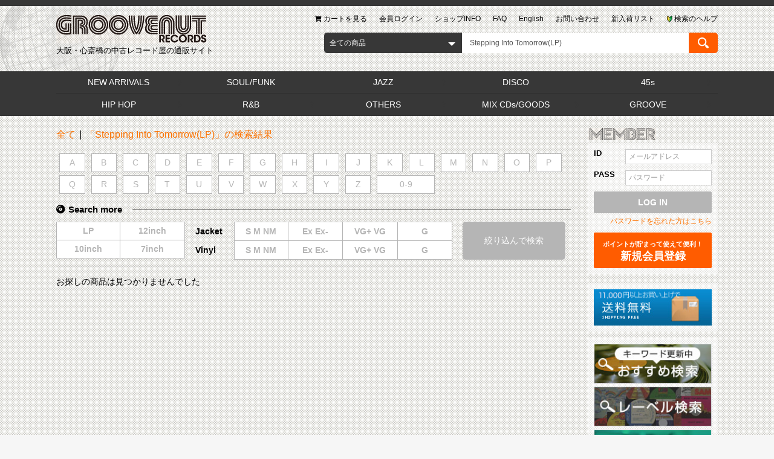

--- FILE ---
content_type: text/html; charset=UTF-8
request_url: https://www.groovenutrecords.net/products/list.php?name=Stepping%20Into%20Tomorrow(LP)
body_size: 13302
content:
<!doctype html>
<html lang="ja">
<head prefix="og: http://ogp.me/ns# fb: http://ogp.me/ns/fb# product: http://ogp.me/ns/product#">
    <meta charset="utf-8">
    <meta name="viewport" content="width=device-width, initial-scale=1, shrink-to-fit=no">
    <meta name="eccube-csrf-token" content="vxFt-ADu8zGNyCHvxRuF67jqKhjClSDNzTBvL4rAOC8">
    <title>検索結果 商品一覧ページ | Groovenut Records SOUL JAZZ FUNK 45 DISCO HIP HOP</title>    
    <meta name="author" content="Groovenut Records">    
    <meta name="description" content="ジャンルごとの商品一覧ページです。シールド商品以外は試聴可能です。タイトル表示と画像表示ができます。アーティストの頭文字検索もできます。">
    <meta name="keywords" content="中古,レコード,大阪,通販,オリジナル盤">
    <link rel="icon" href="/html/user_data/packages/default/img/common/favicon.ico">
    <link rel="stylesheet" href="https://stackpath.bootstrapcdn.com/bootstrap/3.4.1/css/bootstrap.min.css" integrity="sha384-HSMxcRTRxnN+Bdg0JdbxYKrThecOKuH5zCYotlSAcp1+c8xmyTe9GYg1l9a69psu" crossorigin="anonymous">
    <link rel="stylesheet" href="https://use.fontawesome.com/releases/v5.3.1/css/all.css" integrity="sha384-mzrmE5qonljUremFsqc01SB46JvROS7bZs3IO2EmfFsd15uHvIt+Y8vEf7N7fWAU" crossorigin="anonymous">
    <link rel="stylesheet" href="//cdn.jsdelivr.net/jquery.slick/1.6.0/slick.css">
    <link rel="stylesheet" href="/html/template/groovenut/assets/css/style.css">
    <link href="https://cdnjs.cloudflare.com/ajax/libs/jqueryui/1.12.1/jquery-ui.css" rel="stylesheet"/>
    <link rel="stylesheet" href="/html/template/groovenut/assets/css/mediaelementplayer.min.css">

        <script src="https://code.jquery.com/jquery-3.3.1.min.js" integrity="sha256-FgpCb/KJQlLNfOu91ta32o/NMZxltwRo8QtmkMRdAu8=" crossorigin="anonymous"></script>
    <script src="/html/template/groovenut/assets/js/audio.min.js"></script>
    <script src="/html/template/groovenut/assets/js/mediaelement-and-player.min.js"></script>
    <script>
        $(function() {
            $.ajaxSetup({
                'headers': {
                    'ECCUBE-CSRF-TOKEN': $('meta[name="eccube-csrf-token"]').attr('content')
                }
            });
        });
    </script>
                            <style>
    .ec-shelfRole .ec-shelfRole__tags {
        margin-top: 0;
        margin-bottom: 0;
        padding: 0;
        padding-bottom: 16px;
    }
    .ec-shelfRole .ec-shelfRole__tag {
        display: inline-block;
        font-size: 80%;
        list-style: none;
        color: #525263;
        border: solid 2px #d7dadd;
        border-radius: 3px;
        background-color: #f5f7f8;
        padding: 2px 5px;
    }

            .ec-shelfRole .ec-shelfRole__tag.tag_1{
        background-color: #fae500;        }
        
</style>

        <link rel="stylesheet" href="/html/user_data/assets/css/customize.css">

<!-- Global site tag (gtag.js) - Google Analytics --><script async src="https://www.googletagmanager.com/gtag/js?id=UA-18321611-1"></script><script>    window.dataLayer = window.dataLayer || [];    function gtag(){dataLayer.push(arguments);}    gtag('js', new Date());    gtag('config', 'UA-18321611-1');</script>
</head>
<body id="page_product_list" class="product_page">

<div class="ec-layoutRole">
                <div class="ec-layoutRole__header">
            <div class="ec-layoutRole__full-border-top">
                <!-- ▼ヘッダー(商品検索・ログインナビ・カート) -->
            
<div class="ec-layoutRole__earth">
    <div class="ec-headerRole">
        <div class="ec-headerTitle">
            <div class="ec-headerTitle__title">
                <h1>
                    <a href="https://www.groovenutrecords.net/">
                        <img src="/html/template/groovenut/assets/img/common/logo.png" alt="Groovenut Records">
                        <span>大阪・心斎橋の中古レコード屋の通販サイト</span>
                    </a>
                </h1>
            </div>
        </div>
        <div class="ec-headerNaviRole">
            
<div class="ec-headerNav">
    <div class="ec-headerNav__item--help">
        <a href="https://www.groovenutrecords.net/user_data/search_help.php">
            <span class="ec-headerNav__itemLink">
                <img  class="ec-headerNav__itemIcon" src="/html/template/groovenut/assets/icon/img_help.png" alt="">
                <span>検索のヘルプ</span>
            </span>
        </a>
    </div>
    <div class="ec-headerNav__item">
        <a href="https://www.groovenutrecords.net/products/list.php?category_id=34">
                        <span class="ec-headerNav__itemLink">新入荷リスト</span>
        </a>
    </div>
    <div class="ec-headerNav__item">
        <a href="https://www.groovenutrecords.net/contact">
                        <span class="ec-headerNav__itemLink">お問い合わせ</span>
        </a>
    </div>
    <div class="ec-headerNav__item">
        <a href="/en/">
                        <span class="ec-headerNav__itemLink">English</span>
        </a>
    </div>
    <div class="ec-headerNav__item display-only__pc">
        <a href="https://www.groovenutrecords.net/user_data/faq.php">
                        <span class="ec-headerNav__itemLink">FAQ</span>
        </a>
    </div>
    <div class="ec-headerNav__item">
        <a href="https://www.groovenutrecords.net/user_data/info.php">
                        <span class="ec-headerNav__itemLink">ショップINFO</span>
        </a>
    </div>
            <div class="ec-headerNav__item">
            <a href="https://www.groovenutrecords.net/mypage/login">
                                <span class="ec-headerNav__itemLink">会員ログイン</span>
            </a>
        </div>
        <div class="ec-headerNav__item">
        <a href="https://www.groovenutrecords.net/cart">
            <span class="ec-headerNav__itemLink">
                <i class="ec-headerNav__itemIcon fas fa-shopping-cart fa-fw"></i>
                <span>カートを見る</span>
            </span>
        </a>
    </div>

</div>

        </div>
        <div class="ec-headerNaviRole__search">
            
<div class="ec-headerSearch">
    <form method="get" class="searchform" action="/products/list.php">
        <div class="ec-headerSearch__category">
            <div class="ec-select ec-select_search">
                                    <div class="ec-select__inline">
                <select name="category_id" class="category_id"><option value="">全ての商品</option><option value="34">NEW ARRIVALS</option><option value="35">　JUST IN</option><option value="1">SOUL/FUNK</option><option value="2">JAZZ</option><option value="51">　JAPANESE</option><option value="48">　JAZZ VOCAL</option><option value="3">DISCO</option><option value="4">45s</option><option value="45">　Japanese</option><option value="43">　Hip Hop/R&amp;B</option><option value="5">HIP HOP</option><option value="46">　G-FUNK</option><option value="14">　OTHERS</option><option value="13">　UNDERGROUND</option><option value="12">　NEW SCHOOL</option><option value="11">　MIDDLE SCHOOL</option><option value="10">　OLD SCHOOL/ELECTRO</option><option value="6">R&amp;B</option><option value="19">　ALL</option><option value="18">　UK SOUL/GROUND BEAT</option><option value="17">　HIP HOP SOUL</option><option value="16">　NEW JACK SWING</option><option value="7">OTHERS</option><option value="50">　OST/LIBRARY</option><option value="20">　WORLD</option><option value="42">　JAPANESE</option><option value="21">　ROCK</option><option value="52">　NEW AGE/AMBIENT</option><option value="8">MIX CDs/GOODS</option><option value="24">　GODDS/ACCESSORIES</option><option value="23">　BOOKS/MAGAZINES</option><option value="22">　MIX CDs/CDs/TAPEs</option><option value="9">GROOVE</option><option value="25">　RARE GROOVE</option><option value="33">　MODERN SOUL/BOOGIE</option><option value="32">　GARAGE/LOFT</option><option value="31">　FREE SOUL/GROOVY</option><option value="30">　FUNKY/B-BOY GROOVE</option><option value="29">　DOPE GROOVE</option><option value="28">　MELLOW GROOVE</option><option value="27">　SAMPLING SOURCE</option><option value="37">　CATALOG</option></select>
                    </div>
            
            </div>
        </div>
        <div class="ec-headerSearch__keyword">
            <div class="ec-input">
                <input type="search" name="name" maxlength="50" class="search-name" placeholder="キーワードを入力" value="Stepping Into Tomorrow(LP)" />
                <input type="hidden"  id="disp" name="disp" />
            </div>
            <button class="ec-headerSearch__keywordBtn" type="submit">
                <img src="/html/template/groovenut/assets/img/common/icon-magnify.svg" style="height: 100%">
            </button>
        </div>
    </form>
</div>

                    </div>
        <div class="ec-headerNaviRole__category-slide display-only__sp">
            <ul>
                                    <li>
                        <a href="https://www.groovenutrecords.net/products/list.php?category_id=34">
                            NEW ARRIVALS
                        </a>
                    </li>
                                    <li>
                        <a href="https://www.groovenutrecords.net/products/list.php?category_id=1">
                            SOUL/FUNK
                        </a>
                    </li>
                                    <li>
                        <a href="https://www.groovenutrecords.net/products/list.php?category_id=2">
                            JAZZ
                        </a>
                    </li>
                                    <li>
                        <a href="https://www.groovenutrecords.net/products/list.php?category_id=3">
                            DISCO
                        </a>
                    </li>
                                    <li>
                        <a href="https://www.groovenutrecords.net/products/list.php?category_id=4">
                            45s
                        </a>
                    </li>
                                    <li>
                        <a href="https://www.groovenutrecords.net/products/list.php?category_id=5">
                            HIP HOP
                        </a>
                    </li>
                                    <li>
                        <a href="https://www.groovenutrecords.net/products/list.php?category_id=6">
                            R&amp;B
                        </a>
                    </li>
                                    <li>
                        <a href="https://www.groovenutrecords.net/products/list.php?category_id=7">
                            OTHERS
                        </a>
                    </li>
                                    <li>
                        <a href="https://www.groovenutrecords.net/products/list.php?category_id=8">
                            MIX CDs/GOODS
                        </a>
                    </li>
                                    <li>
                        <a href="https://www.groovenutrecords.net/products/list.php?category_id=9">
                            GROOVE
                        </a>
                    </li>
                            </ul>
        </div>

    </div>

    </div>
    <div class="display-only__pc">
        


<div class="ec-layoutRole__category">
    <div class="ec-categoryNaviRole">
        <h2 class="ec-content__title-img">
            <img src="/html/user_data/packages/default/img/customize/h2_genre.png" alt="GENRE">
        </h2>
    </div>
    <div class="ec-layoutRole__full-bg">
        <div class="ec-categoryNaviRole">
            <div class="ec-content__frame">
                <div class="ec-content__frame__inner">
                    <div class="ec-itemNav">
                        <ul class="ec-itemNav__nav">
                                                            <li>
                                            <a href="https://www.groovenutrecords.net/products/list.php?category_id=34">
        NEW ARRIVALS
    </a>
            <ul>
                            <li>
                            <a href="https://www.groovenutrecords.net/products/list.php?category_id=35">
        JUST IN
    </a>
    
                </li>
                    </ul>
    
                                </li>
                                                            <li>
                                            <a href="https://www.groovenutrecords.net/products/list.php?category_id=1">
        SOUL/FUNK
    </a>
    
                                </li>
                                                            <li>
                                            <a href="https://www.groovenutrecords.net/products/list.php?category_id=2">
        JAZZ
    </a>
            <ul>
                            <li>
                            <a href="https://www.groovenutrecords.net/products/list.php?category_id=51">
        JAPANESE
    </a>
    
                </li>
                            <li>
                            <a href="https://www.groovenutrecords.net/products/list.php?category_id=48">
        JAZZ VOCAL
    </a>
    
                </li>
                    </ul>
    
                                </li>
                                                            <li>
                                            <a href="https://www.groovenutrecords.net/products/list.php?category_id=3">
        DISCO
    </a>
    
                                </li>
                                                            <li>
                                            <a href="https://www.groovenutrecords.net/products/list.php?category_id=4">
        45s
    </a>
            <ul>
                            <li>
                            <a href="https://www.groovenutrecords.net/products/list.php?category_id=45">
        Japanese
    </a>
    
                </li>
                            <li>
                            <a href="https://www.groovenutrecords.net/products/list.php?category_id=43">
        Hip Hop/R&amp;B
    </a>
    
                </li>
                    </ul>
    
                                </li>
                                                            <li>
                                            <a href="https://www.groovenutrecords.net/products/list.php?category_id=5">
        HIP HOP
    </a>
            <ul>
                            <li>
                            <a href="https://www.groovenutrecords.net/products/list.php?category_id=46">
        G-FUNK
    </a>
    
                </li>
                            <li>
                            <a href="https://www.groovenutrecords.net/products/list.php?category_id=14">
        OTHERS
    </a>
    
                </li>
                            <li>
                            <a href="https://www.groovenutrecords.net/products/list.php?category_id=13">
        UNDERGROUND
    </a>
    
                </li>
                            <li>
                            <a href="https://www.groovenutrecords.net/products/list.php?category_id=12">
        NEW SCHOOL
    </a>
    
                </li>
                            <li>
                            <a href="https://www.groovenutrecords.net/products/list.php?category_id=11">
        MIDDLE SCHOOL
    </a>
    
                </li>
                            <li>
                            <a href="https://www.groovenutrecords.net/products/list.php?category_id=10">
        OLD SCHOOL/ELECTRO
    </a>
    
                </li>
                    </ul>
    
                                </li>
                                                            <li>
                                            <a href="https://www.groovenutrecords.net/products/list.php?category_id=6">
        R&amp;B
    </a>
            <ul>
                            <li>
                            <a href="https://www.groovenutrecords.net/products/list.php?category_id=19">
        ALL
    </a>
    
                </li>
                            <li>
                            <a href="https://www.groovenutrecords.net/products/list.php?category_id=18">
        UK SOUL/GROUND BEAT
    </a>
    
                </li>
                            <li>
                            <a href="https://www.groovenutrecords.net/products/list.php?category_id=17">
        HIP HOP SOUL
    </a>
    
                </li>
                            <li>
                            <a href="https://www.groovenutrecords.net/products/list.php?category_id=16">
        NEW JACK SWING
    </a>
    
                </li>
                    </ul>
    
                                </li>
                                                            <li>
                                            <a href="https://www.groovenutrecords.net/products/list.php?category_id=7">
        OTHERS
    </a>
            <ul>
                            <li>
                            <a href="https://www.groovenutrecords.net/products/list.php?category_id=50">
        OST/LIBRARY
    </a>
    
                </li>
                            <li>
                            <a href="https://www.groovenutrecords.net/products/list.php?category_id=20">
        WORLD
    </a>
    
                </li>
                            <li>
                            <a href="https://www.groovenutrecords.net/products/list.php?category_id=42">
        JAPANESE
    </a>
    
                </li>
                            <li>
                            <a href="https://www.groovenutrecords.net/products/list.php?category_id=21">
        ROCK
    </a>
    
                </li>
                            <li>
                            <a href="https://www.groovenutrecords.net/products/list.php?category_id=52">
        NEW AGE/AMBIENT
    </a>
    
                </li>
                    </ul>
    
                                </li>
                                                            <li>
                                            <a href="https://www.groovenutrecords.net/products/list.php?category_id=8">
        MIX CDs/GOODS
    </a>
            <ul>
                            <li>
                            <a href="https://www.groovenutrecords.net/products/list.php?category_id=24">
        GODDS/ACCESSORIES
    </a>
    
                </li>
                            <li>
                            <a href="https://www.groovenutrecords.net/products/list.php?category_id=23">
        BOOKS/MAGAZINES
    </a>
    
                </li>
                            <li>
                            <a href="https://www.groovenutrecords.net/products/list.php?category_id=22">
        MIX CDs/CDs/TAPEs
    </a>
    
                </li>
                    </ul>
    
                                </li>
                                                            <li>
                                            <a href="https://www.groovenutrecords.net/products/list.php?category_id=9">
        GROOVE
    </a>
            <ul>
                            <li>
                            <a href="https://www.groovenutrecords.net/products/list.php?category_id=25">
        RARE GROOVE
    </a>
    
                </li>
                            <li>
                            <a href="https://www.groovenutrecords.net/products/list.php?category_id=33">
        MODERN SOUL/BOOGIE
    </a>
    
                </li>
                            <li>
                            <a href="https://www.groovenutrecords.net/products/list.php?category_id=32">
        GARAGE/LOFT
    </a>
    
                </li>
                            <li>
                            <a href="https://www.groovenutrecords.net/products/list.php?category_id=31">
        FREE SOUL/GROOVY
    </a>
    
                </li>
                            <li>
                            <a href="https://www.groovenutrecords.net/products/list.php?category_id=30">
        FUNKY/B-BOY GROOVE
    </a>
    
                </li>
                            <li>
                            <a href="https://www.groovenutrecords.net/products/list.php?category_id=29">
        DOPE GROOVE
    </a>
    
                </li>
                            <li>
                            <a href="https://www.groovenutrecords.net/products/list.php?category_id=28">
        MELLOW GROOVE
    </a>
    
                </li>
                            <li>
                            <a href="https://www.groovenutrecords.net/products/list.php?category_id=27">
        SAMPLING SOURCE
    </a>
    
                </li>
                            <li>
                            <a href="https://www.groovenutrecords.net/products/list.php?category_id=37">
        CATALOG
    </a>
    
                </li>
                    </ul>
    
                                </li>
                                                    </ul>
                    </div>
                </div>
            </div>
        </div>
    </div>
</div>
    </div>

        <!-- ▲ヘッダー(商品検索・ログインナビ・カート) -->

            </div>
        </div>
    
        
    <div class="ec-layoutRole__contents">
                
                                    
        <div class="ec-layoutRole__mainWithColumn">
                        
                                    <div class="ec-searchnavRole">
            <div class="ec-searchnavRole__topicpath">
                <ol class="ec-topicpath">
                    <li class="ec-topicpath__item"><a href="https://www.groovenutrecords.net/products/list.php">全て</a>
                    </li>
                                                                <li class="ec-topicpath__divider">|</li>
                        <li class="ec-topicpath__item">「Stepping Into Tomorrow(LP)」の検索結果</li>
                                        
                </ol>
            </div>

            <form name="form1" id="form1" method="get" action="?">
                                    <input type="hidden" id="mode"
                           name="mode"
                           />
                                    <input type="hidden" id="category_id"
                           name="category_id"
                           />
                                    <input type="hidden" id="name"
                           name="name"
                           value="Stepping Into Tomorrow(LP)" />
                                    <input type="hidden" id="pageno"
                           name="pageno"
                           />
                                    <input type="hidden" id="disp_number"
                           name="disp_number"
                           value="0" />
                                    <input type="hidden" id="orderby"
                           name="orderby"
                           value="0" />
                                    <input type="hidden" id="disp"
                           name="disp"
                           />
                                    <input type="hidden" id="word"
                           name="word"
                           />
                
            <div class="ec-searchnavRole__switch-word">
                <div class="ec-searchnavRole__item__form">
                                            <a class="switch-word " href="#" data-value="A">A</a>
                                            <a class="switch-word " href="#" data-value="B">B</a>
                                            <a class="switch-word " href="#" data-value="C">C</a>
                                            <a class="switch-word " href="#" data-value="D">D</a>
                                            <a class="switch-word " href="#" data-value="E">E</a>
                                            <a class="switch-word " href="#" data-value="F">F</a>
                                            <a class="switch-word " href="#" data-value="G">G</a>
                                            <a class="switch-word " href="#" data-value="H">H</a>
                                            <a class="switch-word " href="#" data-value="I">I</a>
                                            <a class="switch-word " href="#" data-value="J">J</a>
                                            <a class="switch-word " href="#" data-value="K">K</a>
                                            <a class="switch-word " href="#" data-value="L">L</a>
                                            <a class="switch-word " href="#" data-value="M">M</a>
                                            <a class="switch-word " href="#" data-value="N">N</a>
                                            <a class="switch-word " href="#" data-value="O">O</a>
                                            <a class="switch-word " href="#" data-value="P">P</a>
                                            <a class="switch-word " href="#" data-value="Q">Q</a>
                                            <a class="switch-word " href="#" data-value="R">R</a>
                                            <a class="switch-word " href="#" data-value="S">S</a>
                                            <a class="switch-word " href="#" data-value="T">T</a>
                                            <a class="switch-word " href="#" data-value="U">U</a>
                                            <a class="switch-word " href="#" data-value="V">V</a>
                                            <a class="switch-word " href="#" data-value="W">W</a>
                                            <a class="switch-word " href="#" data-value="X">X</a>
                                            <a class="switch-word " href="#" data-value="Y">Y</a>
                                            <a class="switch-word " href="#" data-value="Z">Z</a>
                                            <a class="switch-word " href="#" data-value="num">0-9</a>
                                    </div>
            </div>
                <div class="ec-searchnavRole__search-more">
                    <span><i class="fas fa-compact-disc"></i>Search more</span>
                </div>

            <div class="ec-searchnavRole__quality">
                <div class="ec-searchnavRole__item">
                    <div class="ec-searchnavRole__item__itemlist">
                        <div id="Format" class="form-check-inline"><div class="form-check">        <input type="checkbox" id="Format_0" name="Format[]" class="form-check-input" value="4" />
        <label class="form-check-label" for="Format_0">LP</label></div><div class="form-check">        <input type="checkbox" id="Format_1" name="Format[]" class="form-check-input" value="3" />
        <label class="form-check-label" for="Format_1">12inch</label></div><div class="form-check">        <input type="checkbox" id="Format_2" name="Format[]" class="form-check-input" value="2" />
        <label class="form-check-label" for="Format_2">10inch</label></div><div class="form-check">        <input type="checkbox" id="Format_3" name="Format[]" class="form-check-input" value="1" />
        <label class="form-check-label" for="Format_3">7inch</label></div></div>
                    </div>
                </div>
                <div class="ec-searchnavRole__item">
                    <div class="ec-searchnavRole__item__title__sp" style="padding-bottom: 5px;">Condition</div>
                    <dl>
                        <dt class="ec-searchnavRole__item__title">Jacket</dt>
                        <dd class="ec-searchnavRole__item__itemlist">
                            <div id="Jkt" class="form-check-inline"><div class="form-check">        <input type="checkbox" id="Jkt_0" name="Jkt[]" class="form-check-input" value="1" />
        <label class="form-check-label" for="Jkt_0">S M NM</label></div><div class="form-check">        <input type="checkbox" id="Jkt_1" name="Jkt[]" class="form-check-input" value="2" />
        <label class="form-check-label" for="Jkt_1">Ex Ex-</label></div><div class="form-check">        <input type="checkbox" id="Jkt_2" name="Jkt[]" class="form-check-input" value="3" />
        <label class="form-check-label" for="Jkt_2">VG+ VG</label></div><div class="form-check">        <input type="checkbox" id="Jkt_3" name="Jkt[]" class="form-check-input" value="4" />
        <label class="form-check-label" for="Jkt_3">G</label></div></div>
                        </dd>
                    </dl>
                    <dl>
                        <dt class="ec-searchnavRole__item__title">Vinyl</dt>
                        <dd class="ec-searchnavRole__item__form">
                            <div id="Vinyl" class="form-check-inline"><div class="form-check">        <input type="checkbox" id="Vinyl_0" name="Vinyl[]" class="form-check-input" value="1" />
        <label class="form-check-label" for="Vinyl_0">S M NM</label></div><div class="form-check">        <input type="checkbox" id="Vinyl_1" name="Vinyl[]" class="form-check-input" value="2" />
        <label class="form-check-label" for="Vinyl_1">Ex Ex-</label></div><div class="form-check">        <input type="checkbox" id="Vinyl_2" name="Vinyl[]" class="form-check-input" value="3" />
        <label class="form-check-label" for="Vinyl_2">VG+ VG</label></div><div class="form-check">        <input type="checkbox" id="Vinyl_3" name="Vinyl[]" class="form-check-input" value="4" />
        <label class="form-check-label" for="Vinyl_3">G</label></div></div>
                        </dd>
                    </dl>
                </div>
                <div class="ec-searchnavRole__item">
                    <div class="ec-searchnavRole__search-execution">
                        <button>絞り込んで検索</button>
                    </div>
                </div>
            </div>
            </form>
            <div class="ec-searchnavRole__infos">
                <div class="ec-searchnavRole__results">
                    <div class="ec-searchnavRole__counter">
                                                    <span>お探しの商品は見つかりませんでした</span>
                        
                    </div>

                </div>

                            </div>

        </div>
            
                                </div>

                                            <div class="ec-layoutRole__right">
                        <!-- ▼ログインフォーム -->
            <div class="ec-headerLogin">
    <h2 class="ec-content__title-img">
        <img src="/html/user_data/packages/default/img/customize/h2_member.png" alt="MEMBER">
    </h2>
    <div class="ec-content__frame">
        <div class="ec-content__frame__inner">
            
                <form name="login_mypage" id="login_mypage" method="post" action="https://www.groovenutrecords.net/mypage/login">

                    <input type="hidden" name="_target_path" value="https://www.groovenutrecords.net/products/list.php?name=Stepping%20Into%20Tomorrow(LP)" />
                    <input type="hidden" name="_failure_path" value="https://www.groovenutrecords.net/products/list.php?name=Stepping%20Into%20Tomorrow(LP)" />
                    <input type="hidden" name="_csrf_token" value="QQw0_zjpDhuxNvDQECyBu-ZwyU0GFK1TkxJSN0eXPsw">

                                        <div class="ec-headerLogin__actions">
                        <div class="ec-login__input">
                            <dl class="ec-input">
                                <dt>ID</dt>
                                <dd><input type="email" id="login_email" name="login_email" required="required" maxlength="255" style="ime-mode: disabled;" placeholder="メールアドレス" class="form-control" /></dd>
                            </dl>
                            <dl class="ec-input">
                                <dt>PASS</dt>
                                <dd><input type="password" id="login_pass" name="login_pass" required="required" maxlength="255" placeholder="パスワード" class="form-control" /></dd>
                            </dl>

                                                            <div class="ec-checkbox">
                                    <label>
                                                                                                                                                                </label>
                                </div>
                                                                                                                                        </div>
                        <div class="ec-login__actions">
                            <button type="submit"
                                    class="ec-blockBtn--cancel">LOG IN</button>
                        </div>

                    </div>

                    <div class="ec-login__link">
                        
                        <a class="ec-link" href="https://www.groovenutrecords.net/forgot">パスワードを忘れた方はこちら</a>
                    </div>


                    <div class="ec-login__new-member">
                        <a class="ec-blockBtn--action"
                           href="https://www.groovenutrecords.net/entry"><small>ポイントが貯まって使えて便利！</small><span>新規会員登録</span></a>
                    </div>
                    <input type="hidden" name="_csrf_token" value="QQw0_zjpDhuxNvDQECyBu-ZwyU0GFK1TkxJSN0eXPsw">
                </form>
                    </div>
    </div>
</div>

        <!-- ▲ログインフォーム -->
    <!-- ▼サイドバナー -->
            

<div class="ec-sideBanner ec-content">
    <div class="ec-content__frame">
        <div class="ec-content__frame__inner">
            <div class="ec-sideBanner__itemlist">

                <div class="ec-sideBanner__item">
                    <img src="/html/user_data/packages/default/img/customize/menu/bt_free_s02.jpg" alt="10,500円以上お買い上げで送料無料">
                </div>
            </div>

        </div>
    </div>
</div>



<div class="ec-sideBanner ec-content">
    <div class="ec-content__frame">
        <div class="ec-content__frame__inner">
            <div class="ec-sideBanner__itemlist">
                <div class="ec-sideBanner__item">
                    <a href="https://www.groovenutrecords.net/user_data/search.php">
                        <img src="/html/user_data/packages/default/img/common/bt_record_search_keyword.jpg" alt="中古レコード検索">
                    </a>
                </div>
                <div class="ec-sideBanner__item">
                    <a href="https://www.groovenutrecords.net/user_data/search-label.php">
                        <img src="/html/user_data/packages/default/img/common/bt_record_search_label.jpg" alt="中古レコードのレーベル検索">
                    </a>
                </div>
                <div class="ec-sideBanner__item">
                    <a href="https://www.groovenutrecords.net/user_data/new-release.php">
                        <img src="/html/user_data/packages/default/img/common/bt_newrecord.jpg" alt="新譜のレコード">
                    </a>
                </div>

                <div class="ec-sideBanner__item">
                    <a href="https://www.groovenutrecords.net/user_data/condition.php">
                        <img src="/html/user_data/packages/default/img/customize/menu/bt_top01.jpg" alt="レコードのコンディション表記について">
                    </a>
                </div>
                <div class="ec-sideBanner__item">
                    <a href="https://www.groovenutrecords.net/user_data/order.php">
                        <img src="/html/user_data/packages/default/img/customize/menu/bt_top02.jpg" alt="通販のご注文から出荷までの流れ">
                    </a>
                </div>
                <div class="ec-sideBanner__item">
                    <a href="https://www.groovenutrecords.net/user_data/payment.php">
                        <img src="/html/user_data/packages/default/img/customize/menu/bt_top03.jpg" alt="お支払い方法">
                    </a>
                </div>
                <div class="ec-sideBanner__item">
                    <a href="https://www.groovenutrecords.net/user_data/deliver.php">
                        <img src="/html/user_data/packages/default/img/customize/menu/bt_top04.jpg" alt="通販の送料と配送方法について">
                    </a>
                </div>
                <div class="ec-sideBanner__item">
                    <a href="https://www.groovenutrecords.net/user_data/cancel.php">
                        <img src="/html/user_data/packages/default/img/customize/menu/bt_top05.jpg" alt="ご注文の変更・キャンセル・返品について">
                    </a>
                </div>
                <div class="ec-sideBanner__item">
                    <a href="https://www.groovenutrecords.net/user_data/privilege.php">
                        <img src="/html/user_data/packages/default/img/customize/menu/bt_top07.jpg" alt="通販会員特典">
                    </a>
                </div>
                <div class="ec-sideBanner__item">
                    <a href="https://www.groovenutrecords.net/user_data/keep.php">
                        <img src="/html/user_data/packages/default/img/customize/menu/bt_top08.jpg" alt="取置きについて">
                    </a>
                </div>
                <div class="ec-sideBanner__item">
                    <a href="https://groovenutrecords.wordpress.com/" target="_blank">
                        <img src="/html/user_data/packages/default/img/customize/menu/bt_top09.jpg" alt="BLOG">
                    </a>
                </div>
                <div class="ec-sideBanner__item">
                    <a href="https://twitter.com/groovenutrecord" target="_blank">
                        <img src="/html/user_data/packages/default/img/customize/menu/bt_twitter_s.jpg" alt="twitter登録">
                    </a>
                </div>
                                <div class="ec-sideBanner__item">
                    <a href="https://www.groovenutrecords.net/entry">
                        <img src="/html/user_data/packages/default/img/customize/menu/bt_menber_s.jpg" alt="便利でお得な会員登録">
                    </a>
                </div>
                                                <div class="ec-sideBanner__item">
                    <img src="/html/user_data/packages/default/img/customize/banner/bt_send.jpg" alt="15時までの通販のご注文は当日発送（※水曜日・買付中を除く）">
                </div>
                            </div>

        </div>
    </div>
</div>

        <!-- ▲サイドバナー -->

                </div>
                        </div>

        
                <div class="ec-layoutRole__footer">
                <!-- ▼フッター -->
            <link rel="stylesheet" href="/html/user_data/packages/default/css/common.css" type="text/css" media="all" />
    <style>
        .sr-bnr-nav{ text-align:center;}
        .sr-bnr-nav a{ width:30%; margin:1%; display:inline-block;}
        .sr-bnr-nav a img{ width:100%; }

        @media screen and (min-width:320px) and (max-width:768px){
            .sr-bnr-nav a{ width:90%; margin:1% 5%;}
        }
        .link-list {
            list-style: none;
        }
        .link-list h3 {
            font-weight: 700;
        }
    </style>

<div class="ec-role">
    <div class="tplO mainContents">
        <div class="ec-content__frame">
            <div class="ec-content__frame__inner">
                <p class="sr-bnr-nav">
                    <a href="/recommend/">
                        <img src="/html/user_data/packages/default/img/recommend/banner/banner-05.jpg" alt="スペシャルレコメンド vol.5 DJ Mu-R (GAGLE/Jazzy Sport/Proceed Music Store)">
                    </a>
                    <a href="/recommend/vol4-theoparrish.html">
                        <img src="/html/user_data/packages/default/img/recommend/banner/banner-04.jpg" alt="スペシャルレコメンド！vol.4 TheoParrish(sound signature)">
                    </a>
                    <a href="/recommend/vol3-groovemanspot.html">
                        <img src="/html/user_data/packages/default/img/recommend/banner/banner-03.jpg" alt="スペシャルレコメンド！vol.3 grooveman spot aka DJ KOU-G(Jazzy Sport)">
                    </a>
                </p>
                <h2>7インチの中古レコードを探す</h2>
                <ul class="link-list">
                    <li><a href="/products/list.php?name=soul&Format%5B%5D=1"><p class="jacket"><img src="/html/user_data/packages/default/img/common/f-45soul.jpg"></p>
                            <h3>ソウル<span class="eng">SOUL</span></h3><p class="caption">定番からオブスキュアまでソウル7インチレコード！</p></a></li>

                    <li><a href="/products/list.php?name=funk&Format%5B%5D=1"><p class="jacket"><img src="/html/user_data/packages/default/img/common/f-45funk.jpg"></p>
                            <h3>ファンク<span class="eng">FUNK</span></h3><p class="caption">熱く燃え滾るたぎるファンク7インチレコード</p></a></li>

                    <li><a href="/products/list.php?name=disco&Format%5B%5D=1"><p class="jacket"><img src="/html/user_data/packages/default/img/common/f-45disco.jpg"></p>
                            <h3>ディスコ<span class="eng">DISCO</span></h3><p class="caption">コンパクトだから奥さんにバレにくいと評判の7インチ</p></a></li>

                    <li><a href="/products/list.php?name=jazz&Format%5B%5D=1"><p class="jacket"><img src="/html/user_data/packages/default/img/common/f-45jazz.jpg"></p>
                            <h3>ジャズ<span class="eng">JAZZ</span></h3><p class="caption">ビジネスカバンにも入る!ジャズの7インチレコード</p></a></li>
                </ul>
                <p>7インチレコード、3枚までのご注文で<b>送料全国一律248円！</b>(※ネコポス利用の場合)</p>
                <h2>レコードを探す<a href="https://www.groovenutrecords.net/user_data/search.php" class="link-more">検索をもっと見る</a></h2>
                <ul class="link-list">
                    <li><a href="/products/list.php?category_id=27&disp="><p class="jacket"><img src="/html/user_data/packages/default/img/common/f-record-samplingsource.jpg"></p>
                            <h3>サンプリングソース<span class="eng">Sampling Source</span></h3>
                            <p class="caption">HIPHOPの元ネタやネタになりそうなレコード</p></a></li>

                    <li><a href="/products/list.php?category_id=33&disp="><p class="jacket"><img src="/html/user_data/packages/default/img/common/f-record-modernfunk.jpg"></p>
                            <h3>モダンファンク<span class="eng">Modern Funk</span></h3>
                            <p class="caption">煌びやかな夜を彩る80sファンクのレコード</p></a></li>

                    <li><a href="/products/list.php?category_id=30&disp="><p class="jacket"><img src="/html/user_data/packages/default/img/common/f-record-bboygroove.jpg"></p>
                            <h3>B-BOYグルーヴ<span class="eng">Funky/B-Boy Groove</span></h3><p class="caption">ブレイカー必聴のレコード!</p></a></li>

                    <li><a href="/products/list.php?category_id=25&disp="><p class="jacket"><img src="/html/user_data/packages/default/img/common/f-record-raregroove.jpg"></p>
                            <h3>レアグルーヴ<span class="eng">Rare Groove</span></h3><p class="caption">素晴らしきレコードハントの世界</p></a></li>

                    <li><a href="/products/list.php?category_id=28&disp="><p class="jacket"><img src="/html/user_data/packages/default/img/common/f-record-mellowgroove.jpg"></p>
                            <h3>メロウグルーヴ<span class="eng">Mellow Groove</span></h3><p class="caption">メロメロメロウナンバー！メロウトラック！</p></a></li>

                    <li><a href="/products/list.php?mode=search&category_id=&name=ドラムブレイク&search.x=0&search.y=0"><p class="jacket"><img src="/html/user_data/packages/default/img/common/f-record-drumbreak.jpg"></p><h3>ドラムブレイク<span class="eng">Drum Break</span></h3>
                            <p class="caption">DJやトラックメーカーにおすすめ！</p></a></li>

                    <li><a href="/products/list.php?mode=search&category_id=&name=%E5%90%8D%E7%9B%A4&search.x=0&search.y=0"><p class="jacket"><img src="/html/user_data/packages/default/img/common/f-record-masterpiece.jpg"></p>
                            <h3>名盤レコード<span class="eng">Master Piece</span></h3><p class="caption">買い逃していませんか？名盤レコード!</p></a></li>

                    <li><a href="/products/list.php?mode=search&category_id=&name=ラテン&search.x=0&search.y=0"><p class="jacket"><img src="/html/user_data/packages/default/img/common/f-record-latin.jpg"></p>
                            <h3>ラテン<span class="eng">Latin</span></h3><p class="caption">ラテンのレコード、ラテン風のトラックなど</p></a></li>
                </ul>
            </div>
        </div>

    </div>
</div>

<div class="display-only__tb-sp">
    


<div class="ec-layoutRole__category">
    <div class="ec-categoryNaviRole">
        <h2 class="ec-content__title-img">
            <img src="/html/user_data/packages/default/img/customize/h2_genre.png" alt="GENRE">
        </h2>
    </div>
    <div class="ec-layoutRole__full-bg">
        <div class="ec-categoryNaviRole">
            <div class="ec-content__frame">
                <div class="ec-content__frame__inner">
                    <div class="ec-itemNav">
                        <ul class="ec-itemNav__nav">
                                                            <li>
                                            <a href="https://www.groovenutrecords.net/products/list.php?category_id=34">
        NEW ARRIVALS
    </a>
            <ul>
                            <li>
                            <a href="https://www.groovenutrecords.net/products/list.php?category_id=35">
        JUST IN
    </a>
    
                </li>
                    </ul>
    
                                </li>
                                                            <li>
                                            <a href="https://www.groovenutrecords.net/products/list.php?category_id=1">
        SOUL/FUNK
    </a>
    
                                </li>
                                                            <li>
                                            <a href="https://www.groovenutrecords.net/products/list.php?category_id=2">
        JAZZ
    </a>
            <ul>
                            <li>
                            <a href="https://www.groovenutrecords.net/products/list.php?category_id=51">
        JAPANESE
    </a>
    
                </li>
                            <li>
                            <a href="https://www.groovenutrecords.net/products/list.php?category_id=48">
        JAZZ VOCAL
    </a>
    
                </li>
                    </ul>
    
                                </li>
                                                            <li>
                                            <a href="https://www.groovenutrecords.net/products/list.php?category_id=3">
        DISCO
    </a>
    
                                </li>
                                                            <li>
                                            <a href="https://www.groovenutrecords.net/products/list.php?category_id=4">
        45s
    </a>
            <ul>
                            <li>
                            <a href="https://www.groovenutrecords.net/products/list.php?category_id=45">
        Japanese
    </a>
    
                </li>
                            <li>
                            <a href="https://www.groovenutrecords.net/products/list.php?category_id=43">
        Hip Hop/R&amp;B
    </a>
    
                </li>
                    </ul>
    
                                </li>
                                                            <li>
                                            <a href="https://www.groovenutrecords.net/products/list.php?category_id=5">
        HIP HOP
    </a>
            <ul>
                            <li>
                            <a href="https://www.groovenutrecords.net/products/list.php?category_id=46">
        G-FUNK
    </a>
    
                </li>
                            <li>
                            <a href="https://www.groovenutrecords.net/products/list.php?category_id=14">
        OTHERS
    </a>
    
                </li>
                            <li>
                            <a href="https://www.groovenutrecords.net/products/list.php?category_id=13">
        UNDERGROUND
    </a>
    
                </li>
                            <li>
                            <a href="https://www.groovenutrecords.net/products/list.php?category_id=12">
        NEW SCHOOL
    </a>
    
                </li>
                            <li>
                            <a href="https://www.groovenutrecords.net/products/list.php?category_id=11">
        MIDDLE SCHOOL
    </a>
    
                </li>
                            <li>
                            <a href="https://www.groovenutrecords.net/products/list.php?category_id=10">
        OLD SCHOOL/ELECTRO
    </a>
    
                </li>
                    </ul>
    
                                </li>
                                                            <li>
                                            <a href="https://www.groovenutrecords.net/products/list.php?category_id=6">
        R&amp;B
    </a>
            <ul>
                            <li>
                            <a href="https://www.groovenutrecords.net/products/list.php?category_id=19">
        ALL
    </a>
    
                </li>
                            <li>
                            <a href="https://www.groovenutrecords.net/products/list.php?category_id=18">
        UK SOUL/GROUND BEAT
    </a>
    
                </li>
                            <li>
                            <a href="https://www.groovenutrecords.net/products/list.php?category_id=17">
        HIP HOP SOUL
    </a>
    
                </li>
                            <li>
                            <a href="https://www.groovenutrecords.net/products/list.php?category_id=16">
        NEW JACK SWING
    </a>
    
                </li>
                    </ul>
    
                                </li>
                                                            <li>
                                            <a href="https://www.groovenutrecords.net/products/list.php?category_id=7">
        OTHERS
    </a>
            <ul>
                            <li>
                            <a href="https://www.groovenutrecords.net/products/list.php?category_id=50">
        OST/LIBRARY
    </a>
    
                </li>
                            <li>
                            <a href="https://www.groovenutrecords.net/products/list.php?category_id=20">
        WORLD
    </a>
    
                </li>
                            <li>
                            <a href="https://www.groovenutrecords.net/products/list.php?category_id=42">
        JAPANESE
    </a>
    
                </li>
                            <li>
                            <a href="https://www.groovenutrecords.net/products/list.php?category_id=21">
        ROCK
    </a>
    
                </li>
                            <li>
                            <a href="https://www.groovenutrecords.net/products/list.php?category_id=52">
        NEW AGE/AMBIENT
    </a>
    
                </li>
                    </ul>
    
                                </li>
                                                            <li>
                                            <a href="https://www.groovenutrecords.net/products/list.php?category_id=8">
        MIX CDs/GOODS
    </a>
            <ul>
                            <li>
                            <a href="https://www.groovenutrecords.net/products/list.php?category_id=24">
        GODDS/ACCESSORIES
    </a>
    
                </li>
                            <li>
                            <a href="https://www.groovenutrecords.net/products/list.php?category_id=23">
        BOOKS/MAGAZINES
    </a>
    
                </li>
                            <li>
                            <a href="https://www.groovenutrecords.net/products/list.php?category_id=22">
        MIX CDs/CDs/TAPEs
    </a>
    
                </li>
                    </ul>
    
                                </li>
                                                            <li>
                                            <a href="https://www.groovenutrecords.net/products/list.php?category_id=9">
        GROOVE
    </a>
            <ul>
                            <li>
                            <a href="https://www.groovenutrecords.net/products/list.php?category_id=25">
        RARE GROOVE
    </a>
    
                </li>
                            <li>
                            <a href="https://www.groovenutrecords.net/products/list.php?category_id=33">
        MODERN SOUL/BOOGIE
    </a>
    
                </li>
                            <li>
                            <a href="https://www.groovenutrecords.net/products/list.php?category_id=32">
        GARAGE/LOFT
    </a>
    
                </li>
                            <li>
                            <a href="https://www.groovenutrecords.net/products/list.php?category_id=31">
        FREE SOUL/GROOVY
    </a>
    
                </li>
                            <li>
                            <a href="https://www.groovenutrecords.net/products/list.php?category_id=30">
        FUNKY/B-BOY GROOVE
    </a>
    
                </li>
                            <li>
                            <a href="https://www.groovenutrecords.net/products/list.php?category_id=29">
        DOPE GROOVE
    </a>
    
                </li>
                            <li>
                            <a href="https://www.groovenutrecords.net/products/list.php?category_id=28">
        MELLOW GROOVE
    </a>
    
                </li>
                            <li>
                            <a href="https://www.groovenutrecords.net/products/list.php?category_id=27">
        SAMPLING SOURCE
    </a>
    
                </li>
                            <li>
                            <a href="https://www.groovenutrecords.net/products/list.php?category_id=37">
        CATALOG
    </a>
    
                </li>
                    </ul>
    
                                </li>
                                                    </ul>
                    </div>
                </div>
            </div>
        </div>
    </div>
</div>
    <div class="ec-headerRole--topics">
        

<div class="ec-headerLogin">
    <h2 class="ec-content__title-img">
        <img src="/html/user_data/packages/default/img/customize/h2_member.png" alt="MEMBER">
    </h2>
    <div class="ec-content__frame">
        <div class="ec-content__frame__inner">
            
                <form name="login_mypage" id="login_mypage" method="post" action="https://www.groovenutrecords.net/mypage/login">

                    <input type="hidden" name="_target_path" value="https://www.groovenutrecords.net/products/list.php?name=Stepping%20Into%20Tomorrow(LP)" />
                    <input type="hidden" name="_failure_path" value="https://www.groovenutrecords.net/products/list.php?name=Stepping%20Into%20Tomorrow(LP)" />
                    <input type="hidden" name="_csrf_token" value="QQw0_zjpDhuxNvDQECyBu-ZwyU0GFK1TkxJSN0eXPsw">

                                        <div class="ec-headerLogin__actions">
                        <div class="ec-login__input">
                            <dl class="ec-input">
                                <dt>ID</dt>
                                <dd><input type="email" id="login_email" name="login_email" required="required" maxlength="255" style="ime-mode: disabled;" placeholder="メールアドレス" class="form-control" /></dd>
                            </dl>
                            <dl class="ec-input">
                                <dt>PASS</dt>
                                <dd><input type="password" id="login_pass" name="login_pass" required="required" maxlength="255" placeholder="パスワード" class="form-control" /></dd>
                            </dl>

                                                            <div class="ec-checkbox">
                                    <label>
                                                                                                                                                                </label>
                                </div>
                                                                                                                                        </div>
                        <div class="ec-login__actions">
                            <button type="submit"
                                    class="ec-blockBtn--cancel">LOG IN</button>
                        </div>

                    </div>

                    <div class="ec-login__link">
                        
                        <a class="ec-link" href="https://www.groovenutrecords.net/forgot">パスワードを忘れた方はこちら</a>
                    </div>


                    <div class="ec-login__new-member">
                        <a class="ec-blockBtn--action"
                           href="https://www.groovenutrecords.net/entry"><small>ポイントが貯まって使えて便利！</small><span>新規会員登録</span></a>
                    </div>
                    <input type="hidden" name="_csrf_token" value="QQw0_zjpDhuxNvDQECyBu-ZwyU0GFK1TkxJSN0eXPsw">
                </form>
                    </div>
    </div>
</div>

<div class="ec-headerTopics">
    <h2 class="ec-content__title-img">
        <img src="/html/user_data/packages/default/img/customize/h2_topics.png" alt="TOPICS">
    </h2>
    <div class="ec-content__frame">
        <div class="ec-content__frame__inner">
            <div class="ec-headerTopics__itemlist">
                                    <div class="ec-headerTopics__item">
                        <div class="ec-headerTopics__newsHeading">
                                                            <div class="ec-headerTopics__newsClose">
                                    <a class="ec-headerTopics__newsCloseBtn">
                                        <i class="fas fa-angle-down"></i>
                                    </a>
                                </div>
                                                        <div class="ec-headerTopics__newsDate">
                                2026年01月20日
                            </div>
                            <div class="ec-headerTopics__newsTitle">
                                【Used Modern Soul/Electro LPs】新入荷追加しました
                            </div>
                        </div>
                                                    <div class="ec-headerTopics__newsDescription">
                                モダンソウル名盤Perry & Sanlin「For Those Who Love」などUsed Modern Soul/Electro LPsをオンラインストアに追加しました。<br />
<br />
※水曜日は定休日の為、通販商品の発送ができません。<br />
予めご了承頂ますようお願い申し上げます。
                            </div>
                                                                            <div class="ec-headerTopics__newsUrl">
                                <a href="https://www.groovenutrecords.net/products/list.php?category_id=34" >詳しくはこちら</a>
                            </div>
                                            </div>
                                    <div class="ec-headerTopics__item">
                        <div class="ec-headerTopics__newsHeading">
                                                            <div class="ec-headerTopics__newsClose">
                                    <a class="ec-headerTopics__newsCloseBtn">
                                        <i class="fas fa-angle-down"></i>
                                    </a>
                                </div>
                                                        <div class="ec-headerTopics__newsDate">
                                2026年01月19日
                            </div>
                            <div class="ec-headerTopics__newsTitle">
                                【Used Soul/Disco LPs】新入荷追加しました
                            </div>
                        </div>
                                                    <div class="ec-headerTopics__newsDescription">
                                Norman Connorsプロデュースのモダンソウル大名盤Al Johnson「Back For More」の日本盤などUsed Soul/Disco LPsをオンラインストアに追加しました。
                            </div>
                                                                            <div class="ec-headerTopics__newsUrl">
                                <a href="https://www.groovenutrecords.net/products/list.php?category_id=34" >詳しくはこちら</a>
                            </div>
                                            </div>
                                    <div class="ec-headerTopics__item">
                        <div class="ec-headerTopics__newsHeading">
                                                            <div class="ec-headerTopics__newsClose">
                                    <a class="ec-headerTopics__newsCloseBtn">
                                        <i class="fas fa-angle-down"></i>
                                    </a>
                                </div>
                                                        <div class="ec-headerTopics__newsDate">
                                2026年01月17日
                            </div>
                            <div class="ec-headerTopics__newsTitle">
                                【Used Soul/Vocal LPs】新入荷追加しました
                            </div>
                        </div>
                                                    <div class="ec-headerTopics__newsDescription">
                                メンフィス産ソウル名盤The Ovations「Hooked On A Feeling」などUsed Soul/Vocal LPsをオンラインストアに追加しました。
                            </div>
                                                                            <div class="ec-headerTopics__newsUrl">
                                <a href="https://www.groovenutrecords.net/products/list.php?category_id=34" >詳しくはこちら</a>
                            </div>
                                            </div>
                                    <div class="ec-headerTopics__item">
                        <div class="ec-headerTopics__newsHeading">
                                                            <div class="ec-headerTopics__newsClose">
                                    <a class="ec-headerTopics__newsCloseBtn">
                                        <i class="fas fa-angle-down"></i>
                                    </a>
                                </div>
                                                        <div class="ec-headerTopics__newsDate">
                                2024年08月05日
                            </div>
                            <div class="ec-headerTopics__newsTitle">
                                送料に関するお知らせ
                            </div>
                        </div>
                                                    <div class="ec-headerTopics__newsDescription">
                                8月1日よりネコポス送料が360円(税込み)になります。<br />
ご了承頂きますようお願い申し上げます。
                            </div>
                                                                    </div>
                                    <div class="ec-headerTopics__item">
                        <div class="ec-headerTopics__newsHeading">
                                                            <div class="ec-headerTopics__newsClose">
                                    <a class="ec-headerTopics__newsCloseBtn">
                                        <i class="fas fa-angle-down"></i>
                                    </a>
                                </div>
                                                        <div class="ec-headerTopics__newsDate">
                                2023年05月30日
                            </div>
                            <div class="ec-headerTopics__newsTitle">
                                送料値上げのお知らせ
                            </div>
                        </div>
                                                    <div class="ec-headerTopics__newsDescription">
                                ヤマト運輸との契約料金見直しに伴い、6月1日発送分より送料を値上げ致します。<br />
※ウェブサイト表示料金はシステムエラーの為、旧料金が表示されております。申し訳ございません。
                            </div>
                                                                            <div class="ec-headerTopics__newsUrl">
                                <a href="https://groovenutrecords.wordpress.com/2023/05/30/%e9%80%81%e6%96%99%e5%80%a4%e4%b8%8a%e3%81%92%e3%81%ae%e3%81%8a%e7%9f%a5%e3%82%89%e3%81%9b-2/" >詳しくはこちら</a>
                            </div>
                                            </div>
                                    <div class="ec-headerTopics__item">
                        <div class="ec-headerTopics__newsHeading">
                                                            <div class="ec-headerTopics__newsClose">
                                    <a class="ec-headerTopics__newsCloseBtn">
                                        <i class="fas fa-angle-down"></i>
                                    </a>
                                </div>
                                                        <div class="ec-headerTopics__newsDate">
                                2012年07月19日
                            </div>
                            <div class="ec-headerTopics__newsTitle">
                                ■■■メールに関する重要なお知らせ■■■
                            </div>
                        </div>
                                                    <div class="ec-headerTopics__newsDescription">
                                Yahooメールをご利用のお客様等、セキュリティの関係で当店からお送りさせていただくメールが、迷惑メールフォルダに自動的に振り分けられてしまう状況が発生しているようです。大変お手数ですが、ご注文の後にメールが届いていない場合は迷惑メールフォルダをご確認頂ますようお願い申し上げます。
                            </div>
                                                                            <div class="ec-headerTopics__newsUrl">
                                <a href="https://groovenutrecords.wordpress.com/2012/07/19/%E3%83%A1%E3%83%BC%E3%83%AB%E3%81%AB%E9%96%A2%E3%81%99%E3%82%8B%E9%87%8D%E8%A6%81%E3%81%AA%E3%81%8A%E7%9F%A5%E3%82%89%E3%81%9B/" >詳しくはこちら</a>
                            </div>
                                            </div>
                            </div>

            <div class="ec-headerBanner__itemlist">
                <div class="ec-headerBanner__item">
                    <img src="/html/user_data/packages/default/img/customize/banner/bt_free11.jpg" alt="">
                </div>
                                <div class="ec-headerBanner__item">
                    <a href="https://www.groovenutrecords.net/recommend/index.html">
                        <img src="/html/user_data/packages/default/img/recommend/banner/special_banner-vol5.jpg" alt="スペシャルレコメンド vol.5 DJ Mu-R (GAGLE/Jazzy Sport/Proceed Music Store)">
                    </a>
                </div>
            </div>

        </div>
    </div>
</div>
                                                                                                                                                                                                                                                                                                
            

    </div>
</div>

<div class="ec-layoutRole__full-bg">
    <div class="ec-footerRole">
        <div class="ec-footerRole__inner">
            <ul class="ec-footerNavi">
                <li class="ec-footerNavi__link">
                    <a href="https://www.groovenutrecords.net/cart"><span>カートを見る</span></a>
                </li>
                <li class="ec-footerNavi__link">
                    <a href="https://www.groovenutrecords.net/products/list.php?category_id=34"><span>新着の中古レコード</span></a>
                </li>
                <li class="ec-footerNavi__link">
                    <a href="https://www.groovenutrecords.net/user_data/info.php"><span>地図・アクセス</span></a>
                </li>
                <li class="ec-footerNavi__link">
                    <a href="https://www.groovenutrecords.net/contact"><span>お問い合わせ</span></a>
                </li>
                <li class="ec-footerNavi__link">
                    <a href="https://www.groovenutrecords.net/user_data/guide.php"><span>通販ご利用ガイド</span></a>
                </li>
                <li class="ec-footerNavi__link">
                    <a href="https://www.groovenutrecords.net/user_data/sitemap.php"><span>サイトマップ</span></a>
                </li>
                <li class="ec-footerNavi__link">
                    <a href="https://www.groovenutrecords.net/user_data/privacy.php"><span>プライバシーポリシー</span></a>
                </li>
                <li class="ec-footerNavi__link">
                    <a href="https://www.groovenutrecords.net/user_data/law.php"><span>特定商取引法に基づく表記</span></a>
                </li>

            </ul>
            <div class="ec-footerTitle">
                <div class="ec-footerTitle__catchphrase">大阪、心斎橋・アメ村の中古レコード屋　通販<br>
                    15時までのご注文は当日発送！(※水曜・買付期間を除く)　ディスコ/ソウル/ファンク/ジャズ/レアグルーブ/ラテン/HIPHOP/R＆Bのレコードなら</div>
                <div class="ec-footerTitle__logo">
                    <a href="https://www.groovenutrecords.net/">Groovenut Records</a>
                </div>
                <div class="ec-footerTitle__copyright">copyright (c) Groovenut Records all rights reserved.</div>
            </div>
        </div>
    </div></div>


        <!-- ▲フッター -->

        </div>
    </div><!-- ec-layoutRole -->

<div class="ec-overlayRole"></div>
<div class="ec-drawerRoleClose"><i class="fas fa-times"></i></div>
<div class="ec-drawerRole">
                    <!-- ▼商品検索 -->
            
<div class="ec-headerSearch">
    <form method="get" class="searchform" action="/products/list.php">
        <div class="ec-headerSearch__category">
            <div class="ec-select ec-select_search">
                                    <div class="ec-select__inline">
                <select name="category_id" class="category_id"><option value="">全ての商品</option><option value="34">NEW ARRIVALS</option><option value="35">　JUST IN</option><option value="1">SOUL/FUNK</option><option value="2">JAZZ</option><option value="51">　JAPANESE</option><option value="48">　JAZZ VOCAL</option><option value="3">DISCO</option><option value="4">45s</option><option value="45">　Japanese</option><option value="43">　Hip Hop/R&amp;B</option><option value="5">HIP HOP</option><option value="46">　G-FUNK</option><option value="14">　OTHERS</option><option value="13">　UNDERGROUND</option><option value="12">　NEW SCHOOL</option><option value="11">　MIDDLE SCHOOL</option><option value="10">　OLD SCHOOL/ELECTRO</option><option value="6">R&amp;B</option><option value="19">　ALL</option><option value="18">　UK SOUL/GROUND BEAT</option><option value="17">　HIP HOP SOUL</option><option value="16">　NEW JACK SWING</option><option value="7">OTHERS</option><option value="50">　OST/LIBRARY</option><option value="20">　WORLD</option><option value="42">　JAPANESE</option><option value="21">　ROCK</option><option value="52">　NEW AGE/AMBIENT</option><option value="8">MIX CDs/GOODS</option><option value="24">　GODDS/ACCESSORIES</option><option value="23">　BOOKS/MAGAZINES</option><option value="22">　MIX CDs/CDs/TAPEs</option><option value="9">GROOVE</option><option value="25">　RARE GROOVE</option><option value="33">　MODERN SOUL/BOOGIE</option><option value="32">　GARAGE/LOFT</option><option value="31">　FREE SOUL/GROOVY</option><option value="30">　FUNKY/B-BOY GROOVE</option><option value="29">　DOPE GROOVE</option><option value="28">　MELLOW GROOVE</option><option value="27">　SAMPLING SOURCE</option><option value="37">　CATALOG</option></select>
                    </div>
            
            </div>
        </div>
        <div class="ec-headerSearch__keyword">
            <div class="ec-input">
                <input type="search" name="name" maxlength="50" class="search-name" placeholder="キーワードを入力" value="Stepping Into Tomorrow(LP)" />
                <input type="hidden"  id="disp" name="disp" />
            </div>
            <button class="ec-headerSearch__keywordBtn" type="submit">
                <img src="/html/template/groovenut/assets/img/common/icon-magnify.svg" style="height: 100%">
            </button>
        </div>
    </form>
</div>

        <!-- ▲商品検索 -->
    <!-- ▼カテゴリナビ(SP) -->
            


<div class="ec-headerCategoryArea">
    <div class="ec-headerCategoryArea__heading">
        <p>カテゴリ一覧</p>
    </div>
    <div class="ec-itemNav">
        <ul class="ec-itemNav__nav">
                            <li>
                            <a href="https://www.groovenutrecords.net/products/list.php?category_id=34">
        NEW ARRIVALS
    </a>
            <ul>
                            <li>
                            <a href="https://www.groovenutrecords.net/products/list.php?category_id=35">
        JUST IN
    </a>
    
                </li>
                    </ul>
    
                </li>
                            <li>
                            <a href="https://www.groovenutrecords.net/products/list.php?category_id=1">
        SOUL/FUNK
    </a>
    
                </li>
                            <li>
                            <a href="https://www.groovenutrecords.net/products/list.php?category_id=2">
        JAZZ
    </a>
            <ul>
                            <li>
                            <a href="https://www.groovenutrecords.net/products/list.php?category_id=51">
        JAPANESE
    </a>
    
                </li>
                            <li>
                            <a href="https://www.groovenutrecords.net/products/list.php?category_id=48">
        JAZZ VOCAL
    </a>
    
                </li>
                    </ul>
    
                </li>
                            <li>
                            <a href="https://www.groovenutrecords.net/products/list.php?category_id=3">
        DISCO
    </a>
    
                </li>
                            <li>
                            <a href="https://www.groovenutrecords.net/products/list.php?category_id=4">
        45s
    </a>
            <ul>
                            <li>
                            <a href="https://www.groovenutrecords.net/products/list.php?category_id=45">
        Japanese
    </a>
    
                </li>
                            <li>
                            <a href="https://www.groovenutrecords.net/products/list.php?category_id=43">
        Hip Hop/R&amp;B
    </a>
    
                </li>
                    </ul>
    
                </li>
                            <li>
                            <a href="https://www.groovenutrecords.net/products/list.php?category_id=5">
        HIP HOP
    </a>
            <ul>
                            <li>
                            <a href="https://www.groovenutrecords.net/products/list.php?category_id=46">
        G-FUNK
    </a>
    
                </li>
                            <li>
                            <a href="https://www.groovenutrecords.net/products/list.php?category_id=14">
        OTHERS
    </a>
    
                </li>
                            <li>
                            <a href="https://www.groovenutrecords.net/products/list.php?category_id=13">
        UNDERGROUND
    </a>
    
                </li>
                            <li>
                            <a href="https://www.groovenutrecords.net/products/list.php?category_id=12">
        NEW SCHOOL
    </a>
    
                </li>
                            <li>
                            <a href="https://www.groovenutrecords.net/products/list.php?category_id=11">
        MIDDLE SCHOOL
    </a>
    
                </li>
                            <li>
                            <a href="https://www.groovenutrecords.net/products/list.php?category_id=10">
        OLD SCHOOL/ELECTRO
    </a>
    
                </li>
                    </ul>
    
                </li>
                            <li>
                            <a href="https://www.groovenutrecords.net/products/list.php?category_id=6">
        R&amp;B
    </a>
            <ul>
                            <li>
                            <a href="https://www.groovenutrecords.net/products/list.php?category_id=19">
        ALL
    </a>
    
                </li>
                            <li>
                            <a href="https://www.groovenutrecords.net/products/list.php?category_id=18">
        UK SOUL/GROUND BEAT
    </a>
    
                </li>
                            <li>
                            <a href="https://www.groovenutrecords.net/products/list.php?category_id=17">
        HIP HOP SOUL
    </a>
    
                </li>
                            <li>
                            <a href="https://www.groovenutrecords.net/products/list.php?category_id=16">
        NEW JACK SWING
    </a>
    
                </li>
                    </ul>
    
                </li>
                            <li>
                            <a href="https://www.groovenutrecords.net/products/list.php?category_id=7">
        OTHERS
    </a>
            <ul>
                            <li>
                            <a href="https://www.groovenutrecords.net/products/list.php?category_id=50">
        OST/LIBRARY
    </a>
    
                </li>
                            <li>
                            <a href="https://www.groovenutrecords.net/products/list.php?category_id=20">
        WORLD
    </a>
    
                </li>
                            <li>
                            <a href="https://www.groovenutrecords.net/products/list.php?category_id=42">
        JAPANESE
    </a>
    
                </li>
                            <li>
                            <a href="https://www.groovenutrecords.net/products/list.php?category_id=21">
        ROCK
    </a>
    
                </li>
                            <li>
                            <a href="https://www.groovenutrecords.net/products/list.php?category_id=52">
        NEW AGE/AMBIENT
    </a>
    
                </li>
                    </ul>
    
                </li>
                            <li>
                            <a href="https://www.groovenutrecords.net/products/list.php?category_id=8">
        MIX CDs/GOODS
    </a>
            <ul>
                            <li>
                            <a href="https://www.groovenutrecords.net/products/list.php?category_id=24">
        GODDS/ACCESSORIES
    </a>
    
                </li>
                            <li>
                            <a href="https://www.groovenutrecords.net/products/list.php?category_id=23">
        BOOKS/MAGAZINES
    </a>
    
                </li>
                            <li>
                            <a href="https://www.groovenutrecords.net/products/list.php?category_id=22">
        MIX CDs/CDs/TAPEs
    </a>
    
                </li>
                    </ul>
    
                </li>
                            <li>
                            <a href="https://www.groovenutrecords.net/products/list.php?category_id=9">
        GROOVE
    </a>
            <ul>
                            <li>
                            <a href="https://www.groovenutrecords.net/products/list.php?category_id=25">
        RARE GROOVE
    </a>
    
                </li>
                            <li>
                            <a href="https://www.groovenutrecords.net/products/list.php?category_id=33">
        MODERN SOUL/BOOGIE
    </a>
    
                </li>
                            <li>
                            <a href="https://www.groovenutrecords.net/products/list.php?category_id=32">
        GARAGE/LOFT
    </a>
    
                </li>
                            <li>
                            <a href="https://www.groovenutrecords.net/products/list.php?category_id=31">
        FREE SOUL/GROOVY
    </a>
    
                </li>
                            <li>
                            <a href="https://www.groovenutrecords.net/products/list.php?category_id=30">
        FUNKY/B-BOY GROOVE
    </a>
    
                </li>
                            <li>
                            <a href="https://www.groovenutrecords.net/products/list.php?category_id=29">
        DOPE GROOVE
    </a>
    
                </li>
                            <li>
                            <a href="https://www.groovenutrecords.net/products/list.php?category_id=28">
        MELLOW GROOVE
    </a>
    
                </li>
                            <li>
                            <a href="https://www.groovenutrecords.net/products/list.php?category_id=27">
        SAMPLING SOURCE
    </a>
    
                </li>
                            <li>
                            <a href="https://www.groovenutrecords.net/products/list.php?category_id=37">
        CATALOG
    </a>
    
                </li>
                    </ul>
    
                </li>
                    </ul>
    </div>
</div>

        <!-- ▲カテゴリナビ(SP) -->
    <!-- ▼ログインナビ(SP) -->
            
<div class="ec-headerLinkArea">
    <div class="ec-headerLink__list">
        <a class="ec-headerLink__item" href="https://www.groovenutrecords.net/cart">
            <div class="ec-headerLink__icon">
                <i class="fas fa-shopping-cart fa-fw"></i>
            </div>
            <span>カートを見る</span>
        </a>
                    <a class="ec-headerLink__item" href="https://www.groovenutrecords.net/entry">
                <div class="ec-headerLink__icon">
                    <i class="fas fa-user fa-fw"></i>
                </div>
                <span>新規会員登録</span>
            </a>
                            <a class="ec-headerLink__item" href="https://www.groovenutrecords.net/mypage/favorite">
                    <div class="ec-headerLink__icon">
                        <i class="fas fa-heart fa-fw"></i>
                    </div>
                    <span>お気に入り</span>
                </a>
                        <a class="ec-headerLink__item" href="https://www.groovenutrecords.net/mypage/login">
                <div class="ec-headerLink__icon">
                    <i class="fas fa-lock fa-fw"></i>
                </div>
                <span>ログイン</span>
            </a>
                <a class="ec-headerLink__item" href="https://www.groovenutrecords.net/">
            <div class="ec-headerLink__icon">
                <i class="fas fa-home fa-fw"></i>
            </div>
            <span>ホームに戻る</span>
        </a>
    </div>
</div>

        <!-- ▲ログインナビ(SP) -->

    </div>
<div class="ec-blockTopBtn pagetop">PAGE TOP</div>
<script src="https://stackpath.bootstrapcdn.com/bootstrap/3.4.1/js/bootstrap.min.js" integrity="sha384-aJ21OjlMXNL5UyIl/XNwTMqvzeRMZH2w8c5cRVpzpU8Y5bApTppSuUkhZXN0VxHd" crossorigin="anonymous"></script>
<script src="https://cdn.jsdelivr.net/jquery.slick/1.6.0/slick.min.js"></script>
<script>
var eccube_lang = {
    "common.delete_confirm":"削除してもよろしいですか?"
}
</script><script src="/html/template/groovenut/assets/js/function.js"></script>
<script src="/html/template/groovenut/assets/js/eccube.js"></script>
<script src="https://cdnjs.cloudflare.com/ajax/libs/jqueryui/1.12.1/jquery-ui.min.js"></script>
<script>
    $(function() {
        $(".search-name").autocomplete({
            source: function(request, response) {
                $.getJSON( "https://www.groovenutrecords.net/api/search", {
                    term : request.term,
                    category_id: $('.searchform .category_id').val()
                },
                    response);
            },
            minLength: 2,
            select: function(event, ui) {
                event.preventDefault()
                location.href = ui.item.url;
            },
            html: true,
            open: function(event, ui) {
                $(".ui-autocomplete").css({
                    'z-index' : 1000,
                     'width' : 'auto',
                    'margin-right' : "8px"

                });

            }
        })
            .autocomplete( "instance" )._renderItem = function( ul, item ) {
            return $( "<li><div style='display: flex;padding-top: 10px:padding-bottom: 10px;'><img style='width:50px; align-self: flex-start;margin-right: 10px;' src='"+item.img+"'><div><span>"+item.value+"</span><br><span style='font-size: small;color: #666;'>" + item.artist + "</span></div></div></li>" ).appendTo( ul );
        };

        if (window.matchMedia( "(max-width: 768px)" ).matches) {

        } else {
            $( ".category_id" ).selectmenu();
        }
    });
</script>
    <script>
        eccube.productsClassCategories = {
                    };

        $(function() {
            // 検索を実行する際はページを１に戻す
            $('.ec-searchnavRole__search-execution').click(function (){
                $('#pageno').val(1);
            });

            // 表示件数を変更
            $('.disp-number').change(function() {
                var dispNumber = $(this).val();
                $('#disp_number').val(dispNumber);
                $('#pageno').val(1);
                $("#form1").submit();
            });

            // 並び順を変更
            $('.order-by').change(function() {
                var orderBy = $(this).val();
                $('#orderby').val(orderBy);
                $('#pageno').val(1);
                $("#form1").submit();
            });

            $('.switch-disp').on('click', function() {
               var orderBy = $(this).attr('data-value');
                $('#form1 #disp').val(orderBy);
                $('#pageno').val(1);
                $("#form1").submit();

                return false;
            })

            $('.switch-word').on('click', function() {
               var orderBy = $(this).attr('data-value');
                $('#form1 #word').val(orderBy);
                $('#pageno').val(1);
                $("#form1").submit();

                return false;
            })


            $('.add-cart').on('click', function(e) {
                var $form = $(this).parents('li').find('form');

                // 個数フォームのチェック
                var $quantity = $form.parent().find('.quantity');
                if ($quantity.val() < 1) {
                    $quantity[0].setCustomValidity('1以上で入力してください。');
                    setTimeout(function() {
                        loadingOverlay('hide');
                    }, 100);
                    return true;
                } else {
                    $quantity[0].setCustomValidity('');
                }
                e.preventDefault();
                $.ajax({
                    url: $form.attr('action'),
                    type: $form.attr('method'),
                    data: $form.serialize(),
                    dataType: 'json',
                    beforeSend: function(xhr, settings) {
                        // Buttonを無効にする
                        $('.add-cart').prop('disabled', true);
                    }
                }).done(function(data) {
                    // レスポンス内のメッセージをalertで表示
                    $.each(data.messages, function() {
                        $('#ec-modal-header').html(this);
                    });

                    $('#ec-modal-checkbox').prop('checked', true);

                    // カートブロックを更新する
                    $.ajax({
                        url: 'https://www.groovenutrecords.net/block/cart',
                        type: 'GET',
                        dataType: 'html'
                    }).done(function(html) {
                        $('.ec-headerRole__cart').html(html);
                    });
                }).fail(function(data) {
                    alert('カートへの追加に失敗しました。');
                }).always(function(data) {
                    // Buttonを有効にする
                    $('.add-cart').prop('disabled', false);
                });
            })

        });

        // $(function() {
        //     $('.ec-searchnavRole__switch-word__title').on('click', function() {
        //         $content = $(this).closest('.ec-searchnavRole__switch-word');
        //         $itemlist = $content.children('.ec-searchnavRole__switch-word__itemlist');
        //         if ($itemlist.css('display') == 'none') {
        //             $content.addClass('is_active');
        //             $itemlist.slideDown(300);
        //         } else {
        //             $content.removeClass('is_active');
        //             $itemlist.slideUp(300);
        //         }
        //         return false;
        //     });
        // });

        $(function(){
            $(".form-check-input").click(function(){
                var ck_count = $(".ec-searchnavRole__quality :checked").length;
                if (ck_count === 0 ){

                } else {
                    $(".ec-searchnavRole__search-execution button").css({
                        'background-color': '#ff5c00'
                    });
                }
            });
        });
    </script>

                <script>
    $(function () {
        $('body').on('click', '.plg-favorite-add', function () {
            var $btn = $(this)
            var url = $(this).hasClass('favorited') ? $(this).attr('data-delete-url') : $(this).attr('data-add-url');
            $.ajax({
                url: url,
                type: 'POST',
                data: {

                }
            }).done(function(data) {
                if (data.mode === 'add') {
                    $btn.addClass('favorited')
                } else if (data.mode === 'delete') {
                    $btn.removeClass('favorited')
                }
                $('.plg-favorite-count', $btn).text(data.count)
            }).fail(function(jqXHR, statusText, errorThrown) {
                var res = $.parseJSON(jqXHR.responseText);
                if (res.error) {
                    alert(res.error)
                }
            }).always(function() {

            });

            return false
        })
    })
</script>

    

    <script src="/html/user_data/assets/js/customize.js"></script>

</body>
</html>


--- FILE ---
content_type: text/css
request_url: https://www.groovenutrecords.net/html/template/groovenut/assets/css/style.css
body_size: 37644
content:
@charset "UTF-8";
body {
  font-family: Roboto, "游ゴシック", YuGothic, "Yu Gothic", "ヒラギノ角ゴ ProN W3", "Hiragino Kaku Gothic ProN", Arial, "メイリオ", Meiryo, sans-serif;
  color: #000;
  transition: z-index 0ms 5.28455ms;
  background: #f6f6f6;
  margin: 0; }
a {
  text-decoration: none;
  color: #FB7200; }
a:hover {
    color: #FB7200; }
pre {
  background-color: transparent;
  border: none;
  padding: 16px 0; }
p {
  -webkit-margin-before: 0;
  -webkit-margin-after: 0; }
.ec-content__title-img {
  margin: 0;
  line-height: 0;
  padding-bottom: 5px; }
.ec-content__frame:after {
  content: " ";
  display: table; }
.ec-content__frame:after {
  clear: both; }
.ec-headerLogin .ec-content__frame, .ec-headerTopics .ec-content__frame {
  display: flex;
  width: 100%;
  height: calc(100% - 25px); }
.ec-content__frame__inner {
  padding: 10px; }
.ec-content__frame__inner:after {
    content: " ";
    display: table; }
.ec-content__frame__inner:after {
    clear: both; }
.ec-content__frame__inner .ec-relatedProduct, .ec-content__frame__inner .ec-productTracklist {
    padding: 5px; }
.ec-headerLogin .ec-content__frame__inner, .ec-headerTopics .ec-content__frame__inner {
    background-color: rgba(255, 255, 255, 0.5);
    width: 100%; }
.mainContents .ec-content__frame__inner {
    background-color: #ffffff; }
.tplO .ec-content__frame__inner {
    background-color: rgba(230, 230, 230, 0.6); }
.iframe-wrap {
  position: relative;
  width: 100%;
  height: 0;
  overflow: hidden;
  border: none; }
.iframe-wrap iframe {
    position: absolute;
    top: 0;
    left: 0;
    width: 100%;
    height: 100%;
    border: none;
    display: block; }
.audio-area audio {
  display: none; }
.audio-area .contr,
.audio-area .seekbar {
  display: none; }
.mejs__currenttime-container,
.mejs__duration-container,
.mejs__volume-button,
.mejs__horizontal-volume-slider {
  display: none !important; }
.mejs__overlay-button {
  background-image: url("../img/plugin/mediaelementjs/mejs-controls.svg") !important; }
.mejs__overlay-loading-bg-img {
  background-image: url("../img/plugin/mediaelementjs/mejs-controls.svg") !important; }
.mejs__button > button {
  background-image: url("../img/plugin/mediaelementjs/mejs-controls.svg") !important; }
/**
メディアクエリ
SP フォーストで記述する。
Twitter Bootstrap デフォルト準拠
 */
/*
見出し

ページ内で見出しとして機能する要素のスタイル群です。

sg-wrapper:
<div class="ec-role">
  <sg-wrapper-content/>
</div>

Styleguide 1.1
*/
/*
見出し

商品紹介等で利用される、一般的な見出しのスタイルです。

ex [商品詳細ページ　商品見出し部分](http://demo3.ec-cube.net/products/detail/27)

Markup:
.ec-headingTitle マトリョーシカ

Styleguide 1.1.1
*/
.ec-headingTitle {
  margin: 0 0 8px;
  font-size: 32px;
  font-weight: normal;
  color: #525263; }
/*
ページヘッダ

各種ページで用いられるページヘッダのデザインです。

ex [利用規約ページ　ページヘッダ部](http://demo3.ec-cube.net/help/agreement)

Markup:
.ec-pageHeader
  h1 利用規約

Styleguide 1.1.2
*/
.ec-pageHeader h1 {
  margin: 8px 0 8px;
  padding: 0;
  font-size: 24px;
  font-weight: bold;
  border-bottom: 1px solid #000000; }
/*
サブ見出し

利用規約など、文字主体のページで用いられるサブ見出しです。

ex [利用規約ページ サブ見出し部分](http://demo3.ec-cube.net/help/agreement)

Markup:
.ec-heading 第1条 (会員)

Styleguide 1.1.3
*/
.ec-heading {
  margin: 24px 0; }
/*
サブ見出し(太字)

文字主体のページで用いられるサブ見出しの太字のスタイルです。

ex [プライバシーポリシー サブ見出し部分](http://demo3.ec-cube.net/help/privacy)

Markup:
.ec-heading-bold 個人情報の定義

Styleguide 1.1.4
*/
.ec-heading-bold {
  margin: 16px 0;
  font-size: 16px;
  font-weight: bold; }
/*
背景付き見出し

マイページ注文履歴等で用いられる背景付きの見出しです。

ex [ご注文履歴詳細　背景付き見出し部分](http://demo3.ec-cube.net/mypage/history/1063)

Markup:
.ec-rectHeading
  h2 配送情報
.ec-rectHeading
  h2 お支払について

Styleguide 1.1.5
*/
.ec-rectHeading h1, .ec-rectHeading h2, .ec-rectHeading h3,
.ec-rectHeading h4, .ec-rectHeading h5, .ec-rectHeading h6 {
  background: #000000;
  color: #ffffff;
  padding: 5px;
  font-size: 1.6rem;
  font-weight: bold;
  margin-top: 0; }
/*
メッセージ見出し

ユーザが行った操作に対する、完了報告やエラー表示のページで使用される見出しのスタイルです。

ex [注文完了 ログイン後、カートに商品を入れ注文完了まで行う](http://demo3.ec-cube.net/shopping/)

Markup:
.ec-reportHeading
  h2 ご注文ありがとうございました

Styleguide 1.1.6
*/
.ec-reportHeading {
  width: 100%;
  border-top: 1px dotted #ccc;
  margin: 20px 0 30px;
  padding: 0;
  text-align: center;
  font-size: 24px;
  font-weight: bold; }
.ec-reportHeading h1, .ec-reportHeading h2, .ec-reportHeading h3,
  .ec-reportHeading h4, .ec-reportHeading h5, .ec-reportHeading h6, .ec-reportHeading p {
    font-weight: bold;
    font-size: 24px; }
/**
メディアクエリ
SP フォーストで記述する。
Twitter Bootstrap デフォルト準拠
 */
/*
文字装飾

文字装飾をするためのスタイル群です。

sg-wrapper:
<div class="ec-role">
  <sg-wrapper-content/>
</div>

Styleguide 1.2
*/
/*
テキストリンク

テキストリンクのスタイルです。

Markup:
a(href="#").ec-link さくらのクラウド

Styleguide 1.2.1
*/
.ec-link {
  color: #FB7200;
  text-decoration: none;
  cursor: pointer; }
.ec-link:hover {
    opacity: 0.8;
    text-decoration: none; }
/*
テキスト（太字）

テキストを太くするためのスタイルです。

Markup:
p.ec-font-bold この季節にぴったりな商品をご用意しました

Styleguide 1.2.2
*/
.ec-font-bold {
  font-weight: bold; }
/*
テキスト（グレー）

テキストをグレーにするためのスタイルです。

Markup:
p.ec-color-grey 青色が美しい職人が仕上げた吹きガラス

Styleguide 1.2.3
*/
.ec-color-grey {
  color: #9a947e; }
/*
テキスト（赤）

テキストを赤にするためのスタイルです。

Markup:
p.ec-color-red ¥ 2,728 税込
p.ec-color-accent ¥ 2,728 税込

Styleguide 1.2.4
*/
.ec-color-red {
  color: #DE5D50; }
.ec-color-accent {
  color: #DE5D50; }
/*
フォントサイズ

フォントサイズを指定するためのスタイルです。

Markup:
.ec-font-size-1 さわやかな日差しが過ごしやすい季節
.ec-font-size-2 さわやかな日差しが過ごしやすい季節
.ec-font-size-3 さわやかな日差しが過ごしやすい季節
.ec-font-size-4 さわやかな日差しが過ごしやすい季節
.ec-font-size-5 さわやかな日差しが過ごしやすい季節
.ec-font-size-6 さわやかな日差しが過ごしやすい季節


Styleguide 1.2.5
*/
.ec-font-size-1 {
  font-size: 12px; }
.ec-font-size-2 {
  font-size: 14px; }
.ec-font-size-3 {
  font-size: 16px; }
.ec-font-size-4 {
  font-size: 20px; }
.ec-font-size-5 {
  font-size: 32px; }
.ec-font-size-6 {
  font-size: 40px; }
/*
テキスト水平位置

テキストをセンタリングするためのスタイルです。

Markup:
p.ec-text-ac さわやかな日差しが過ごしやすい季節

Styleguide 1.2.6
*/
.ec-text-ac {
  text-align: center; }
/*
価格テキスト

価格を表示するテキストです。

価格文字にスペースを取るほか、税込み等の表示を小さくする効果もあります。

spanを用いたインライン要素として利用します。

Markup:
div(style="color:#DE5D50;font-size:28px")
    span.ec-price
      span.ec-price__unit ¥
      span.ec-price__price 1,280
      span.ec-price__tax 税込

Styleguide 1.2.7
*/
.ec-price .ec-price__unit {
  font-size: 18px;
  font-weight: bold; }
.ec-price .ec-price__price {
  display: inline-block;
  padding: 0 .3em;
  font-size: 18px;
  font-weight: bold; }
#page_product_detail .ec-price .ec-price__price {
    font-family: Arial;
    font-weight: bold;
    font-size: 2rem;
    padding-right: 0;
    margin-bottom: 10px; }
.ec-price .ec-price__tax {
  font-size: 12px; }
.ec-price .ec-price__point {
  font-size: 1.3rem;
  color: #000000; }
.ec-price .ec-price__point__title {
    font-weight: bold; }
/*
テキストの位置

テキストや、入れ子にしたインライン要素を
「左揃え」「中央揃え」「右揃え」に設定することができます。

Markup:
h3 左揃え
p.text-left
  | Lorem ipsum dolor sit amet, consectetur adipisicing elit. Incidunt praesentium repellat sapiente suscipit, unde veniam! Doloribus error, expedita id impedit iusto qui sint totam? Aspernatur error facere possimus quam quos?
br
h3 中央揃え
p.text-center
  | Lorem ipsum dolor sit amet, consectetur adipisicing elit. Incidunt praesentium repellat sapiente suscipit, unde veniam! Doloribus error, expedita id impedit iusto qui sint totam? Aspernatur error facere possimus quam quos?
br
h3 右揃え
p.text-right
  | Lorem ipsum dolor sit amet, consectetur adipisicing elit. Incidunt praesentium repellat sapiente suscipit, unde veniam! Doloribus error, expedita id impedit iusto qui sint totam? Aspernatur error facere possimus quam quos?

Styleguide 1.2.8
*/
.text-left {
  text-align: left; }
.text-center {
  text-align: center; }
.text-right {
  text-align: right; }
/*
メッセージテキスト

ユーザが行った操作に対する、完了報告やエラー表示のページで使用されるテキストのスタイルです。

ex [注文完了 （ログイン後、カートに商品を入れ注文完了まで行う）](http://demo3.ec-cube.net/shopping/)

Markup:
.ec-reportHeading
  h2 ご注文ありがとうございました
p.ec-reportDescription
      | ただいま、ご注文の確認メールをお送りさせていただきました。
      br
      | 万一、ご確認メールが届かない場合は、トラブルの可能性もありますので大変お手数ではございますがもう一度お問い合わせいただくか、お電話にてお問い合わせくださいませ。
      br
      | 今後ともご愛顧賜りますようよろしくお願い申し上げます。


Styleguide 1.2.9
*/
.ec-reportDescription {
  margin-bottom: 32px;
  text-align: center;
  font-size: 16px;
  line-height: 1.4; }
/*
テキスト下部のスペース

テキストの下に余白を追加することができます。 .ec-para-normalで16pxの余白をつけることができます。

Markup:
p.ec-para-normal 万一、ご確認メールが届かない場合は、トラブルの可能性もありますので大変お手数ではございますがもう一度お問い合わせいただくか、お電話にてお問い合わせくださいませ。
p.ec-para-normal 万一、ご確認メールが届かない場合は、トラブルの可能性もありますので大変お手数ではございますがもう一度お問い合わせいただくか、お電話にてお問い合わせくださいませ。

Styleguide 1.2.10
*/
.ec-para-normal {
  margin-bottom: 16px; }
/**
メディアクエリ
SP フォーストで記述する。
Twitter Bootstrap デフォルト準拠
 */
/*
リスト

シンプルなリストを構成するためのスタイル群です。

sg-wrapper:
<div class="ec-role">
  <sg-wrapper-content/>
</div>

Styleguide 1.3
*/
/*
水平定義リスト

シンプルな定義リストのスタイルを定義します。

dl要素を用いてコーディングします。

ex [当サイトについて　水平定義リスト部分](http://demo3.ec-cube.net/help/about)

Markup:
dl.ec-definitions
    dt 店名
    dd EC-CUBE3 DEMO SHOP
dl.ec-definitions
    dt 会社名
    dd EC-CUBE3
dl.ec-definitions--soft
    dt 所在地
    dd 〒 550-0001

Styleguide 1.3.1
*/
.ec-definitions, .ec-definitions--soft {
  margin: 5px 0;
  display: block; }
.ec-definitions dt, .ec-definitions--soft dt, .ec-definitions dd, .ec-definitions--soft dd {
    display: inline-block;
    margin: 0; }
.ec-definitions dt, .ec-definitions--soft dt {
    font-weight: bold; }
.ec-definitions--soft dt {
  font-weight: normal; }
/*
下線つき定義リスト

線が添えられた定義リストのスタイルを定義します。

dl要素を用いてコーディングします。

ex [当サイトについて　下線つき定義リスト](http://demo3.ec-cube.net/help/about)

Markup:
.ec-borderedDefs
  dl
    dt 店名
    dd EC-CUBE3 DEMO SHOP
  dl
    dt 会社名
    dd EC-CUBE3
  dl
    dt 所在地
    dd 〒550 - 0001

Styleguide 1.3.2
*/
.ec-borderedDefs {
  width: 100%;
  margin-bottom: 16px; }
.ec-borderedDefs dl {
    display: flex;
    border-bottom: 1px dotted #ccc;
    margin: 0;
    padding: 8px 0 3px;
    flex-wrap: wrap; }
.ec-borderedDefs dt, .ec-borderedDefs dd {
    padding: 0; }
.ec-borderedDefs dt {
    font-weight: normal;
    width: 100%;
    padding-top: 0; }
.ec-borderedDefs dt .en-notation {
      font-size: 12px; }
.ec-borderedDefs dd {
    padding: 0;
    width: 100%;
    line-height: 2.5; }
.ec-borderedDefs p {
    line-height: 1.4; }
.ec-list-chilled {
  display: table-row;
  border: 0 none;
  padding: 8px 0; }
.ec-list-chilled dt, .ec-list-chilled dd {
    display: table-cell;
    border-bottom: 1px dotted #ccc;
    padding: 0; }
.ec-list-chilled dt {
    width: 30%; }
.ec-list-chilled dd {
    padding: 0; }
/*
ボーダーリスト

線が添えられたリストを表示します。

ex [当サイトについて　ボーダーリスト](http://demo3.ec-cube.net/help/about)

Markup:
ul.ec-borderedList
  li: p lorem
  li: p lorem
  li: p lorem


Styleguide 1.3.3
*/
.ec-borderedList {
  width: 100%;
  border-top: 0;
  list-style: none;
  padding: 0; }
.ec-borderedList li {
    border-bottom: 1px dotted #ccc; }
.ec-list-chilled {
  display: table-row;
  border: 0 none;
  padding: 8px 0; }
.ec-list-chilled dt, .ec-list-chilled dd {
    display: table-cell;
    border-bottom: 1px dotted #ccc;
    padding: 16px 0; }
.ec-list-chilled dt {
    width: 30%; }
.ec-list-chilled dd {
    padding: 16px; }
/*
ボタンサイズ

ボタンサイズを変更するスタイル群です。

sg-wrapper:
<div class="ec-role">
  <sg-wrapper-content/>
</div>

Styleguide 2.1
*/
/*
通常ボタン

インラインの要素としてボタンを定義出来ます。

ex [トップページ　ボタン部分](http://demo3.ec-cube.net/)

Markup:
.ec-inlineBtn 住所検索
.ec-inlineBtn--primary もっと見る
.ec-inlineBtn--action カートに入れる
.ec-inlineBtn--cancel キャンセル

Styleguide 2.1.1
*/
.ec-inlineBtn {
  display: inline-block;
  margin-bottom: 0;
  font-weight: bold;
  text-align: center;
  vertical-align: middle;
  touch-action: manipulation;
  cursor: pointer;
  background-image: none;
  border: 1px solid transparent;
  white-space: normal;
  font-size: 14px;
  line-height: 1;
  -webkit-user-select: none;
  -moz-user-select: none;
  -ms-user-select: none;
  user-select: none;
  padding: 8px;
  text-decoration: none;
  transition: 0.3s;
  color: #fff;
  background-color: #b5b5b5;
  border-color: #b5b5b5; }
.ec-inlineBtn:focus, .ec-inlineBtn.focus, .ec-inlineBtn:active:focus, .ec-inlineBtn:active.focus, .ec-inlineBtn.active:focus, .ec-inlineBtn.active.focus {
    outline: 5px auto -webkit-focus-ring-color;
    outline-offset: -2px; }
.ec-inlineBtn:hover, .ec-inlineBtn:focus, .ec-inlineBtn.focus {
    color: #b5b5b5;
    text-decoration: none;
    opacity: 0.8; }
.ec-inlineBtn:active, .ec-inlineBtn.active {
    outline: 0;
    background-image: none;
    box-shadow: inset 0 3px 5px rgba(0, 0, 0, 0.125); }
.ec-inlineBtn.disabled, .ec-inlineBtn[disabled],
  fieldset[disabled] .ec-inlineBtn {
    cursor: not-allowed;
    filter: alpha(opacity=65);
    opacity: 0.65;
    box-shadow: none; }
.ec-inlineBtn:focus, .ec-inlineBtn.focus {
    color: #fff;
    background-color: #9c9c9c;
    border-color: #757575; }
.ec-inlineBtn:hover {
    color: #fff;
    background-color: #9c9c9c;
    border-color: #969696; }
.ec-inlineBtn:active, .ec-inlineBtn.active,
  .open > .ec-inlineBtn.dropdown-toggle {
    color: #fff;
    background-color: #9c9c9c;
    background-image: none;
    border-color: #969696; }
.ec-inlineBtn:active:hover, .ec-inlineBtn:active:focus, .ec-inlineBtn:active.focus, .ec-inlineBtn.active:hover, .ec-inlineBtn.active:focus, .ec-inlineBtn.active.focus,
    .open > .ec-inlineBtn.dropdown-toggle:hover,
    .open > .ec-inlineBtn.dropdown-toggle:focus,
    .open > .ec-inlineBtn.dropdown-toggle.focus {
      color: #fff;
      background-color: #8a8a8a;
      border-color: #757575; }
.ec-inlineBtn.disabled:hover, .ec-inlineBtn.disabled:focus, .ec-inlineBtn.disabled.focus, .ec-inlineBtn[disabled]:hover, .ec-inlineBtn[disabled]:focus, .ec-inlineBtn[disabled].focus,
  fieldset[disabled] .ec-inlineBtn:hover,
  fieldset[disabled] .ec-inlineBtn:focus,
  fieldset[disabled] .ec-inlineBtn.focus {
    background-color: #b5b5b5;
    border-color: #b5b5b5; }
.ec-inlineBtn .badge {
    color: #b5b5b5;
    background-color: #fff; }
.ec-inlineBtn .ec-icon img {
    width: 1em;
    vertical-align: text-bottom; }
.ec-inlineBtn__en-notation {
    font-size: 12px;
    display: block;
    padding-top: 3px; }
.ec-inlineBtn--primary {
  display: inline-block;
  margin-bottom: 0;
  font-weight: bold;
  text-align: center;
  vertical-align: middle;
  touch-action: manipulation;
  cursor: pointer;
  background-image: none;
  border: 1px solid transparent;
  white-space: normal;
  font-size: 14px;
  line-height: 1;
  -webkit-user-select: none;
  -moz-user-select: none;
  -ms-user-select: none;
  user-select: none;
  padding: 8px;
  text-decoration: none;
  transition: 0.3s;
  color: #fff;
  background-color: #000000;
  border-color: #000000; }
.ec-inlineBtn--primary:focus, .ec-inlineBtn--primary.focus, .ec-inlineBtn--primary:active:focus, .ec-inlineBtn--primary:active.focus, .ec-inlineBtn--primary.active:focus, .ec-inlineBtn--primary.active.focus {
    outline: 5px auto -webkit-focus-ring-color;
    outline-offset: -2px; }
.ec-inlineBtn--primary:hover, .ec-inlineBtn--primary:focus, .ec-inlineBtn--primary.focus {
    color: #b5b5b5;
    text-decoration: none;
    opacity: 0.8; }
.ec-inlineBtn--primary:active, .ec-inlineBtn--primary.active {
    outline: 0;
    background-image: none;
    box-shadow: inset 0 3px 5px rgba(0, 0, 0, 0.125); }
.ec-inlineBtn--primary.disabled, .ec-inlineBtn--primary[disabled],
  fieldset[disabled] .ec-inlineBtn--primary {
    cursor: not-allowed;
    filter: alpha(opacity=65);
    opacity: 0.65;
    box-shadow: none; }
.ec-inlineBtn--primary:focus, .ec-inlineBtn--primary.focus {
    color: #fff;
    background-color: black;
    border-color: black; }
.ec-inlineBtn--primary:hover {
    color: #fff;
    background-color: black;
    border-color: black; }
.ec-inlineBtn--primary:active, .ec-inlineBtn--primary.active,
  .open > .ec-inlineBtn--primary.dropdown-toggle {
    color: #fff;
    background-color: black;
    background-image: none;
    border-color: black; }
.ec-inlineBtn--primary:active:hover, .ec-inlineBtn--primary:active:focus, .ec-inlineBtn--primary:active.focus, .ec-inlineBtn--primary.active:hover, .ec-inlineBtn--primary.active:focus, .ec-inlineBtn--primary.active.focus,
    .open > .ec-inlineBtn--primary.dropdown-toggle:hover,
    .open > .ec-inlineBtn--primary.dropdown-toggle:focus,
    .open > .ec-inlineBtn--primary.dropdown-toggle.focus {
      color: #fff;
      background-color: black;
      border-color: black; }
.ec-inlineBtn--primary.disabled:hover, .ec-inlineBtn--primary.disabled:focus, .ec-inlineBtn--primary.disabled.focus, .ec-inlineBtn--primary[disabled]:hover, .ec-inlineBtn--primary[disabled]:focus, .ec-inlineBtn--primary[disabled].focus,
  fieldset[disabled] .ec-inlineBtn--primary:hover,
  fieldset[disabled] .ec-inlineBtn--primary:focus,
  fieldset[disabled] .ec-inlineBtn--primary.focus {
    background-color: #000000;
    border-color: #000000; }
.ec-inlineBtn--primary .badge {
    color: #000000;
    background-color: #fff; }
.ec-inlineBtn--primary .ec-icon img {
    width: 1em;
    vertical-align: text-bottom; }
.ec-inlineBtn--primary__en-notation {
    font-size: 12px;
    display: block;
    padding-top: 3px; }
.ec-inlineBtn--action {
  display: inline-block;
  margin-bottom: 0;
  font-weight: bold;
  text-align: center;
  vertical-align: middle;
  touch-action: manipulation;
  cursor: pointer;
  background-image: none;
  border: 1px solid transparent;
  white-space: normal;
  font-size: 14px;
  line-height: 1;
  -webkit-user-select: none;
  -moz-user-select: none;
  -ms-user-select: none;
  user-select: none;
  padding: 8px;
  text-decoration: none;
  transition: 0.3s;
  color: #fff;
  background-color: #ff5c00;
  border-color: #ff5c00; }
.ec-inlineBtn--action:focus, .ec-inlineBtn--action.focus, .ec-inlineBtn--action:active:focus, .ec-inlineBtn--action:active.focus, .ec-inlineBtn--action.active:focus, .ec-inlineBtn--action.active.focus {
    outline: 5px auto -webkit-focus-ring-color;
    outline-offset: -2px; }
.ec-inlineBtn--action:hover, .ec-inlineBtn--action:focus, .ec-inlineBtn--action.focus {
    color: #b5b5b5;
    text-decoration: none;
    opacity: 0.8; }
.ec-inlineBtn--action:active, .ec-inlineBtn--action.active {
    outline: 0;
    background-image: none;
    box-shadow: inset 0 3px 5px rgba(0, 0, 0, 0.125); }
.ec-inlineBtn--action.disabled, .ec-inlineBtn--action[disabled],
  fieldset[disabled] .ec-inlineBtn--action {
    cursor: not-allowed;
    filter: alpha(opacity=65);
    opacity: 0.65;
    box-shadow: none; }
.ec-inlineBtn--action:focus, .ec-inlineBtn--action.focus {
    color: #fff;
    background-color: #cc4a00;
    border-color: #802e00; }
.ec-inlineBtn--action:hover {
    color: #fff;
    background-color: #cc4a00;
    border-color: #c24600; }
.ec-inlineBtn--action:active, .ec-inlineBtn--action.active,
  .open > .ec-inlineBtn--action.dropdown-toggle {
    color: #fff;
    background-color: #cc4a00;
    background-image: none;
    border-color: #c24600; }
.ec-inlineBtn--action:active:hover, .ec-inlineBtn--action:active:focus, .ec-inlineBtn--action:active.focus, .ec-inlineBtn--action.active:hover, .ec-inlineBtn--action.active:focus, .ec-inlineBtn--action.active.focus,
    .open > .ec-inlineBtn--action.dropdown-toggle:hover,
    .open > .ec-inlineBtn--action.dropdown-toggle:focus,
    .open > .ec-inlineBtn--action.dropdown-toggle.focus {
      color: #fff;
      background-color: #a83d00;
      border-color: #802e00; }
.ec-inlineBtn--action.disabled:hover, .ec-inlineBtn--action.disabled:focus, .ec-inlineBtn--action.disabled.focus, .ec-inlineBtn--action[disabled]:hover, .ec-inlineBtn--action[disabled]:focus, .ec-inlineBtn--action[disabled].focus,
  fieldset[disabled] .ec-inlineBtn--action:hover,
  fieldset[disabled] .ec-inlineBtn--action:focus,
  fieldset[disabled] .ec-inlineBtn--action.focus {
    background-color: #ff5c00;
    border-color: #ff5c00; }
.ec-inlineBtn--action .badge {
    color: #ff5c00;
    background-color: #fff; }
.ec-inlineBtn--action .ec-icon img {
    width: 1em;
    vertical-align: text-bottom; }
.ec-inlineBtn--action__en-notation {
    font-size: 12px;
    display: block;
    padding-top: 3px; }
.ec-inlineBtn--cancel {
  display: inline-block;
  margin-bottom: 0;
  font-weight: bold;
  text-align: center;
  vertical-align: middle;
  touch-action: manipulation;
  cursor: pointer;
  background-image: none;
  border: 1px solid transparent;
  white-space: normal;
  font-size: 14px;
  line-height: 1;
  -webkit-user-select: none;
  -moz-user-select: none;
  -ms-user-select: none;
  user-select: none;
  padding: 8px;
  text-decoration: none;
  transition: 0.3s;
  color: #fff;
  background-color: #b5b5b5;
  border-color: #b5b5b5; }
.ec-inlineBtn--cancel:focus, .ec-inlineBtn--cancel.focus, .ec-inlineBtn--cancel:active:focus, .ec-inlineBtn--cancel:active.focus, .ec-inlineBtn--cancel.active:focus, .ec-inlineBtn--cancel.active.focus {
    outline: 5px auto -webkit-focus-ring-color;
    outline-offset: -2px; }
.ec-inlineBtn--cancel:hover, .ec-inlineBtn--cancel:focus, .ec-inlineBtn--cancel.focus {
    color: #b5b5b5;
    text-decoration: none;
    opacity: 0.8; }
.ec-inlineBtn--cancel:active, .ec-inlineBtn--cancel.active {
    outline: 0;
    background-image: none;
    box-shadow: inset 0 3px 5px rgba(0, 0, 0, 0.125); }
.ec-inlineBtn--cancel.disabled, .ec-inlineBtn--cancel[disabled],
  fieldset[disabled] .ec-inlineBtn--cancel {
    cursor: not-allowed;
    filter: alpha(opacity=65);
    opacity: 0.65;
    box-shadow: none; }
.ec-inlineBtn--cancel:focus, .ec-inlineBtn--cancel.focus {
    color: #fff;
    background-color: #9c9c9c;
    border-color: #757575; }
.ec-inlineBtn--cancel:hover {
    color: #fff;
    background-color: #9c9c9c;
    border-color: #969696; }
.ec-inlineBtn--cancel:active, .ec-inlineBtn--cancel.active,
  .open > .ec-inlineBtn--cancel.dropdown-toggle {
    color: #fff;
    background-color: #9c9c9c;
    background-image: none;
    border-color: #969696; }
.ec-inlineBtn--cancel:active:hover, .ec-inlineBtn--cancel:active:focus, .ec-inlineBtn--cancel:active.focus, .ec-inlineBtn--cancel.active:hover, .ec-inlineBtn--cancel.active:focus, .ec-inlineBtn--cancel.active.focus,
    .open > .ec-inlineBtn--cancel.dropdown-toggle:hover,
    .open > .ec-inlineBtn--cancel.dropdown-toggle:focus,
    .open > .ec-inlineBtn--cancel.dropdown-toggle.focus {
      color: #fff;
      background-color: #8a8a8a;
      border-color: #757575; }
.ec-inlineBtn--cancel.disabled:hover, .ec-inlineBtn--cancel.disabled:focus, .ec-inlineBtn--cancel.disabled.focus, .ec-inlineBtn--cancel[disabled]:hover, .ec-inlineBtn--cancel[disabled]:focus, .ec-inlineBtn--cancel[disabled].focus,
  fieldset[disabled] .ec-inlineBtn--cancel:hover,
  fieldset[disabled] .ec-inlineBtn--cancel:focus,
  fieldset[disabled] .ec-inlineBtn--cancel.focus {
    background-color: #b5b5b5;
    border-color: #b5b5b5; }
.ec-inlineBtn--cancel .badge {
    color: #b5b5b5;
    background-color: #fff; }
.ec-inlineBtn--cancel .ec-icon img {
    width: 1em;
    vertical-align: text-bottom; }
.ec-inlineBtn--cancel__en-notation {
    font-size: 12px;
    display: block;
    padding-top: 3px; }
/*
ブロックボタン（全幅）

ボタンサイズは em で指定するため、テキストサイズの変更でボタンサイズを変更できます。

ex [商品詳細ページ　カートボタン部分](http://demo3.ec-cube.net/products/detail/30)

Markup:
p: .ec-blockBtn 住所検索
p: .ec-blockBtn--primary もっと見る
p: .ec-blockBtn--action カートに入れる
p: .ec-blockBtn--cancel キャンセル

Styleguide 2.1.2
*/
.ec-blockBtn {
  display: inline-block;
  margin-bottom: 0;
  font-weight: bold;
  text-align: center;
  vertical-align: middle;
  touch-action: manipulation;
  cursor: pointer;
  background-image: none;
  border: 1px solid transparent;
  white-space: normal;
  font-size: 14px;
  line-height: 1;
  -webkit-user-select: none;
  -moz-user-select: none;
  -ms-user-select: none;
  user-select: none;
  padding: 8px;
  text-decoration: none;
  transition: 0.3s;
  color: #b5b5b5;
  background-color: #F5F7F8;
  border-color: #ccc;
  display: block;
  width: 100%;
  height: auto;
  padding-top: 10px;
  padding-bottom: 10px; }
.ec-blockBtn:focus, .ec-blockBtn.focus, .ec-blockBtn:active:focus, .ec-blockBtn:active.focus, .ec-blockBtn.active:focus, .ec-blockBtn.active.focus {
    outline: 5px auto -webkit-focus-ring-color;
    outline-offset: -2px; }
.ec-blockBtn:hover, .ec-blockBtn:focus, .ec-blockBtn.focus {
    color: #b5b5b5;
    text-decoration: none;
    opacity: 0.8; }
.ec-blockBtn:active, .ec-blockBtn.active {
    outline: 0;
    background-image: none;
    box-shadow: inset 0 3px 5px rgba(0, 0, 0, 0.125); }
.ec-blockBtn.disabled, .ec-blockBtn[disabled],
  fieldset[disabled] .ec-blockBtn {
    cursor: not-allowed;
    filter: alpha(opacity=65);
    opacity: 0.65;
    box-shadow: none; }
.ec-blockBtn:focus, .ec-blockBtn.focus {
    color: #b5b5b5;
    background-color: #d7dfe3;
    border-color: #8c8c8c; }
.ec-blockBtn:hover {
    color: #b5b5b5;
    background-color: #d7dfe3;
    border-color: #adadad; }
.ec-blockBtn:active, .ec-blockBtn.active,
  .open > .ec-blockBtn.dropdown-toggle {
    color: #b5b5b5;
    background-color: #d7dfe3;
    background-image: none;
    border-color: #adadad; }
.ec-blockBtn:active:hover, .ec-blockBtn:active:focus, .ec-blockBtn:active.focus, .ec-blockBtn.active:hover, .ec-blockBtn.active:focus, .ec-blockBtn.active.focus,
    .open > .ec-blockBtn.dropdown-toggle:hover,
    .open > .ec-blockBtn.dropdown-toggle:focus,
    .open > .ec-blockBtn.dropdown-toggle.focus {
      color: #b5b5b5;
      background-color: #c2ced4;
      border-color: #8c8c8c; }
.ec-blockBtn.disabled:hover, .ec-blockBtn.disabled:focus, .ec-blockBtn.disabled.focus, .ec-blockBtn[disabled]:hover, .ec-blockBtn[disabled]:focus, .ec-blockBtn[disabled].focus,
  fieldset[disabled] .ec-blockBtn:hover,
  fieldset[disabled] .ec-blockBtn:focus,
  fieldset[disabled] .ec-blockBtn.focus {
    background-color: #F5F7F8;
    border-color: #ccc; }
.ec-blockBtn .badge {
    color: #F5F7F8;
    background-color: #b5b5b5; }
.ec-blockBtn .ec-icon img {
    width: 1em;
    vertical-align: text-bottom; }
.ec-blockBtn__en-notation {
    font-size: 12px;
    display: block;
    padding-top: 3px; }
.ec-blockBtn--primary {
  display: inline-block;
  margin-bottom: 0;
  font-weight: bold;
  text-align: center;
  vertical-align: middle;
  touch-action: manipulation;
  cursor: pointer;
  background-image: none;
  border: 1px solid transparent;
  white-space: normal;
  font-size: 14px;
  line-height: 1;
  -webkit-user-select: none;
  -moz-user-select: none;
  -ms-user-select: none;
  user-select: none;
  padding: 8px;
  text-decoration: none;
  transition: 0.3s;
  color: #fff;
  background-color: #000000;
  border-color: #000000;
  display: block;
  width: 100%;
  height: auto;
  padding-top: 10px;
  padding-bottom: 10px; }
.ec-blockBtn--primary:focus, .ec-blockBtn--primary.focus, .ec-blockBtn--primary:active:focus, .ec-blockBtn--primary:active.focus, .ec-blockBtn--primary.active:focus, .ec-blockBtn--primary.active.focus {
    outline: 5px auto -webkit-focus-ring-color;
    outline-offset: -2px; }
.ec-blockBtn--primary:hover, .ec-blockBtn--primary:focus, .ec-blockBtn--primary.focus {
    color: #b5b5b5;
    text-decoration: none;
    opacity: 0.8; }
.ec-blockBtn--primary:active, .ec-blockBtn--primary.active {
    outline: 0;
    background-image: none;
    box-shadow: inset 0 3px 5px rgba(0, 0, 0, 0.125); }
.ec-blockBtn--primary.disabled, .ec-blockBtn--primary[disabled],
  fieldset[disabled] .ec-blockBtn--primary {
    cursor: not-allowed;
    filter: alpha(opacity=65);
    opacity: 0.65;
    box-shadow: none; }
.ec-blockBtn--primary:focus, .ec-blockBtn--primary.focus {
    color: #fff;
    background-color: black;
    border-color: black; }
.ec-blockBtn--primary:hover {
    color: #fff;
    background-color: black;
    border-color: black; }
.ec-blockBtn--primary:active, .ec-blockBtn--primary.active,
  .open > .ec-blockBtn--primary.dropdown-toggle {
    color: #fff;
    background-color: black;
    background-image: none;
    border-color: black; }
.ec-blockBtn--primary:active:hover, .ec-blockBtn--primary:active:focus, .ec-blockBtn--primary:active.focus, .ec-blockBtn--primary.active:hover, .ec-blockBtn--primary.active:focus, .ec-blockBtn--primary.active.focus,
    .open > .ec-blockBtn--primary.dropdown-toggle:hover,
    .open > .ec-blockBtn--primary.dropdown-toggle:focus,
    .open > .ec-blockBtn--primary.dropdown-toggle.focus {
      color: #fff;
      background-color: black;
      border-color: black; }
.ec-blockBtn--primary.disabled:hover, .ec-blockBtn--primary.disabled:focus, .ec-blockBtn--primary.disabled.focus, .ec-blockBtn--primary[disabled]:hover, .ec-blockBtn--primary[disabled]:focus, .ec-blockBtn--primary[disabled].focus,
  fieldset[disabled] .ec-blockBtn--primary:hover,
  fieldset[disabled] .ec-blockBtn--primary:focus,
  fieldset[disabled] .ec-blockBtn--primary.focus {
    background-color: #000000;
    border-color: #000000; }
.ec-blockBtn--primary .badge {
    color: #000000;
    background-color: #fff; }
.ec-blockBtn--primary .ec-icon img {
    width: 1em;
    vertical-align: text-bottom; }
.ec-blockBtn--primary__en-notation {
    font-size: 12px;
    display: block;
    padding-top: 3px; }
.ec-blockBtn--action {
  display: inline-block;
  margin-bottom: 0;
  font-weight: bold;
  text-align: center;
  vertical-align: middle;
  touch-action: manipulation;
  cursor: pointer;
  background-image: none;
  border: 1px solid transparent;
  white-space: normal;
  font-size: 14px;
  line-height: 1;
  -webkit-user-select: none;
  -moz-user-select: none;
  -ms-user-select: none;
  user-select: none;
  padding: 8px;
  text-decoration: none;
  transition: 0.3s;
  color: #fff;
  background-color: #ff5c00;
  border-color: #ff5c00;
  display: block;
  width: 100%;
  height: auto;
  padding-top: 10px;
  padding-bottom: 10px; }
.ec-blockBtn--action:focus, .ec-blockBtn--action.focus, .ec-blockBtn--action:active:focus, .ec-blockBtn--action:active.focus, .ec-blockBtn--action.active:focus, .ec-blockBtn--action.active.focus {
    outline: 5px auto -webkit-focus-ring-color;
    outline-offset: -2px; }
.ec-blockBtn--action:hover, .ec-blockBtn--action:focus, .ec-blockBtn--action.focus {
    color: #b5b5b5;
    text-decoration: none;
    opacity: 0.8; }
.ec-blockBtn--action:active, .ec-blockBtn--action.active {
    outline: 0;
    background-image: none;
    box-shadow: inset 0 3px 5px rgba(0, 0, 0, 0.125); }
.ec-blockBtn--action.disabled, .ec-blockBtn--action[disabled],
  fieldset[disabled] .ec-blockBtn--action {
    cursor: not-allowed;
    filter: alpha(opacity=65);
    opacity: 0.65;
    box-shadow: none; }
.ec-blockBtn--action:focus, .ec-blockBtn--action.focus {
    color: #fff;
    background-color: #cc4a00;
    border-color: #802e00; }
.ec-blockBtn--action:hover {
    color: #fff;
    background-color: #cc4a00;
    border-color: #c24600; }
.ec-blockBtn--action:active, .ec-blockBtn--action.active,
  .open > .ec-blockBtn--action.dropdown-toggle {
    color: #fff;
    background-color: #cc4a00;
    background-image: none;
    border-color: #c24600; }
.ec-blockBtn--action:active:hover, .ec-blockBtn--action:active:focus, .ec-blockBtn--action:active.focus, .ec-blockBtn--action.active:hover, .ec-blockBtn--action.active:focus, .ec-blockBtn--action.active.focus,
    .open > .ec-blockBtn--action.dropdown-toggle:hover,
    .open > .ec-blockBtn--action.dropdown-toggle:focus,
    .open > .ec-blockBtn--action.dropdown-toggle.focus {
      color: #fff;
      background-color: #a83d00;
      border-color: #802e00; }
.ec-blockBtn--action.disabled:hover, .ec-blockBtn--action.disabled:focus, .ec-blockBtn--action.disabled.focus, .ec-blockBtn--action[disabled]:hover, .ec-blockBtn--action[disabled]:focus, .ec-blockBtn--action[disabled].focus,
  fieldset[disabled] .ec-blockBtn--action:hover,
  fieldset[disabled] .ec-blockBtn--action:focus,
  fieldset[disabled] .ec-blockBtn--action.focus {
    background-color: #ff5c00;
    border-color: #ff5c00; }
.ec-blockBtn--action .badge {
    color: #ff5c00;
    background-color: #fff; }
.ec-blockBtn--action .ec-icon img {
    width: 1em;
    vertical-align: text-bottom; }
.ec-blockBtn--action__en-notation {
    font-size: 12px;
    display: block;
    padding-top: 3px; }
.ec-blockBtn--cancel {
  display: inline-block;
  margin-bottom: 0;
  font-weight: bold;
  text-align: center;
  vertical-align: middle;
  touch-action: manipulation;
  cursor: pointer;
  background-image: none;
  border: 1px solid transparent;
  white-space: normal;
  font-size: 14px;
  line-height: 1;
  -webkit-user-select: none;
  -moz-user-select: none;
  -ms-user-select: none;
  user-select: none;
  padding: 8px;
  text-decoration: none;
  transition: 0.3s;
  color: #fff;
  background-color: #b5b5b5;
  border-color: #b5b5b5;
  display: block;
  width: 100%;
  height: auto;
  padding-top: 10px;
  padding-bottom: 10px; }
.ec-blockBtn--cancel:focus, .ec-blockBtn--cancel.focus, .ec-blockBtn--cancel:active:focus, .ec-blockBtn--cancel:active.focus, .ec-blockBtn--cancel.active:focus, .ec-blockBtn--cancel.active.focus {
    outline: 5px auto -webkit-focus-ring-color;
    outline-offset: -2px; }
.ec-blockBtn--cancel:hover, .ec-blockBtn--cancel:focus, .ec-blockBtn--cancel.focus {
    color: #b5b5b5;
    text-decoration: none;
    opacity: 0.8; }
.ec-blockBtn--cancel:active, .ec-blockBtn--cancel.active {
    outline: 0;
    background-image: none;
    box-shadow: inset 0 3px 5px rgba(0, 0, 0, 0.125); }
.ec-blockBtn--cancel.disabled, .ec-blockBtn--cancel[disabled],
  fieldset[disabled] .ec-blockBtn--cancel {
    cursor: not-allowed;
    filter: alpha(opacity=65);
    opacity: 0.65;
    box-shadow: none; }
.ec-blockBtn--cancel:focus, .ec-blockBtn--cancel.focus {
    color: #fff;
    background-color: #9c9c9c;
    border-color: #757575; }
.ec-blockBtn--cancel:hover {
    color: #fff;
    background-color: #9c9c9c;
    border-color: #969696; }
.ec-blockBtn--cancel:active, .ec-blockBtn--cancel.active,
  .open > .ec-blockBtn--cancel.dropdown-toggle {
    color: #fff;
    background-color: #9c9c9c;
    background-image: none;
    border-color: #969696; }
.ec-blockBtn--cancel:active:hover, .ec-blockBtn--cancel:active:focus, .ec-blockBtn--cancel:active.focus, .ec-blockBtn--cancel.active:hover, .ec-blockBtn--cancel.active:focus, .ec-blockBtn--cancel.active.focus,
    .open > .ec-blockBtn--cancel.dropdown-toggle:hover,
    .open > .ec-blockBtn--cancel.dropdown-toggle:focus,
    .open > .ec-blockBtn--cancel.dropdown-toggle.focus {
      color: #fff;
      background-color: #8a8a8a;
      border-color: #757575; }
.ec-blockBtn--cancel.disabled:hover, .ec-blockBtn--cancel.disabled:focus, .ec-blockBtn--cancel.disabled.focus, .ec-blockBtn--cancel[disabled]:hover, .ec-blockBtn--cancel[disabled]:focus, .ec-blockBtn--cancel[disabled].focus,
  fieldset[disabled] .ec-blockBtn--cancel:hover,
  fieldset[disabled] .ec-blockBtn--cancel:focus,
  fieldset[disabled] .ec-blockBtn--cancel.focus {
    background-color: #b5b5b5;
    border-color: #b5b5b5; }
.ec-blockBtn--cancel .badge {
    color: #b5b5b5;
    background-color: #fff; }
.ec-blockBtn--cancel .ec-icon img {
    width: 1em;
    vertical-align: text-bottom; }
.ec-blockBtn--cancel__en-notation {
    font-size: 12px;
    display: block;
    padding-top: 3px; }
/*
アイコンボタン

SVGアイコンを用いたアイコンボタンです。

sg-wrapper:
<div class="ec-role">
  <sg-wrapper-content/>

Styleguide 2.2
*/
/*
アイコンボタン

閉じるなどSVGアイコンを用いたボタン装飾で利用します。

ex [ログイン画面　☓ボタン部分](http://demo3.ec-cube.net/mypage/login)

Markup:
a.ec-closeBtn
  .ec-icon
    img(src='/moc/icon/cross.svg', alt='close')

Styleguide 2.2.1
*/
.ec-closeBtn {
  cursor: pointer; }
.ec-closeBtn .ec-icon img {
    display: inline-block;
    margin-right: 5px;
    width: 1em;
    height: 1em;
    position: relative;
    top: -1px;
    vertical-align: middle; }
/*
アイコンボタン(○)

閉じるなどSVGアイコンを用いたボタン装飾で利用します。

ex [ログイン画面　☓ボタン部分](http://demo3.ec-cube.net/mypage/login)



ex [お届け先編集画面　☓ボタン部分](http://demo3.ec-cube.net/mypage/delivery)

Markup:
a.ec-closeBtn--circle
  .ec-icon
    img(src='/moc/icon/cross-white.svg', alt='close')

Styleguide 2.2.2
*/
.ec-closeBtn--circle {
  display: block;
  border: 0 none;
  padding: 0;
  margin: 0;
  text-shadow: none;
  box-shadow: none;
  background: #373737;
  cursor: pointer;
  width: 20px;
  min-width: 20px;
  max-width: 20px;
  height: 20px;
  line-height: 20px;
  vertical-align: middle;
  position: relative;
  text-align: center; }
.ec-closeBtn--circle .ec-icon img {
    display: block;
    margin-top: -.5em;
    margin-left: -.5em;
    width: 1em;
    height: 1em;
    position: absolute;
    top: 50%;
    left: 50%; }
/**
メディアクエリ
SP フォーストで記述する。
Twitter Bootstrap デフォルト準拠
 */
/*
その他のボタン

通常のボタンや、アイコンボタン以外のボタンを定義します。

sg-wrapper:
<div class="ec-role">
  <sg-wrapper-content/>
</div>

Styleguide 2.3
*/
/*
ページトップボタン

ページトップボタンを表示します

ex [商品詳細ページ　カートボタン部分](http://demo3.ec-cube.net/products/detail/30)

Markup:
.ec-blockTopBtn

Styleguide 2.3.1
*/
.ec-blockTopBtn {
  display: none;
  position: fixed;
  width: 120px;
  height: 40px;
  right: 0;
  bottom: 10px;
  cursor: pointer;
  color: #FFFFFF;
  text-align: center;
  line-height: 40px;
  opacity: 0.8;
  background-color: #9da3a9; }
/**
メディアクエリ
SP フォーストで記述する。
Twitter Bootstrap デフォルト準拠
 */
/*
フォーム部品(テキスト)

テキストや数値の入力項目に関する要素を定義します。

sg-wrapper:
<div class="ec-role">
  <sg-wrapper-content/>


Styleguide 3.1
*/
/*
フォーム

`.ec-input` 要素は全ての入力項目に関する標準的なコンポーネントクラスです。


ex [会員情報編集画面　フォーム部分](http://demo3.ec-cube.net/mypage/change)

Markup:
p.ec-input
  input(type="number")
p.ec-input
  textarea(rows="6")

Styleguide 3.1.1
*/
.ec-input input[type="search"], .ec-halfInput input[type="search"], .ec-numberInput input[type="search"], .ec-zipInput input[type="search"], .ec-telInput input[type="search"], .ec-select input[type="search"], .ec-birth input[type="search"] {
  box-sizing: border-box; }
.ec-input input[type="radio"], .ec-halfInput input[type="radio"], .ec-numberInput input[type="radio"], .ec-zipInput input[type="radio"], .ec-telInput input[type="radio"], .ec-select input[type="radio"], .ec-birth input[type="radio"],
.ec-input input[type="checkbox"],
.ec-halfInput input[type="checkbox"],
.ec-numberInput input[type="checkbox"],
.ec-zipInput input[type="checkbox"],
.ec-telInput input[type="checkbox"],
.ec-select input[type="checkbox"],
.ec-birth input[type="checkbox"] {
  margin: 4px 0 0;
  margin-top: 1px \9;
  line-height: normal; }
.ec-input input[type="file"], .ec-halfInput input[type="file"], .ec-numberInput input[type="file"], .ec-zipInput input[type="file"], .ec-telInput input[type="file"], .ec-select input[type="file"], .ec-birth input[type="file"] {
  display: block; }
.ec-input input[type="range"], .ec-halfInput input[type="range"], .ec-numberInput input[type="range"], .ec-zipInput input[type="range"], .ec-telInput input[type="range"], .ec-select input[type="range"], .ec-birth input[type="range"] {
  display: block;
  width: 100%; }
.ec-input select[multiple], .ec-halfInput select[multiple], .ec-numberInput select[multiple], .ec-zipInput select[multiple], .ec-telInput select[multiple], .ec-select select[multiple], .ec-birth select[multiple],
.ec-input select[size],
.ec-halfInput select[size],
.ec-numberInput select[size],
.ec-zipInput select[size],
.ec-telInput select[size],
.ec-select select[size],
.ec-birth select[size] {
  height: auto; }
.ec-input input[type="file"]:focus, .ec-halfInput input[type="file"]:focus, .ec-numberInput input[type="file"]:focus, .ec-zipInput input[type="file"]:focus, .ec-telInput input[type="file"]:focus, .ec-select input[type="file"]:focus, .ec-birth input[type="file"]:focus,
.ec-input input[type="radio"]:focus,
.ec-halfInput input[type="radio"]:focus,
.ec-numberInput input[type="radio"]:focus,
.ec-zipInput input[type="radio"]:focus,
.ec-telInput input[type="radio"]:focus,
.ec-select input[type="radio"]:focus,
.ec-birth input[type="radio"]:focus,
.ec-input input[type="checkbox"]:focus,
.ec-halfInput input[type="checkbox"]:focus,
.ec-numberInput input[type="checkbox"]:focus,
.ec-zipInput input[type="checkbox"]:focus,
.ec-telInput input[type="checkbox"]:focus,
.ec-select input[type="checkbox"]:focus,
.ec-birth input[type="checkbox"]:focus {
  outline: 5px auto -webkit-focus-ring-color;
  outline-offset: -2px; }
.ec-input input, .ec-halfInput input, .ec-numberInput input, .ec-zipInput input, .ec-telInput input, .ec-select input, .ec-birth input {
  display: block;
  width: 100%;
  height: 34px;
  padding: 6px 12px;
  font-size: 16px;
  line-height: 1.42857;
  color: #555555;
  background-color: #fff;
  background-image: none;
  border: 1px solid #ccc;
  border-radius: 0;
  -webkit-appearance: none;
  box-shadow: none;
  transition: border-color ease-in-out 0.15s, box-shadow ease-in-out 0.15s;
  margin-bottom: 10px;
  border-radius: 0; }
.ec-input input:focus, .ec-halfInput input:focus, .ec-numberInput input:focus, .ec-zipInput input:focus, .ec-telInput input:focus, .ec-select input:focus, .ec-birth input:focus {
    border-color: #66afe9;
    outline: 0;
    box-shadow: inset 0 1px 1px rgba(0, 0, 0, 0.075), 0 0 8px rgba(102, 175, 233, 0.6); }
.ec-input input::-moz-placeholder, .ec-halfInput input::-moz-placeholder, .ec-numberInput input::-moz-placeholder, .ec-zipInput input::-moz-placeholder, .ec-telInput input::-moz-placeholder, .ec-select input::-moz-placeholder, .ec-birth input::-moz-placeholder {
    color: #999;
    opacity: 1; }
.ec-input input:-ms-input-placeholder, .ec-halfInput input:-ms-input-placeholder, .ec-numberInput input:-ms-input-placeholder, .ec-zipInput input:-ms-input-placeholder, .ec-telInput input:-ms-input-placeholder, .ec-select input:-ms-input-placeholder, .ec-birth input:-ms-input-placeholder {
    color: #999; }
.ec-input input::-webkit-input-placeholder, .ec-halfInput input::-webkit-input-placeholder, .ec-numberInput input::-webkit-input-placeholder, .ec-zipInput input::-webkit-input-placeholder, .ec-telInput input::-webkit-input-placeholder, .ec-select input::-webkit-input-placeholder, .ec-birth input::-webkit-input-placeholder {
    color: #999; }
.ec-input input::-ms-expand, .ec-halfInput input::-ms-expand, .ec-numberInput input::-ms-expand, .ec-zipInput input::-ms-expand, .ec-telInput input::-ms-expand, .ec-select input::-ms-expand, .ec-birth input::-ms-expand {
    border: 0;
    background-color: transparent; }
.ec-input input[disabled], .ec-halfInput input[disabled], .ec-numberInput input[disabled], .ec-zipInput input[disabled], .ec-telInput input[disabled], .ec-select input[disabled], .ec-birth input[disabled], .ec-input input[readonly], .ec-halfInput input[readonly], .ec-numberInput input[readonly], .ec-zipInput input[readonly], .ec-telInput input[readonly], .ec-select input[readonly], .ec-birth input[readonly],
  fieldset[disabled] .ec-input input,
  fieldset[disabled] .ec-halfInput input,
  fieldset[disabled] .ec-numberInput input,
  fieldset[disabled] .ec-zipInput input,
  fieldset[disabled] .ec-telInput input,
  fieldset[disabled] .ec-select input,
  fieldset[disabled] .ec-birth input {
    background-color: #eeeeee;
    opacity: 1; }
.ec-input input[disabled], .ec-halfInput input[disabled], .ec-numberInput input[disabled], .ec-zipInput input[disabled], .ec-telInput input[disabled], .ec-select input[disabled], .ec-birth input[disabled],
  fieldset[disabled] .ec-input input,
  fieldset[disabled] .ec-halfInput input,
  fieldset[disabled] .ec-numberInput input,
  fieldset[disabled] .ec-zipInput input,
  fieldset[disabled] .ec-telInput input,
  fieldset[disabled] .ec-select input,
  fieldset[disabled] .ec-birth input {
    cursor: not-allowed; }
.ec-input select, .ec-halfInput select, .ec-numberInput select, .ec-zipInput select, .ec-telInput select, .ec-select select, .ec-birth select {
  height: 34px;
  color: #555555;
  border-color: 1px solid #ccc;
  border-radius: 0; }
.ec-input textarea, .ec-halfInput textarea, .ec-numberInput textarea, .ec-zipInput textarea, .ec-telInput textarea, .ec-select textarea, .ec-birth textarea {
  display: block;
  width: 100%;
  height: 34px;
  padding: 6px 12px;
  font-size: 16px;
  line-height: 1.42857;
  color: #555555;
  background-color: #fff;
  background-image: none;
  border: 1px solid #ccc;
  border-radius: 0;
  -webkit-appearance: none;
  box-shadow: none;
  transition: border-color ease-in-out 0.15s, box-shadow ease-in-out 0.15s;
  margin-bottom: 10px;
  border-radius: 0; }
.ec-input textarea:focus, .ec-halfInput textarea:focus, .ec-numberInput textarea:focus, .ec-zipInput textarea:focus, .ec-telInput textarea:focus, .ec-select textarea:focus, .ec-birth textarea:focus {
    border-color: #66afe9;
    outline: 0;
    box-shadow: inset 0 1px 1px rgba(0, 0, 0, 0.075), 0 0 8px rgba(102, 175, 233, 0.6); }
.ec-input textarea::-moz-placeholder, .ec-halfInput textarea::-moz-placeholder, .ec-numberInput textarea::-moz-placeholder, .ec-zipInput textarea::-moz-placeholder, .ec-telInput textarea::-moz-placeholder, .ec-select textarea::-moz-placeholder, .ec-birth textarea::-moz-placeholder {
    color: #999;
    opacity: 1; }
.ec-input textarea:-ms-input-placeholder, .ec-halfInput textarea:-ms-input-placeholder, .ec-numberInput textarea:-ms-input-placeholder, .ec-zipInput textarea:-ms-input-placeholder, .ec-telInput textarea:-ms-input-placeholder, .ec-select textarea:-ms-input-placeholder, .ec-birth textarea:-ms-input-placeholder {
    color: #999; }
.ec-input textarea::-webkit-input-placeholder, .ec-halfInput textarea::-webkit-input-placeholder, .ec-numberInput textarea::-webkit-input-placeholder, .ec-zipInput textarea::-webkit-input-placeholder, .ec-telInput textarea::-webkit-input-placeholder, .ec-select textarea::-webkit-input-placeholder, .ec-birth textarea::-webkit-input-placeholder {
    color: #999; }
.ec-input textarea::-ms-expand, .ec-halfInput textarea::-ms-expand, .ec-numberInput textarea::-ms-expand, .ec-zipInput textarea::-ms-expand, .ec-telInput textarea::-ms-expand, .ec-select textarea::-ms-expand, .ec-birth textarea::-ms-expand {
    border: 0;
    background-color: transparent; }
.ec-input textarea[disabled], .ec-halfInput textarea[disabled], .ec-numberInput textarea[disabled], .ec-zipInput textarea[disabled], .ec-telInput textarea[disabled], .ec-select textarea[disabled], .ec-birth textarea[disabled], .ec-input textarea[readonly], .ec-halfInput textarea[readonly], .ec-numberInput textarea[readonly], .ec-zipInput textarea[readonly], .ec-telInput textarea[readonly], .ec-select textarea[readonly], .ec-birth textarea[readonly],
  fieldset[disabled] .ec-input textarea,
  fieldset[disabled] .ec-halfInput textarea,
  fieldset[disabled] .ec-numberInput textarea,
  fieldset[disabled] .ec-zipInput textarea,
  fieldset[disabled] .ec-telInput textarea,
  fieldset[disabled] .ec-select textarea,
  fieldset[disabled] .ec-birth textarea {
    background-color: #eeeeee;
    opacity: 1; }
.ec-input textarea[disabled], .ec-halfInput textarea[disabled], .ec-numberInput textarea[disabled], .ec-zipInput textarea[disabled], .ec-telInput textarea[disabled], .ec-select textarea[disabled], .ec-birth textarea[disabled],
  fieldset[disabled] .ec-input textarea,
  fieldset[disabled] .ec-halfInput textarea,
  fieldset[disabled] .ec-numberInput textarea,
  fieldset[disabled] .ec-zipInput textarea,
  fieldset[disabled] .ec-telInput textarea,
  fieldset[disabled] .ec-select textarea,
  fieldset[disabled] .ec-birth textarea {
    cursor: not-allowed; }
.ec-input input:focus, .ec-halfInput input:focus, .ec-numberInput input:focus, .ec-zipInput input:focus, .ec-telInput input:focus, .ec-select input:focus, .ec-birth input:focus, .ec-input textarea:focus, .ec-halfInput textarea:focus, .ec-numberInput textarea:focus, .ec-zipInput textarea:focus, .ec-telInput textarea:focus, .ec-select textarea:focus, .ec-birth textarea:focus {
  box-shadow: none;
  border-color: #000000; }
.ec-input input, .ec-halfInput input, .ec-numberInput input, .ec-zipInput input, .ec-telInput input, .ec-select input, .ec-birth input {
  height: auto; }
.ec-input textarea, .ec-halfInput textarea, .ec-numberInput textarea, .ec-zipInput textarea, .ec-telInput textarea, .ec-select textarea, .ec-birth textarea {
  height: auto;
  min-height: 100px; }
.ec-input p, .ec-halfInput p, .ec-numberInput p, .ec-zipInput p, .ec-telInput p, .ec-select p, .ec-birth p {
  line-height: 1.4; }
.ec-input .ec-errorMessage, .ec-halfInput .ec-errorMessage, .ec-numberInput .ec-errorMessage, .ec-zipInput .ec-errorMessage, .ec-telInput .ec-errorMessage, .ec-select .ec-errorMessage, .ec-birth .ec-errorMessage {
  margin-bottom: 25px;
  font-size: 12px;
  font-weight: bold;
  color: #DE5D50; }
.error.ec-input input, .error.ec-halfInput input, .error.ec-numberInput input, .error.ec-zipInput input, .error.ec-telInput input, .error.ec-select input, .error.ec-birth input, .error.ec-input select, .error.ec-halfInput select, .error.ec-numberInput select, .error.ec-zipInput select, .error.ec-telInput select, .error.ec-select select, .error.ec-birth select {
  margin-bottom: 5px;
  border-color: #CF3F34;
  background: #FDF1F0; }
.ec-checkbox .ec-errorMessage {
  margin-bottom: 25px;
  font-size: 12px;
  font-weight: bold;
  color: #DE5D50; }
.error.ec-checkbox input, .error.ec-checkbox label {
  border-color: #CF3F34;
  background: #FDF1F0; }
/*
フォーム（text２つ）

姓名など2つ入力させたい入力項目で使用します。

入力フォームを半分で用意したいときにも利用可能です。

ex [会員情報編集画面　フォーム部分](http://demo3.ec-cube.net/mypage/change)

Markup:
p.ec-halfInput
  input(type="text")
  input(type="text")
p.ec-halfInput
  input(type="text")

Styleguide 3.1.2
*/
.ec-halfInput input[type='text'] {
  display: inline-block;
  width: 47%;
  margin-left: 2%; }
.ec-halfInput input[type='text']:first-child {
  margin-left: 0; }
/*
数量ボタン

数量を表示するための小さなコンポーネントです。

数値表示に最適化するため、数字は右端揃えで表示されます。

ex [商品詳細画面　数量ボタン部分](http://demo3.ec-cube.net/products/detail/27)

Markup:
.ec-numberInput
  span 数量
  input(type="number",value="0")

Styleguide 3.1.3
*/
.ec-numberInput input[type='number'] {
  display: inline-block;
  width: auto;
  max-width: 100px;
  text-align: right; }
/*
郵便番号フォーム

数量を表示するための小さなコンポーネントです。

内部に input 要素を配置してコーディングします。

ex [会員情報編集画面　郵便番号部分](http://demo3.ec-cube.net/mypage/change)

Markup:
.ec-zipInput
  span 〒
  input(type="text")
.ec-zipInputHelp
  a(href="http://www.post.japanpost.jp/zipcode/" target="_blank")
    .ec-zipInputHelp__icon
      .ec-icon
        img(src='/moc/icon/question-white.svg', alt='')
    span 郵便番号検索
.ec-zipAuto
  a.ec-inlineBtn 郵便番号から自動入力

Styleguide 3.1.4
*/
.ec-zipInput {
  display: inline-block; }
.ec-zipInput input {
    display: inline-block;
    text-align: left;
    width: auto;
    max-width: 8em;
    font-size: 16px; }
.ec-zipInput span {
    display: inline-block;
    padding: 0 5px 0 3px;
    margin-left: 5px; }
.ec-zipInputHelp {
  display: inline-block;
  margin-left: 10px;
  margin-bottom: 16px;
  vertical-align: baseline;
  line-height: 0; }
.ec-zipInputHelp .ec-zipInputHelp__icon {
    display: inline-block;
    margin-top: -10px;
    width: 20px;
    height: 20px;
    background: #525263;
    border-radius: 50%;
    font-size: 13px;
    position: relative;
    top: -6px; }
.ec-zipInputHelp .ec-zipInputHelp__icon .ec-icon img {
      width: 1em;
      height: 1em;
      position: relative;
      left: 3px;
      top: 3px; }
.ec-zipInputHelp span {
    margin-left: 8px;
    display: inline-block;
    color: #FB7200;
    vertical-align: 3px; }
.ec-zipAuto {
  margin-bottom: 16px; }
.ec-zipAuto .ec-inlineBtn {
    font-weight: normal; }
/*
電話番号ボタン

数量を表示するための小さなコンポーネントです。

内部に input 要素を配置してコーディングします。

ex [会員情報編集画面　電話番号部分](http://demo3.ec-cube.net/mypage/change)

Markup:
.ec-telInput
  input(type="text")

Styleguide 3.1.5
*/
.ec-telInput input {
  max-width: 10em;
  text-align: left; }
/**
 * ECCUBE 固有のスタイルユーティリティ
 */
/**
メディアクエリ
SP フォーストで記述する。
Twitter Bootstrap デフォルト準拠
 */
/*
フォーム部品(テキスト)

テキストや数値の入力項目に関する要素を定義します。

sg-wrapper:
<div class="ec-role">
  <sg-wrapper-content/>


Styleguide 3.1
*/
/*
フォーム

`.ec-input` 要素は全ての入力項目に関する標準的なコンポーネントクラスです。


ex [会員情報編集画面　フォーム部分](http://demo3.ec-cube.net/mypage/change)

Markup:
p.ec-input
  input(type="number")
p.ec-input
  textarea(rows="6")

Styleguide 3.1.1
*/
.ec-input input[type="search"], .ec-halfInput input[type="search"], .ec-numberInput input[type="search"], .ec-zipInput input[type="search"], .ec-telInput input[type="search"], .ec-select input[type="search"], .ec-birth input[type="search"] {
  box-sizing: border-box; }
.ec-input input[type="radio"], .ec-halfInput input[type="radio"], .ec-numberInput input[type="radio"], .ec-zipInput input[type="radio"], .ec-telInput input[type="radio"], .ec-select input[type="radio"], .ec-birth input[type="radio"],
.ec-input input[type="checkbox"],
.ec-halfInput input[type="checkbox"],
.ec-numberInput input[type="checkbox"],
.ec-zipInput input[type="checkbox"],
.ec-telInput input[type="checkbox"],
.ec-select input[type="checkbox"],
.ec-birth input[type="checkbox"] {
  margin: 4px 0 0;
  margin-top: 1px \9;
  line-height: normal; }
.ec-input input[type="file"], .ec-halfInput input[type="file"], .ec-numberInput input[type="file"], .ec-zipInput input[type="file"], .ec-telInput input[type="file"], .ec-select input[type="file"], .ec-birth input[type="file"] {
  display: block; }
.ec-input input[type="range"], .ec-halfInput input[type="range"], .ec-numberInput input[type="range"], .ec-zipInput input[type="range"], .ec-telInput input[type="range"], .ec-select input[type="range"], .ec-birth input[type="range"] {
  display: block;
  width: 100%; }
.ec-input select[multiple], .ec-halfInput select[multiple], .ec-numberInput select[multiple], .ec-zipInput select[multiple], .ec-telInput select[multiple], .ec-select select[multiple], .ec-birth select[multiple],
.ec-input select[size],
.ec-halfInput select[size],
.ec-numberInput select[size],
.ec-zipInput select[size],
.ec-telInput select[size],
.ec-select select[size],
.ec-birth select[size] {
  height: auto; }
.ec-input input[type="file"]:focus, .ec-halfInput input[type="file"]:focus, .ec-numberInput input[type="file"]:focus, .ec-zipInput input[type="file"]:focus, .ec-telInput input[type="file"]:focus, .ec-select input[type="file"]:focus, .ec-birth input[type="file"]:focus,
.ec-input input[type="radio"]:focus,
.ec-halfInput input[type="radio"]:focus,
.ec-numberInput input[type="radio"]:focus,
.ec-zipInput input[type="radio"]:focus,
.ec-telInput input[type="radio"]:focus,
.ec-select input[type="radio"]:focus,
.ec-birth input[type="radio"]:focus,
.ec-input input[type="checkbox"]:focus,
.ec-halfInput input[type="checkbox"]:focus,
.ec-numberInput input[type="checkbox"]:focus,
.ec-zipInput input[type="checkbox"]:focus,
.ec-telInput input[type="checkbox"]:focus,
.ec-select input[type="checkbox"]:focus,
.ec-birth input[type="checkbox"]:focus {
  outline: 5px auto -webkit-focus-ring-color;
  outline-offset: -2px; }
.ec-input input, .ec-halfInput input, .ec-numberInput input, .ec-zipInput input, .ec-telInput input, .ec-select input, .ec-birth input {
  display: block;
  width: 100%;
  height: 34px;
  padding: 6px 12px;
  font-size: 16px;
  line-height: 1.42857;
  color: #555555;
  background-color: #fff;
  background-image: none;
  border: 1px solid #ccc;
  border-radius: 0;
  -webkit-appearance: none;
  box-shadow: none;
  transition: border-color ease-in-out 0.15s, box-shadow ease-in-out 0.15s;
  margin-bottom: 10px;
  border-radius: 0; }
.ec-input input:focus, .ec-halfInput input:focus, .ec-numberInput input:focus, .ec-zipInput input:focus, .ec-telInput input:focus, .ec-select input:focus, .ec-birth input:focus {
    border-color: #66afe9;
    outline: 0;
    box-shadow: inset 0 1px 1px rgba(0, 0, 0, 0.075), 0 0 8px rgba(102, 175, 233, 0.6); }
.ec-input input::-moz-placeholder, .ec-halfInput input::-moz-placeholder, .ec-numberInput input::-moz-placeholder, .ec-zipInput input::-moz-placeholder, .ec-telInput input::-moz-placeholder, .ec-select input::-moz-placeholder, .ec-birth input::-moz-placeholder {
    color: #999;
    opacity: 1; }
.ec-input input:-ms-input-placeholder, .ec-halfInput input:-ms-input-placeholder, .ec-numberInput input:-ms-input-placeholder, .ec-zipInput input:-ms-input-placeholder, .ec-telInput input:-ms-input-placeholder, .ec-select input:-ms-input-placeholder, .ec-birth input:-ms-input-placeholder {
    color: #999; }
.ec-input input::-webkit-input-placeholder, .ec-halfInput input::-webkit-input-placeholder, .ec-numberInput input::-webkit-input-placeholder, .ec-zipInput input::-webkit-input-placeholder, .ec-telInput input::-webkit-input-placeholder, .ec-select input::-webkit-input-placeholder, .ec-birth input::-webkit-input-placeholder {
    color: #999; }
.ec-input input::-ms-expand, .ec-halfInput input::-ms-expand, .ec-numberInput input::-ms-expand, .ec-zipInput input::-ms-expand, .ec-telInput input::-ms-expand, .ec-select input::-ms-expand, .ec-birth input::-ms-expand {
    border: 0;
    background-color: transparent; }
.ec-input input[disabled], .ec-halfInput input[disabled], .ec-numberInput input[disabled], .ec-zipInput input[disabled], .ec-telInput input[disabled], .ec-select input[disabled], .ec-birth input[disabled], .ec-input input[readonly], .ec-halfInput input[readonly], .ec-numberInput input[readonly], .ec-zipInput input[readonly], .ec-telInput input[readonly], .ec-select input[readonly], .ec-birth input[readonly],
  fieldset[disabled] .ec-input input,
  fieldset[disabled] .ec-halfInput input,
  fieldset[disabled] .ec-numberInput input,
  fieldset[disabled] .ec-zipInput input,
  fieldset[disabled] .ec-telInput input,
  fieldset[disabled] .ec-select input,
  fieldset[disabled] .ec-birth input {
    background-color: #eeeeee;
    opacity: 1; }
.ec-input input[disabled], .ec-halfInput input[disabled], .ec-numberInput input[disabled], .ec-zipInput input[disabled], .ec-telInput input[disabled], .ec-select input[disabled], .ec-birth input[disabled],
  fieldset[disabled] .ec-input input,
  fieldset[disabled] .ec-halfInput input,
  fieldset[disabled] .ec-numberInput input,
  fieldset[disabled] .ec-zipInput input,
  fieldset[disabled] .ec-telInput input,
  fieldset[disabled] .ec-select input,
  fieldset[disabled] .ec-birth input {
    cursor: not-allowed; }
.ec-input select, .ec-halfInput select, .ec-numberInput select, .ec-zipInput select, .ec-telInput select, .ec-select select, .ec-birth select {
  height: 34px;
  color: #555555;
  border-color: 1px solid #ccc;
  border-radius: 0; }
.ec-input textarea, .ec-halfInput textarea, .ec-numberInput textarea, .ec-zipInput textarea, .ec-telInput textarea, .ec-select textarea, .ec-birth textarea {
  display: block;
  width: 100%;
  height: 34px;
  padding: 6px 12px;
  font-size: 16px;
  line-height: 1.42857;
  color: #555555;
  background-color: #fff;
  background-image: none;
  border: 1px solid #ccc;
  border-radius: 0;
  -webkit-appearance: none;
  box-shadow: none;
  transition: border-color ease-in-out 0.15s, box-shadow ease-in-out 0.15s;
  margin-bottom: 10px;
  border-radius: 0; }
.ec-input textarea:focus, .ec-halfInput textarea:focus, .ec-numberInput textarea:focus, .ec-zipInput textarea:focus, .ec-telInput textarea:focus, .ec-select textarea:focus, .ec-birth textarea:focus {
    border-color: #66afe9;
    outline: 0;
    box-shadow: inset 0 1px 1px rgba(0, 0, 0, 0.075), 0 0 8px rgba(102, 175, 233, 0.6); }
.ec-input textarea::-moz-placeholder, .ec-halfInput textarea::-moz-placeholder, .ec-numberInput textarea::-moz-placeholder, .ec-zipInput textarea::-moz-placeholder, .ec-telInput textarea::-moz-placeholder, .ec-select textarea::-moz-placeholder, .ec-birth textarea::-moz-placeholder {
    color: #999;
    opacity: 1; }
.ec-input textarea:-ms-input-placeholder, .ec-halfInput textarea:-ms-input-placeholder, .ec-numberInput textarea:-ms-input-placeholder, .ec-zipInput textarea:-ms-input-placeholder, .ec-telInput textarea:-ms-input-placeholder, .ec-select textarea:-ms-input-placeholder, .ec-birth textarea:-ms-input-placeholder {
    color: #999; }
.ec-input textarea::-webkit-input-placeholder, .ec-halfInput textarea::-webkit-input-placeholder, .ec-numberInput textarea::-webkit-input-placeholder, .ec-zipInput textarea::-webkit-input-placeholder, .ec-telInput textarea::-webkit-input-placeholder, .ec-select textarea::-webkit-input-placeholder, .ec-birth textarea::-webkit-input-placeholder {
    color: #999; }
.ec-input textarea::-ms-expand, .ec-halfInput textarea::-ms-expand, .ec-numberInput textarea::-ms-expand, .ec-zipInput textarea::-ms-expand, .ec-telInput textarea::-ms-expand, .ec-select textarea::-ms-expand, .ec-birth textarea::-ms-expand {
    border: 0;
    background-color: transparent; }
.ec-input textarea[disabled], .ec-halfInput textarea[disabled], .ec-numberInput textarea[disabled], .ec-zipInput textarea[disabled], .ec-telInput textarea[disabled], .ec-select textarea[disabled], .ec-birth textarea[disabled], .ec-input textarea[readonly], .ec-halfInput textarea[readonly], .ec-numberInput textarea[readonly], .ec-zipInput textarea[readonly], .ec-telInput textarea[readonly], .ec-select textarea[readonly], .ec-birth textarea[readonly],
  fieldset[disabled] .ec-input textarea,
  fieldset[disabled] .ec-halfInput textarea,
  fieldset[disabled] .ec-numberInput textarea,
  fieldset[disabled] .ec-zipInput textarea,
  fieldset[disabled] .ec-telInput textarea,
  fieldset[disabled] .ec-select textarea,
  fieldset[disabled] .ec-birth textarea {
    background-color: #eeeeee;
    opacity: 1; }
.ec-input textarea[disabled], .ec-halfInput textarea[disabled], .ec-numberInput textarea[disabled], .ec-zipInput textarea[disabled], .ec-telInput textarea[disabled], .ec-select textarea[disabled], .ec-birth textarea[disabled],
  fieldset[disabled] .ec-input textarea,
  fieldset[disabled] .ec-halfInput textarea,
  fieldset[disabled] .ec-numberInput textarea,
  fieldset[disabled] .ec-zipInput textarea,
  fieldset[disabled] .ec-telInput textarea,
  fieldset[disabled] .ec-select textarea,
  fieldset[disabled] .ec-birth textarea {
    cursor: not-allowed; }
.ec-input input:focus, .ec-halfInput input:focus, .ec-numberInput input:focus, .ec-zipInput input:focus, .ec-telInput input:focus, .ec-select input:focus, .ec-birth input:focus, .ec-input textarea:focus, .ec-halfInput textarea:focus, .ec-numberInput textarea:focus, .ec-zipInput textarea:focus, .ec-telInput textarea:focus, .ec-select textarea:focus, .ec-birth textarea:focus {
  box-shadow: none;
  border-color: #000000; }
.ec-input input, .ec-halfInput input, .ec-numberInput input, .ec-zipInput input, .ec-telInput input, .ec-select input, .ec-birth input {
  height: auto; }
.ec-input textarea, .ec-halfInput textarea, .ec-numberInput textarea, .ec-zipInput textarea, .ec-telInput textarea, .ec-select textarea, .ec-birth textarea {
  height: auto;
  min-height: 100px; }
.ec-input p, .ec-halfInput p, .ec-numberInput p, .ec-zipInput p, .ec-telInput p, .ec-select p, .ec-birth p {
  line-height: 1.4; }
.ec-input .ec-errorMessage, .ec-halfInput .ec-errorMessage, .ec-numberInput .ec-errorMessage, .ec-zipInput .ec-errorMessage, .ec-telInput .ec-errorMessage, .ec-select .ec-errorMessage, .ec-birth .ec-errorMessage {
  margin-bottom: 25px;
  font-size: 12px;
  font-weight: bold;
  color: #DE5D50; }
.error.ec-input input, .error.ec-halfInput input, .error.ec-numberInput input, .error.ec-zipInput input, .error.ec-telInput input, .error.ec-select input, .error.ec-birth input, .error.ec-input select, .error.ec-halfInput select, .error.ec-numberInput select, .error.ec-zipInput select, .error.ec-telInput select, .error.ec-select select, .error.ec-birth select {
  margin-bottom: 5px;
  border-color: #CF3F34;
  background: #FDF1F0; }
.ec-checkbox .ec-errorMessage {
  margin-bottom: 25px;
  font-size: 12px;
  font-weight: bold;
  color: #DE5D50; }
.error.ec-checkbox input, .error.ec-checkbox label {
  border-color: #CF3F34;
  background: #FDF1F0; }
/*
フォーム（text２つ）

姓名など2つ入力させたい入力項目で使用します。

入力フォームを半分で用意したいときにも利用可能です。

ex [会員情報編集画面　フォーム部分](http://demo3.ec-cube.net/mypage/change)

Markup:
p.ec-halfInput
  input(type="text")
  input(type="text")
p.ec-halfInput
  input(type="text")

Styleguide 3.1.2
*/
.ec-halfInput input[type='text'] {
  display: inline-block;
  width: 47%;
  margin-left: 2%; }
.ec-halfInput input[type='text']:first-child {
  margin-left: 0; }
/*
数量ボタン

数量を表示するための小さなコンポーネントです。

数値表示に最適化するため、数字は右端揃えで表示されます。

ex [商品詳細画面　数量ボタン部分](http://demo3.ec-cube.net/products/detail/27)

Markup:
.ec-numberInput
  span 数量
  input(type="number",value="0")

Styleguide 3.1.3
*/
.ec-numberInput input[type='number'] {
  display: inline-block;
  width: auto;
  max-width: 100px;
  text-align: right; }
/*
郵便番号フォーム

数量を表示するための小さなコンポーネントです。

内部に input 要素を配置してコーディングします。

ex [会員情報編集画面　郵便番号部分](http://demo3.ec-cube.net/mypage/change)

Markup:
.ec-zipInput
  span 〒
  input(type="text")
.ec-zipInputHelp
  a(href="http://www.post.japanpost.jp/zipcode/" target="_blank")
    .ec-zipInputHelp__icon
      .ec-icon
        img(src='/moc/icon/question-white.svg', alt='')
    span 郵便番号検索
.ec-zipAuto
  a.ec-inlineBtn 郵便番号から自動入力

Styleguide 3.1.4
*/
.ec-zipInput {
  display: inline-block; }
.ec-zipInput input {
    display: inline-block;
    text-align: left;
    width: auto;
    max-width: 8em;
    font-size: 16px; }
.ec-zipInput span {
    display: inline-block;
    padding: 0 5px 0 3px;
    margin-left: 5px; }
.ec-zipInputHelp {
  display: inline-block;
  margin-left: 10px;
  margin-bottom: 16px;
  vertical-align: baseline;
  line-height: 0; }
.ec-zipInputHelp .ec-zipInputHelp__icon {
    display: inline-block;
    margin-top: -10px;
    width: 20px;
    height: 20px;
    background: #525263;
    border-radius: 50%;
    font-size: 13px;
    position: relative;
    top: -6px; }
.ec-zipInputHelp .ec-zipInputHelp__icon .ec-icon img {
      width: 1em;
      height: 1em;
      position: relative;
      left: 3px;
      top: 3px; }
.ec-zipInputHelp span {
    margin-left: 8px;
    display: inline-block;
    color: #FB7200;
    vertical-align: 3px; }
.ec-zipAuto {
  margin-bottom: 16px; }
.ec-zipAuto .ec-inlineBtn {
    font-weight: normal; }
/*
電話番号ボタン

数量を表示するための小さなコンポーネントです。

内部に input 要素を配置してコーディングします。

ex [会員情報編集画面　電話番号部分](http://demo3.ec-cube.net/mypage/change)

Markup:
.ec-telInput
  input(type="text")

Styleguide 3.1.5
*/
.ec-telInput input {
  max-width: 10em;
  text-align: left; }
/*
フォーム部品(その他)

フォーム部品でテキストの入力以外の動作要素を定義します。

sg-wrapper:
<div class="ec-role">
  <sg-wrapper-content/>

Styleguide 3.2
*/
/*
ラジオ（水平）

水平に並ぶラジオボタンフィールドです。

各要素をlabelでくくって、コーディングします。

ex [新規会員登録画面　性別選択部分](http://demo3.ec-cube.net/entry)

Markup:
.ec-radio
  label
    input(type="radio")
    span 男性
  label
    input(type="radio")
    span 女性

Styleguide 3.2.2
*/
.ec-radio label {
  margin-right: 20px; }
.ec-radio input {
  margin-right: 10px;
  margin-bottom: 10px; }
.ec-radio span {
  font-weight: normal; }
.ec-radio .ec-errorMessage {
  margin-bottom: 25px;
  font-size: 12px;
  font-weight: bold;
  color: #DE5D50; }
.error.ec-radio {
  border-color: #CF3F34;
  background: #FDF1F0; }
/*
ラジオ(垂直)

垂直に並ぶラジオボタンフィールドです。

各要素をlabelでくくって、コーディングします。

ex [購入画面 お支払方法](http://demo3.ec-cube.net/shopping)

Markup:
.ec-blockRadio
  label
    input(type="radio")
    span 郵便振替
  label
    input(type="radio")
    span 現金書留
  label
    input(type="radio")
    span 銀行振込
  label
    input(type="radio")
    span 代金引換

Styleguide 3.2.3
*/
.ec-blockRadio label {
  display: block; }
.ec-blockRadio span {
  padding-left: 10px;
  font-weight: normal; }
/*
セレクトボックス

数量を表示するための小さなコンポーネントです。

数値表示に最適化するため、数字は右端揃えで表示されます。

ex [新規会員登録画面　都道府県選択部分](http://demo3.ec-cube.net/entry)

Markup:
.ec-select
  select
    option 都道府県を選択
    option 北海道
    option 青森県
    option 岩手県
    option ...
.ec-select
  select
    option 選択して下さい
    option 公務員
    option コンサルタント
    option コンピュータ関連技術職
    option コンピュータ関連以外の技術職
    option ...

Styleguide 3.2.4
*/
.ec-selects {
  margin-bottom: 20px;
  border-bottom: 1px dotted #ccc; }
.ec-select {
  margin-bottom: 5px; }
.ec-select__inline {
    display: inline-block;
    position: relative; }
.ec-select__inline::before {
      position: absolute;
      top: 33%;
      right: 10px;
      width: 0;
      height: 0;
      padding: 0;
      content: '';
      border-left: 6px solid transparent;
      border-right: 6px solid transparent;
      border-top: 6px solid #ccc;
      pointer-events: none; }
.ec-select__inline select {
      display: block;
      width: 100%;
      height: 34px;
      padding: 6px 12px;
      font-size: 16px;
      line-height: 1.42857;
      color: #555555;
      background-color: #fff;
      background-image: none;
      border: 1px solid #ccc;
      border-radius: 0;
      -webkit-appearance: none;
      box-shadow: none;
      transition: border-color ease-in-out 0.15s, box-shadow ease-in-out 0.15s;
      margin-bottom: 10px;
      padding-right: 30px; }
.ec-select__inline select:focus {
        border-color: #66afe9;
        outline: 0;
        box-shadow: inset 0 1px 1px rgba(0, 0, 0, 0.075), 0 0 8px rgba(102, 175, 233, 0.6); }
.ec-select__inline select::-moz-placeholder {
        color: #999;
        opacity: 1; }
.ec-select__inline select:-ms-input-placeholder {
        color: #999; }
.ec-select__inline select::-webkit-input-placeholder {
        color: #999; }
.ec-select__inline select::-ms-expand {
        border: 0;
        background-color: transparent; }
.ec-select__inline select[disabled], .ec-select__inline select[readonly],
      fieldset[disabled] .ec-select__inline select {
        background-color: #eeeeee;
        opacity: 1; }
.ec-select__inline select[disabled],
      fieldset[disabled] .ec-select__inline select {
        cursor: not-allowed; }
.ec-select label {
    margin-right: 10px;
    font-weight: bold; }
.ec-select label:nth-child(3) {
    margin-left: 10px;
    font-weight: bold; }
.ec-select__delivery {
  display: block;
  margin-right: 16px; }
.ec-select__time {
  display: block; }
/*
生年月日選択

数量を表示するための小さなコンポーネントです。

数値表示に最適化するため、数字は右端揃えで表示されます。

ex [新規会員登録画面　生年月日選択部分](http://demo3.ec-cube.net/entry)

Markup:
.ec-birth
  select
    option ----
    option 1960
    option 1961
    option 1962
    option ...
  span /
  select
    option --
    option 01
    option 02
    option 03
    option ...
  span /
  select
    option --
    option 01
    option 02
    option 03
    option ...

Styleguide 3.2.5
*/
.ec-birth span {
  margin-left: 5px; }
/*
チェックボックス （水平）

水平に並ぶチェックボックス フィールドです。

各要素をlabelでくくって、コーディングします。

ex [新規会員登録画面　利用規約](http://demo3.ec-cube.net/entry)

Markup:
.ec-checkbox
  label
    input(type="checkbox")
    span 利用規約に同意する

Styleguide 3.2.6
*/
.ec-checkbox label {
  display: inline-block; }
.ec-checkbox input {
  margin-bottom: 10px; }
.ec-checkbox span {
  font-weight: normal; }
/*
チェックボックス (垂直)

垂直に並ぶチェックボックス フィールドです。

各要素をlabelでくくって、コーディングします。

Markup:
.ec-blockCheckbox
  label
    input(type="checkbox")
    span 利用規約に同意する

Styleguide 3.2.7
*/
.ec-blockCheckbox label {
  display: block; }
.ec-blockCheckbox span {
  font-weight: normal; }
/**
メディアクエリ
SP フォーストで記述する。
Twitter Bootstrap デフォルト準拠
 */
/*
フォームラベル

フォームのラベルに関する要素を定義します。

sg-wrapper:
<div class="ec-registerRole">
  <div class="ec-off1Grid">
    <div class="ec-off1Grid__cell">
      <div class="ec-borderedDefs">
        <sg-wrapper-content/>
      </div>
    </div>
  </div>
</div>

Styleguide 3.3
*/
/*
ラベル

フォーム要素で利用するラベル要素です。

ex [お問い合わせページ　ラベル部分](http://demo3.ec-cube.net/contact)

Markup:
.ec-borderedDefs
  dl
    dt
      label.ec-label お名前
    dd
      .ec-input
        input(type="text")

Styleguide 3.3.1
*/
.ec-label {
  display: inline-block;
  font-weight: bold;
  margin-bottom: 5px; }
/*
必須ラベル

必須文字を表示するラベル要素です。

ex [お問い合わせページ　必須ラベル部分](http://demo3.ec-cube.net/contact)


Markup:
.ec-borderedDefs
  dl
    dt
      label.ec-label お名前
        span.ec-required 必須
    dd
      .ec-input
        input(type="text")

Styleguide 3.3.2
*/
.ec-required {
  display: inline-block;
  margin-left: .8em;
  vertical-align: 2px;
  color: #DE5D50;
  font-size: 12px;
  font-weight: normal; }
/*
アイコン

デフォルトテンプレートのアイコンは`.ec-icon`>`img`タグで使用することができます

sg-wrapper:
<div class="ec-role">
  <sg-wrapper-content/>

Markup:
include /assets/tmpl/elements/4.1.icon.pug
div(style="background-color: rgba(130,130,130,.15); padding: 20px;")
  +icon-all

Styleguide 4.1
*/
.ec-icon img {
  max-width: 80px;
  max-height: 80px; }
/**
メディアクエリ
SP フォーストで記述する。
Twitter Bootstrap デフォルト準拠
 */
/*
グリッド

画面を12分割し、グリッドレイアウトに対応するためのスタイルです。

sg-wrapper:
<div class="ec-role">
  <sg-wrapper-content/>


Styleguide 5.1
*/
/*
2分割グリッド

画面 ２分割の　グリッドです。
Bootstrap の col-sm-6 相当のグリッドを提供します。

Markup:
.ec-grid2
  .ec-grid2__cell(style="background-color: rgba(86,61,124,.15);border: 1px solid rgba(86,61,124,.2);height:50px;") .ec-grid2__cell
  .ec-grid2__cell(style="background-color: rgba(86,61,124,.15);border: 1px solid rgba(86,61,124,.2);height:50px;") .ec-grid2__cell

sg-wrapper:
<div class="ec-role">
  <sg-wrapper-content/>
</div>

Styleguide 5.1.1
*/
.ec-grid2 {
  display: block;
  margin: 0; }
.ec-grid2 .ec-grid2__cell {
    position: relative;
    min-height: 1px; }
.ec-grid2 .ec-grid2__cell2 {
    position: relative;
    min-height: 1px; }
/*
3分割グリッド

画面　３分割の　グリッドです。


Markup:
.ec-grid3
  .ec-grid3__cell(style="background-color: rgba(86,61,124,.15);border: 1px solid rgba(86,61,124,.2);height:50px;") .ec-grid3__cell
  .ec-grid3__cell(style="background-color: rgba(86,61,124,.15);border: 1px solid rgba(86,61,124,.2);height:50px;") .ec-grid3__cell
  .ec-grid3__cell(style="background-color: rgba(86,61,124,.15);border: 1px solid rgba(86,61,124,.2);height:50px;") .ec-grid3__cell

Styleguide 5.1.2
*/
.ec-grid3 {
  display: block;
  margin: 0; }
.ec-grid3 .ec-grid3__cell {
    position: relative;
    min-height: 1px; }
.ec-grid3 .ec-grid3__cell2 {
    position: relative;
    min-height: 1px; }
.ec-grid3 .ec-grid3__cell3 {
    position: relative;
    min-height: 1px; }
/*
4分割グリッド

画面　４分割の　グリッドです。


Markup:
.ec-grid4
  .ec-grid4__cell(style="background-color: rgba(86,61,124,.15);border: 1px solid rgba(86,61,124,.2);height:50px;") .ec-grid4__cell
  .ec-grid4__cell(style="background-color: rgba(86,61,124,.15);border: 1px solid rgba(86,61,124,.2);height:50px;") .ec-grid4__cell
  .ec-grid4__cell(style="background-color: rgba(86,61,124,.15);border: 1px solid rgba(86,61,124,.2);height:50px;") .ec-grid4__cell
  .ec-grid4__cell(style="background-color: rgba(86,61,124,.15);border: 1px solid rgba(86,61,124,.2);height:50px;") .ec-grid4__cell

Styleguide 5.1.3
*/
.ec-grid4 {
  display: block;
  margin: 0; }
.ec-grid4 .ec-grid4__cell {
    position: relative;
    min-height: 1px; }
/*
6分割グリッド

2つにまとめた cell2 や 3つをまとめた cell3 タグも使用可能です。


Markup:
.ec-grid6
  .ec-grid6__cell(style="background-color: rgba(86,61,124,.15);border: 1px solid rgba(86,61,124,.2);height:50px;") .ec-grid6__cell
  .ec-grid6__cell(style="background-color: rgba(86,61,124,.15);border: 1px solid rgba(86,61,124,.2);height:50px;") .ec-grid6__cell
  .ec-grid6__cell(style="background-color: rgba(86,61,124,.15);border: 1px solid rgba(86,61,124,.2);height:50px;") .ec-grid6__cell
  .ec-grid6__cell(style="background-color: rgba(86,61,124,.15);border: 1px solid rgba(86,61,124,.2);height:50px;") .ec-grid6__cell
  .ec-grid6__cell(style="background-color: rgba(86,61,124,.15);border: 1px solid rgba(86,61,124,.2);height:50px;") .ec-grid6__cell
  .ec-grid6__cell(style="background-color: rgba(86,61,124,.15);border: 1px solid rgba(86,61,124,.2);height:50px;") .ec-grid6__cell
.ec-grid6
  .ec-grid6__cell2(style="background-color: rgba(86,61,124,.15);border: 1px solid rgba(86,61,124,.2);height:50px;") .ec-grid6__cell2
  .ec-grid6__cell2(style="background-color: rgba(86,61,124,.15);border: 1px solid rgba(86,61,124,.2);height:50px;") .ec-grid6__cell2
  .ec-grid6__cell2(style="background-color: rgba(86,61,124,.15);border: 1px solid rgba(86,61,124,.2);height:50px;") .ec-grid6__cell2
.ec-grid6
  .ec-grid6__cell3(style="background-color: rgba(86,61,124,.15);border: 1px solid rgba(86,61,124,.2);height:50px;") .ec-grid6__cell3
  .ec-grid6__cell3(style="background-color: rgba(86,61,124,.15);border: 1px solid rgba(86,61,124,.2);height:50px;") .ec-grid6__cell3

Styleguide 5.1.4
*/
.ec-grid6 {
  display: block;
  margin: 0; }
.ec-grid6 .ec-grid6__cell {
    position: relative;
    min-height: 1px; }
.ec-grid6 .ec-grid6__cell2 {
    position: relative;
    min-height: 1px; }
.ec-grid6 .ec-grid6__cell3 {
    position: relative;
    min-height: 1px; }
/*
中央寄せグリッド 10/12

左右にマージンを持つ、中央寄せグリッドを提供します。１２分の１０グリッドです

ex [ご利用規約ページ　本文](http://demo3.ec-cube.net/help/agreement)

Markup:
.ec-off1Grid
  .ec-off1Grid__cell(style="background-color: rgba(86,61,124,.15);border: 1px solid rgba(86,61,124,.2);height:50px;") Lorem ipsum dolor sit amet, consectetur adipisicing elit, sed do eiusmod

Styleguide 5.1.5
*/
.ec-off1Grid {
  margin: 0; }
.ec-off1Grid .ec-off1Grid__cell {
    margin: 0; }
/*
中央寄せグリッド 8/12

左右にマージンを持つ、中央寄せグリッドを提供します。１２分の８グリッドです


Markup:
.ec-off2Grid
  .ec-off2Grid__cell(style="background-color: rgba(86,61,124,.15);border: 1px solid rgba(86,61,124,.2);height:50px;") Lorem ipsum dolor sit amet, consectetur adipisicing elit, sed do eiusmod

Styleguide 5.1.6
*/
.ec-off2Grid {
  display: block;
  margin: 0; }
.ec-off2Grid .ec-off2Grid__cell {
    margin: 0; }
/*
中央寄せグリッド 6/12

左右にマージンを持つ、中央寄せグリッドを提供します。１２分の６グリッドです


Markup:
.ec-off3Grid
  .ec-off3Grid__cell(style="background-color: rgba(86,61,124,.15);border: 1px solid rgba(86,61,124,.2);height:50px;") Lorem ipsum dolor sit amet, consectetur adipisicing elit, sed do eiusmod

Styleguide 5.1.7
*/
.ec-off3Grid {
  display: block;
  margin: 0; }
.ec-off3Grid .ec-off3Grid__cell {
    margin: 0; }
/*
中央寄せグリッド 4/12

左右にマージンを持つ、中央寄せグリッドを提供します。１２分の４グリッドです


Markup:
.ec-off4Grid
  .ec-off4Grid__cell(style="background-color: rgba(86,61,124,.15);border: 1px solid rgba(86,61,124,.2);height:50px;") Lorem ipsum dolor sit amet, consectetur adipisicing elit, sed do eiusmod


Styleguide 5.1.8
*/
.ec-off4Grid {
  display: block;
  margin: 0; }
.ec-off4Grid .ec-off4Grid__cell {
    margin: 0; }
/*
グリッドオプション

グリッドのセルに対して「左寄せ」「中央寄せ」「右寄せ」のオプションを付与することができます。

sg-wrapper:
<div class="ec-role">
  <sg-wrapper-content/>

Styleguide 5.1.9
*/
/*
グリッドセルの左寄せ

.ec-gridに.ec-grid--leftを付与すると内包してるセルを左寄せにすることができます。

Markup:
.ec-grid4.ec-grid--left
  .ec-grid4__cell(style="background-color: rgba(86,61,124,.15);border: 1px solid rgba(86,61,124,.2);height:50px;") ec-grid4__cell
  .ec-grid4__cell(style="background-color: rgba(86,61,124,.15);border: 1px solid rgba(86,61,124,.2);height:50px;") ec-grid4__cell
  .ec-grid4__cell(style="background-color: rgba(86,61,124,.15);border: 1px solid rgba(86,61,124,.2);height:50px;") ec-grid4__cell

Styleguide 5.1.10
*/
.ec-grid--left {
  justify-content: flex-start; }
/*
グリッドセルの右寄せ

.ec-gridに.ec-grid--leftを付与すると内包してるセルを左寄せにすることができます。

Markup:
.ec-grid4.ec-grid--right
  .ec-grid4__cell(style="background-color: rgba(86,61,124,.15);border: 1px solid rgba(86,61,124,.2);height:50px;") ec-grid4__cell
  .ec-grid4__cell(style="background-color: rgba(86,61,124,.15);border: 1px solid rgba(86,61,124,.2);height:50px;") ec-grid4__cell
  .ec-grid4__cell(style="background-color: rgba(86,61,124,.15);border: 1px solid rgba(86,61,124,.2);height:50px;") ec-grid4__cell

Styleguide 5.1.11
*/
.ec-grid--right {
  justify-content: flex-end; }
/*
グリッドセルの中央寄せ

.ec-gridに.ec-grid--leftを付与すると内包してるセルを左寄せにすることができます。

Markup:
.ec-grid4.ec-grid--center
  .ec-grid4__cell(style="background-color: rgba(86,61,124,.15);border: 1px solid rgba(86,61,124,.2);height:50px;") ec-grid4__cell
  .ec-grid4__cell(style="background-color: rgba(86,61,124,.15);border: 1px solid rgba(86,61,124,.2);height:50px;") ec-grid4__cell
  .ec-grid4__cell(style="background-color: rgba(86,61,124,.15);border: 1px solid rgba(86,61,124,.2);height:50px;") ec-grid4__cell

Styleguide 5.1.12
*/
.ec-grid--center {
  justify-content: center; }
/**
 * ECCUBE 固有のスタイルユーティリティ
 */
/**
メディアクエリ
SP フォーストで記述する。
Twitter Bootstrap デフォルト準拠
 */
/*
レイアウト

様々なレイアウトを変更する為のスタイル群です。

Styleguide 5.2
*/
/*
画像レイアウト

画像とテキストを水平に並べるレイアウトです。

画像は20%で表示されます。

ex [注文履歴 ログイン後→注文履歴ボタンを押下](http://demo3.ec-cube.net/mypage)

Markup:
.ec-imageGrid
  .ec-imageGrid__img: img(src="http://demo3.ec-cube.net/upload/save_image/0701113537_559351f959620.jpeg")
  .ec-imageGrid__content
    p.ec-font-bold ホーローマグ
    p ¥ 1,728 x 1

sg-wrapper:
<div class="ec-role">
  <sg-wrapper-content/>


Styleguide 5.2.1
*/
.ec-imageGrid {
  display: table;
  border-top: 1px dotted #ccc;
  width: 100%; }
.ec-imageGrid .ec-imageGrid__img {
    display: table-cell;
    padding: 10px;
    width: 100px; }
.ec-imageGrid .ec-imageGrid__img img {
      width: 100%; }
.ec-imageGrid .ec-imageGrid__content {
    vertical-align: middle;
    display: table-cell; }
.ec-imageGrid .ec-imageGrid__content span {
      margin-left: 10px; }
.ec-imageGrid .ec-imageGrid__content p {
      margin-bottom: 0; }
/**
メディアクエリ
SP フォーストで記述する。
Twitter Bootstrap デフォルト準拠
 */
/**
 * ECCUBE 固有のスタイルユーティリティ
 */
/*
ログイン

主にログインフォームのスタイルを表示します。

sg-wrapper:
<div class="ec-role">
  <sg-wrapper-content/>
</div>

Styleguide 6.1
*/
/*
ログインフォーム

ログインフォームを表示します。

ex [ログイン画面](http://demo3.ec-cube.net/mypage/login)

Markup:
include /assets/tmpl/elements/6.3.login.pug
+ec-login


Styleguide 6.1.1
*/
.ec-login .ec-content__frame {
  height: 100%; }
.ec-login .ec-content__frame__inner {
  height: 100%;
  margin: 0 0 20px;
  padding: 20px 16px;
  box-sizing: border-box;
  background: rgba(255, 255, 255, 0.5); }
.ec-login .ec-login__icon {
  text-align: center; }
.ec-login .ec-icon {
  margin-bottom: 10px; }
.ec-login .ec-icon img {
    width: 90px;
    height: 90px;
    display: inline-block; }
.ec-login .ec-login__input {
  margin-bottom: 10px; }
.ec-login .ec-login__input .form-control + .form-control {
    margin-top: 10px; }
.ec-login .ec-login__input .ec-checkbox span {
    margin-left: 5px;
    font-weight: normal; }
.ec-login .ec-login__actions {
  color: #fff;
  width: 100%; }
.ec-login .ec-login__actions a {
    color: inherit;
    text-decoration: none; }
.ec-login .ec-login__actions a:hover {
    text-decoration: none; }
.ec-login .ec-login__actions button {
    border-radius: 2px; }
.ec-login .ec-login__link {
  margin-top: 5px;
  margin-left: 0; }
.ec-layoutRole__right .ec-login__new-member button small, .ec-layoutRole__right .ec-login__new-member .ec-blockBtn--action small {
  font-size: 1.1rem; }
.ec-login__new-member button span, .ec-login__new-member .ec-blockBtn--action span {
  display: block;
  margin-top: 5px;
  font-size: 1.8rem; }
.ec-login .ec-errorMessage {
  color: #DE5D50;
  margin-bottom: 20px; }
.ec-login__input {
  width: 100%; }
.ec-login__input:after {
    content: " ";
    display: table; }
.ec-login__input:after {
    clear: both; }
.ec-login__input dl, .ec-login__input dt, .ec-login__input dd {
    line-height: 1;
    font-size: 1.3rem; }
.ec-login__input dl {
    margin: 0;
    clear: both;
    min-height: 1em; }
.ec-login__input dl + dl {
      margin-top: 10px; }
.ec-login__input dt, .ec-login__input dd {
    word-break: break-all; }
.ec-login__input dt {
    float: left;
    font-weight: bold;
    width: 8em; }
.ec-headerLogin .ec-login__input dt {
      width: 3em; }
.ec-login__input dd {
    width: calc(100% - 9em); }
.ec-headerLogin .ec-login__input dd {
      margin-left: 4em;
      width: calc(100% - 4em); }
.ec-login__input .ec-checkbox {
    margin-top: 10px; }
.ec-login__input .ec-checkbox:after {
      content: " ";
      display: table; }
.ec-login__input .ec-checkbox:after {
      clear: both; }
.ec-login__input .ec-checkbox .form-check-input {
      float: left;
      margin-right: 5px; }
.ec-login__input .ec-checkbox .form-check-label {
      display: inline; }
/*
ゲスト購入

ゲスト購入ボタンとそのフォームを表示します。

ex [ゲスト購入画面](http://demo3.ec-cube.net/shopping/login)

Markup:
include /assets/tmpl/elements/6.3.login.pug
+ec-guest
hoge

Styleguide 6.1.2
*/
.ec-guest {
  display: table;
  margin: 0;
  height: auto;
  box-sizing: border-box; }
.ec-guest .ec-guest__inner {
    display: table-cell;
    vertical-align: middle;
    text-align: center; }
.ec-guest .ec-guest__inner p {
      margin-bottom: 16px; }
.ec-guest .ec-guest__actions {
    display: block;
    vertical-align: middle;
    text-align: center;
    color: #fff; }
.ec-guest .ec-guest__actions a {
      color: inherit;
      text-decoration: none; }
.ec-guest .ec-guest__actions a:hover {
      text-decoration: none; }
.ec-guest .ec-guest__actions a {
      border-radius: 2px; }
.ec-guest .ec-guest__icon {
    font-size: 70px;
    text-align: center; }
/**
メディアクエリ
SP フォーストで記述する。
Twitter Bootstrap デフォルト準拠
 */
/**
 * ECCUBE 固有のスタイルユーティリティ
 */
/*
商品掲載

トップページに商品掲載するスタイルガイド群です。

sg-wrapper:
<div class="ec-role">
  <sg-wrapper-content/>


Styleguide 7.1
*/
/*
商品アイテム（商品紹介B）

３項目横並びの商品アイテムを表示します。
必要に応じて商品詳細や、キャッチコピーなどを添えることが出来ます。

ex [トップページ　商品紹介部分](http://demo3.ec-cube.net/)

Markup:
include /assets/tmpl/elements/7.1.itembanner.pug
+ec-displayB

Styleguide 7.1.1
*/
.ec-displayB {
  margin-bottom: 24px;
  display: flex;
  justify-content: space-between;
  flex-direction: column; }
.ec-displayB .ec-displayB__cell {
    width: 100%;
    margin-bottom: 16px; }
.ec-displayB .ec-displayB__cell a {
      color: inherit;
      text-decoration: none; }
.ec-displayB .ec-displayB__cell a:hover {
      text-decoration: none; }
.ec-displayB .ec-displayB__cell:hover {
      text-decoration: none; }
.ec-displayB .ec-displayB__cell:hover img {
        opacity: .8; }
.ec-displayB .ec-displayB__cell:hover a {
        text-decoration: none; }
.ec-displayB .ec-displayB__img {
    margin-bottom: 15px; }
.ec-displayB .ec-displayB__catch {
    margin-bottom: 15px;
    text-decoration: none;
    font-weight: bold;
    color: #9a947e; }
.ec-displayB .ec-displayB__comment {
    margin-bottom: 14px;
    text-decoration: none;
    color: #525263;
    font-size: 14px; }
.ec-displayB .ec-displayB__link {
    text-decoration: none;
    font-weight: bold;
    color: #9a947e; }
/*
商品アイテム（商品紹介C）

４項目横並びの商品アイテムを表示します。

ex [トップページ　商品紹介部分](http://demo3.ec-cube.net/)

Markup:
include /assets/tmpl/elements/7.1.itembanner.pug
+ec-displayC
p hoge

Styleguide 7.1.2
*/
.ec-displayC {
  display: flex;
  flex-wrap: wrap;
  justify-content: space-between;
  margin-bottom: 24px; }
.ec-displayC .ec-displayC__cell {
    width: 47%; }
.ec-displayC .ec-displayC__cell a {
      color: inherit;
      text-decoration: none; }
.ec-displayC .ec-displayC__cell a:hover {
      text-decoration: none; }
.ec-displayC .ec-displayC__cell:hover a {
      text-decoration: none; }
.ec-displayC .ec-displayC__cell:hover img {
      opacity: .8; }
.ec-displayC .ec-displayC__img {
    display: block;
    width: 100%;
    margin-bottom: 15px; }
.ec-displayC .ec-displayC__catch {
    display: block;
    width: 100%;
    font-weight: bold;
    color: #9a947e; }
.ec-displayC .ec-displayC__title {
    display: block;
    width: 100%;
    color: #525263; }
.ec-displayC .ec-displayC__price {
    display: block;
    width: 100%;
    font-weight: bold;
    color: #525263; }
.ec-displayC .ec-displayC__price--sp {
    display: block;
    width: 100%;
    font-weight: bold;
    color: #DE5D50; }
/*
商品アイテム（商品紹介D）

６項目横並びの商品アイテムを表示します。

ex [トップページ　商品紹介部分](http://demo3.ec-cube.net/)

Markup:
include /assets/tmpl/elements/7.1.itembanner.pug
+ec-displayD

Styleguide 7.1.3
*/
.ec-displayD {
  display: flex;
  justify-content: space-between;
  flex-wrap: wrap-reverse; }
.ec-displayD .ec-displayD__cell {
    width: 30%;
    margin-bottom: 8px; }
.ec-displayD .ec-displayD__cell a {
      color: inherit;
      text-decoration: none; }
.ec-displayD .ec-displayD__cell a:hover {
      text-decoration: none; }
.ec-displayD .ec-displayD__cell:hover {
      text-decoration: none; }
.ec-displayD .ec-displayD__cell:hover img {
        opacity: .8; }
.ec-displayD .ec-displayD__img {
    display: block;
    width: 100%; }
/**
メディアクエリ
SP フォーストで記述する。
Twitter Bootstrap デフォルト準拠
 */
/**
 * ECCUBE 固有のスタイルユーティリティ
 */
/*
検索・一覧表示

検索欄や、一覧表示に使用するスタイル群です。

sg-wrapper:
<div class="ec-role">
  <sg-wrapper-content/>
</div>

Styleguide 7.2
*/
/*
トピックパス

検索結果で表示されるトピックパスのスタイルです。

ex [商品一覧ページ　横並びリスト部分](http://demo3.ec-cube.net/products/list?category_id=&name=)

Markup:
include /assets/tmpl/elements/7.2.search.pug
+ec-topicpath

Styleguide 7.2.1
*/
.ec-topicpath {
  letter-spacing: -.4em;
  -webkit-margin-before: 0;
  -webkit-margin-after: 0;
  -webkit-margin-start: 0;
  -webkit-margin-end: 0;
  -webkit-padding-start: 0;
  padding: 0 10px 5px;
  list-style: none;
  overflow: hidden;
  font-size: 12px;
  color: #FB7200; }
.ec-topicpath .ec-topicpath__item a {
    color: inherit;
    text-decoration: none; }
.ec-topicpath .ec-topicpath__item a:hover {
    text-decoration: none; }
.ec-topicpath .ec-topicpath__divider {
    color: #000; }
.ec-topicpath .ec-topicpath__item,
  .ec-topicpath .ec-topicpath__divider,
  .ec-topicpath .ec-topicpath__item--active {
    display: inline-block;
    min-width: 16px;
    text-align: center;
    position: relative;
    letter-spacing: normal; }
.ec-topicpath .ec-topicpath__item a,
    .ec-topicpath .ec-topicpath__divider a,
    .ec-topicpath .ec-topicpath__item--active a {
      display: inline-block; }
.ec-topicpath .ec-topicpath__item--active {
    font-weight: bold; }
.ec-topicpath .ec-topicpath__item--active a {
      color: inherit;
      text-decoration: none; }
.ec-topicpath .ec-topicpath__item--active a:hover {
      text-decoration: none; }
.ec-topicpath .ec-topicpath__item--active a {
      background: #FB7200;
      border-radius: 20px;
      padding: 5px 10px;
      color: #fff; }
/*
ページャ

検索結果で表示される商品一覧のスタイルです。

ex [商品一覧ページ　ページャ部分](http://demo3.ec-cube.net/products/list?category_id=&name=)

Markup:
include /assets/tmpl/elements/7.2.search.pug
+ec-pager

Styleguide 7.2.2
*/
.ec-pager {
  list-style: none;
  list-style-type: none;
  margin: 0 auto;
  padding: 1em 0;
  text-align: center; }
.ec-pager .ec-pager__item,
  .ec-pager .ec-pager__item--active {
    display: inline-block;
    min-width: 29px;
    padding: 0 3px 0 2px;
    text-align: center;
    position: relative; }
.ec-pager .ec-pager__item a,
    .ec-pager .ec-pager__item--active a {
      color: inherit;
      text-decoration: none; }
.ec-pager .ec-pager__item a:hover,
    .ec-pager .ec-pager__item--active a:hover {
      text-decoration: none; }
.ec-pager .ec-pager__item a,
    .ec-pager .ec-pager__item--active a {
      color: inherit;
      display: block;
      line-height: 1.8;
      padding: 5px 1em;
      text-decoration: none; }
.ec-pager .ec-pager__item a:hover,
    .ec-pager .ec-pager__item--active a:hover {
      color: inherit; }
.ec-pager .ec-pager__item--active {
    background: #F3F3F3; }
.ec-pager .ec-pager__item:hover {
    background: #F3F3F3; }
/**
メディアクエリ
SP フォーストで記述する。
Twitter Bootstrap デフォルト準拠
 */
@-webkit-keyframes fadeIn {
  0% {
    opacity: 0;
    visibility: hidden; }
  100% {
    opacity: 1;
    visibility: visible; } }
@keyframes fadeIn {
  0% {
    opacity: 0;
    visibility: hidden; }
  100% {
    opacity: 1;
    visibility: visible; } }
@-webkit-keyframes fadeOut {
  0% {
    opacity: 1;
    visibility: visible; }
  100% {
    opacity: 0;
    visibility: hidden; } }
@keyframes fadeOut {
  0% {
    opacity: 1;
    visibility: visible; }
  100% {
    opacity: 0;
    visibility: hidden; } }
.bg-load-overlay {
  background: rgba(255, 255, 255, 0.4);
  box-sizing: border-box;
  position: fixed;
  display: flex;
  flex-flow: column nowrap;
  align-items: center;
  justify-content: space-around;
  top: 0;
  left: 0;
  width: 100%;
  height: 100%;
  z-index: 2147483647;
  opacity: 1; }
/**
 * ECCUBE 固有のスタイルユーティリティ
 */
/*
カート

ショッピングカートに関するスタイルです。

sg-wrapper:
<div class="ec-role">
  <sg-wrapper-content/>


Styleguide 7.3
*/
/*
カートヘッダ

購入完了までの手順や、現在の状態を表示します。

ul 要素を用いたリスト要素としてマークアップします。

ex [カートページ　ヘッダ部分](http://demo3.ec-cube.net/cart)

Markup:
include /assets/tmpl/elements/7.3.cart.pug
+ec-progress

sg-wrapper:
<div class="ec-role">
  <sg-wrapper-content/>
</div>

Styleguide 7.3.1
*/
.ec-progress {
  margin: 0 auto;
  padding: 8px 0 16px;
  display: table;
  table-layout: fixed;
  width: 100%;
  max-width: 600px;
  list-style: none; }
.ec-progress .ec-progress__item {
    display: table-cell;
    position: relative;
    font-size: 14px;
    text-align: center;
    font-weight: bold;
    z-index: 10; }
.ec-progress .ec-progress__item:after {
      content: '';
      position: absolute;
      display: block;
      background: #525263;
      width: 100%;
      height: 0.25em;
      top: 1.25em;
      left: 50%;
      margin-left: 1.5em\9;
      z-index: -1; }
.ec-progress .ec-progress__item:last-child:after {
      display: none; }
.ec-progress .ec-progress__number {
    line-height: 30px;
    width: 30px;
    height: 30px;
    margin-bottom: 5px;
    font-size: 12px;
    background: #b5b5b5;
    color: #fff;
    top: 0;
    left: 18px;
    display: inline-block;
    text-align: center;
    vertical-align: middle; }
.ec-progress .ec-progress__label {
    font-size: 12px; }
.ec-progress .is-complete .ec-progress__number {
    background: #000000; }
.ec-progress .is-complete .ec-progress__label {
    color: #000000; }
/*
カートナビゲーション

カートナビゲーションを表示します。　カートに追加された商品の個数も表示します。

ex [カートページ　ナビゲーション部分](http://demo3.ec-cube.net/cart)

Markup:
include /assets/tmpl/elements/11.2.header.pug
+ec-headerCart

sg-wrapper:
<div class="ec-role">
  <sg-wrapper-content/>
</div>


Styleguide 7.3.5
*/
.ec-cartNavi {
  display: inline-block;
  padding: 10px 0 0 20px;
  width: auto;
  color: black;
  background: transparent; }
.ec-cartNavi .ec-cartNavi__icon {
    display: inline-block;
    font-size: 20px;
    display: inline-block;
    opacity: 1;
    visibility: visible;
    -webkit-animation: fadeIn 200ms linear 0s;
            animation: fadeIn 200ms linear 0s;
    position: relative; }
.ec-cartNavi .ec-cartNavi__badge {
    display: inline-block;
    border-radius: 99999px;
    box-sizing: border-box;
    padding: 5px;
    height: 17px;
    font-size: 10px;
    line-height: 0.7;
    vertical-align: top;
    color: #fff;
    text-align: left;
    white-space: nowrap;
    background-color: #DE5D50;
    position: absolute;
    left: 60%;
    top: -10px; }
.ec-cartNavi .ec-cartNavi__price {
    display: none; }
.ec-cartNavi.is-active .ec-cartNavi__icon:before {
  content: "\f00d";
  font-family: "Font Awesome 5 Free";
  font-weight: 900; }
.ec-cartNavi.is-active .ec-cartNavi__badge {
  display: none; }
/*
カートナビゲーションのポップアップ(商品詳細)

カートナビゲーションのポップアップを表示します。カートに追加された商品の詳細が表示されます。

ex [カートページ　ナビゲーション部分](http://demo3.ec-cube.net/cart)

Markup:
div(style="height:350px;")
  // 上記のdivはスタイルガイド都合上、高さをもたせるため設置(mocでは不要)
  .is_active
    .ec-cartNavi
      .ec-cartNavi__icon
        img(src='/moc/icon/cart-dark.svg', alt='close')
      .ec-cartNavi__iconClose
        img(src='/moc/icon/cross-dark.svg', alt='close')
      .ec-cartNavi__badge 1
      .ec-cartNavi__label
        | 合計
        .ec-cartNavi__price ¥1920
    +b.ec-cartNaviIsset
      +e.cart
        +e.cartImage
          img(src='http://demo3.ec-cube.net/upload/save_image/0701104933_5593472d8d179.jpeg')
        +e.cartContent
          +e.cartContentTitle ミニテーブル
          +e.cartContentPrice ¥ 12,960
            +e.cartContentTax 税込
          +e.cartContentNumber 数量：1
      +e.action
        a.ec-blockBtn--action(href="/moc/guest/cart1") カートへ進む
        a.ec-blockBtn.ec-cartNavi--cancel キャンセル

Styleguide 7.3.6
*/
.ec-cartNaviIsset {
  display: none;
  width: 100%;
  text-align: center;
  background: #f8f8f8;
  box-sizing: border-box;
  padding: 16px;
  z-index: 20;
  position: absolute;
  right: 0; }
.ec-cartNaviIsset .ec-cartNaviIsset__cart {
    border-bottom: 1px solid #E8E8E8;
    margin-bottom: 16px;
    padding-bottom: 32px; }
.ec-cartNaviIsset .ec-cartNaviIsset__cart:after {
      content: " ";
      display: table; }
.ec-cartNaviIsset .ec-cartNaviIsset__cart:after {
      clear: both; }
.ec-cartNaviIsset .ec-cartNaviIsset__cartImage {
    float: left;
    width: 45%; }
.ec-cartNaviIsset .ec-cartNaviIsset__cartImage img {
      width: 100%; }
.ec-cartNaviIsset .ec-cartNaviIsset__cartContent {
    float: right;
    width: 55%;
    padding-left: 16px;
    text-align: left;
    box-sizing: border-box; }
.ec-cartNaviIsset .ec-cartNaviIsset__action .ec-blockBtn--action {
    color: #fff;
    margin-bottom: 8px; }
.ec-cartNaviIsset .ec-cartNaviIsset__cartContentTitle {
    margin-bottom: 8px; }
.ec-cartNaviIsset .ec-cartNaviIsset__cartContentPrice {
    font-weight: bold; }
.ec-cartNaviIsset .ec-cartNaviIsset__cartContentTax {
    display: inline-block;
    font-size: 12px;
    font-weight: normal;
    margin-left: 2px; }
.ec-cartNaviIsset .ec-cartNaviIsset__cartContentNumber {
    font-size: 14px; }
.ec-cartNaviIsset.is-active {
  display: block; }
/*
カートナビゲーションのポップアップ(商品なし)

カートナビゲーションのポップアップを表示します。商品が登録されていない場合の表示です。

ex [カートページ　ナビゲーション部分](http://demo3.ec-cube.net/cart)

Markup:
div(style="height:170px;")
  // 上記のdivはスタイルガイド都合上、高さをもたせるため設置(mocでは不要)
  .is_active
    .ec-cartNavi
      .ec-cartNavi__icon
        img(src='/moc/icon/cart-dark.svg', alt='cart')
      .ec-cartNavi__iconClose
        img(src='/moc/icon/cross-dark.svg', alt='close')
      .ec-cartNavi__badge 1
      .ec-cartNavi__label
        | 合計
        .ec-cartNavi__price ¥1920
    .ec-cartNaviNull
      .ec-cartNaviNull__message
        p 現在カート内に
          br
          | 商品がございません。
    //+b.ec-cartNaviIsset
    //  +e.cart
    //    +e.cartImage
    //      img(src='http://demo3.ec-cube.net/upload/save_image/0701104933_5593472d8d179.jpeg')
    //    +e.cartContent
    //      +e.cartContentTitle ミニテーブル
    //      +e.cartContentPrice ¥ 12,960
    //        +e.cartContentTax 税込
    //      +e.cartContentNumber 数量：1
    //  +e.action
    //    a.ec-blockBtn--action(href="/moc/guest/cart1") カートへ進む
    //    a.ec-blockBtn キャンセル

sg-wrapper:
<div class="ec-role">
  <sg-wrapper-content/>
</div>


Styleguide 7.3.7
*/
.ec-cartNaviNull {
  display: none;
  width: 100%;
  text-align: center;
  background: #f8f8f8;
  box-sizing: border-box;
  padding: 16px;
  z-index: 3;
  position: absolute;
  right: 0; }
.ec-cartNaviNull .ec-cartNaviNull__message {
    border: 1px solid #D9D9D9;
    padding: 16px 0;
    font-size: 16px;
    font-weight: bold;
    color: #fff;
    background-color: #F99; }
.ec-cartNaviNull .ec-cartNaviNull__message p {
      margin: 0; }
.ec-cartNaviNull.is-active {
  display: block; }
/*
総計

会計時の合計金額、総計を表示します。

ex [カートページ　統計部分](http://demo3.ec-cube.net/cart)

Markup:
include /assets/tmpl/elements/7.3.cart.pug
+ec-totalBox

Styleguide 7.3.8
*/
.ec-totalBox {
  background: #F3F3F3;
  padding: 16px;
  margin-bottom: 16px; }
.ec-totalBox .ec-totalBox__spec {
    display: flex;
    justify-content: space-between;
    -ms-flex-pack: space-between;
    margin-bottom: 8px; }
.ec-totalBox .ec-totalBox__spec dt {
      font-weight: normal;
      text-align: left; }
.ec-totalBox .ec-totalBox__spec dd {
      text-align: right; }
.ec-totalBox .ec-totalBox__spec .ec-totalBox .ec-totalBox__spec__specTotal {
      color: #DE5D50; }
.ec-totalBox .ec-totalBox__total {
    border-top: 1px dotted #ccc;
    padding: 8px 0;
    text-align: right;
    font-size: 14px;
    font-weight: bold; }
.ec-totalBox .ec-totalBox__paymentTotal {
    padding: 8px 0;
    text-align: right;
    font-size: 14px;
    font-weight: bold; }
.ec-totalBox .ec-totalBox__paymentTotal .ec-totalBox__price,
    .ec-totalBox .ec-totalBox__paymentTotal .ec-totalBox__taxLabel {
      color: #DE5D50; }
.ec-totalBox .ec-totalBox__price {
    margin-left: 16px;
    font-size: 16px;
    font-weight: bold; }
.ec-totalBox .ec-totalBox__taxLabel {
    display: inline-block;
    margin-left: 8px;
    font-size: 12px; }
.ec-totalBox .ec-totalBox__taxRate {
    display: flex;
    justify-content: flex-end;
    margin-bottom: 8px;
    font-size: 10px; }
.ec-totalBox .ec-totalBox__taxRate dt {
      font-weight: normal;
      text-align: left;
      margin-right: 8px; }
.ec-totalBox .ec-totalBox__taxRate dt::before {
        content: "[ "; }
.ec-totalBox .ec-totalBox__taxRate dd {
      text-align: right; }
.ec-totalBox .ec-totalBox__taxRate dd::after {
        content: " ]"; }
.ec-totalBox .ec-totalBox__pointBlock {
    padding: 18px 20px 10px;
    margin-bottom: 10px;
    background: #fff; }
.ec-totalBox .ec-totalBox__btn {
    color: #fff; }
.ec-totalBox .ec-totalBox__btn a {
      color: inherit;
      text-decoration: none; }
.ec-totalBox .ec-totalBox__btn a:hover {
      text-decoration: none; }
.ec-totalBox .ec-totalBox__btn .ec-blockBtn--action {
      font-size: 16px;
      font-weight: bold; }
.ec-totalBox .ec-totalBox__btn .ec-blockBtn--cancel {
      margin-top: 8px; }
/**
メディアクエリ
SP フォーストで記述する。
Twitter Bootstrap デフォルト準拠
 */
/*
お知らせ

新着情報やバナーなどの掲載項目を紹介していきます。

sg-wrapper:
<div class="ec-role">
  <sg-wrapper-content/>
</div>

Styleguide 8.1
*/
/*
新着情報

新着情報の掲載をします。

ex [トップページ　新着情報部分](http://demo3.ec-cube.net/)

Markup:
include /assets/tmpl/elements/8.1.info.pug
+ec-news

Styleguide 8.1.1
*/
.ec-news {
  margin-bottom: 16px;
  background: #F8F8F8; }
.ec-news .ec-news__title {
    font-weight: bold;
    padding: 8px;
    font-size: 16px;
    text-align: center; }
.ec-news .ec-news__items {
    padding: 0;
    list-style: none;
    border-top: 1px dotted #ccc; }
/*
折りたたみ項目

折りたたみ項目を掲載します。

ex [トップページ　折りたたみ項目部分](http://demo3.ec-cube.net/)

Markup:
include /assets/tmpl/elements/8.1.info.pug
+b.ec-news
        +e.title 新着情報
        +e.UL.items
            +e.LI.item
                +b.ec-newsline.is_active
                    +e.info
                        +e.date 2016/09/29
                        +e.comment サイトオープンしました
                        +e.close
                            a.ec-closeBtn--circle
                                span.ec-closeBtn--circle__icon
                                    .ec-icon
                                        img(src='/moc/icon/angle-down-white.svg', alt='')
                    +e.description 一人暮らしからオフィスなどさまざまなシーンで あなたの生活をサポートするグッズをご家庭へお届けします！

Styleguide 8.1.2
*/
.ec-newsline {
  display: flex;
  flex-wrap: wrap;
  overflow: hidden;
  padding: 0 16px; }
.ec-newsline .ec-newsline__info {
    width: 100%;
    padding: 16px 0; }
.ec-newsline .ec-newsline__info:after {
      content: " ";
      display: table; }
.ec-newsline .ec-newsline__info:after {
      clear: both; }
.ec-newsline .ec-newsline__date {
    display: inline-block;
    margin-right: 10px;
    float: left; }
.ec-newsline .ec-newsline__comment {
    display: inline-block;
    float: left; }
.ec-newsline .ec-newsline__close {
    float: right;
    display: inline-block;
    text-align: right; }
.ec-newsline .ec-newsline__close .ec-closeBtn--circle {
      display: inline-block;
      width: 25px;
      height: 25px;
      min-width: 25px;
      min-height: 25px; }
.ec-newsline .ec-newsline__description {
    width: 100%;
    height: 0;
    transition: all .2s ease-out; }
.ec-newsline.is_active .ec-newsline__description {
    height: auto;
    transition: all .2s ease-out;
    padding-bottom: 16px; }
.ec-newsline.is_active .ec-icon img {
    transform: rotateX(180deg); }
/**
 * ECCUBE 固有のスタイルユーティリティ
 */
/**
メディアクエリ
SP フォーストで記述する。
Twitter Bootstrap デフォルト準拠
 */
/*
マイページ

マイページで利用するためのスタイルガイド群です。

sg-wrapper:
<div class="ec-role">
  <sg-wrapper-content/>


Styleguide 9.1
*/
/*
マイページ

マイページで表示するメニューリストです。

ul を利用したリスト要素で記述します。

ex [マイページ　メニューリスト部分](http://demo3.ec-cube.net/mypage)

Markup:
include /assets/tmpl/elements/9.1.mypage.pug
+ec-navlist

Styleguide 9.1.1
*/
.ec-navlistRole .ec-navlistRole__navlist {
  display: flex;
  flex-wrap: wrap;
  margin-bottom: 32px;
  padding: 0;
  list-style: none; }
.ec-navlistRole .ec-navlistRole__navlist a {
    color: inherit;
    text-decoration: none; }
.ec-navlistRole .ec-navlistRole__navlist a:hover {
    text-decoration: none; }
.ec-navlistRole .ec-navlistRole__item {
  width: 50%;
  text-align: center;
  font-weight: bold;
  padding: 1px; }
.ec-navlistRole .ec-navlistRole__item a {
    padding: 8px;
    width: 100%;
    height: 100%;
    display: inline-block;
    background-color: #ffffff; }
.ec-navlistRole .ec-navlistRole__item a:hover {
      background-color: #000000;
      color: #ffffff; }
.ec-navlistRole .active a {
  background-color: #000000;
  color: #ffffff; }
/*
マイページ（お気に入り機能無効）

マイページで表示するメニューリストです。

ul を利用したリスト要素で記述します。

ex [マイページ　メニューリスト部分](http://demo3.ec-cube.net/mypage)

Markup:
include /assets/tmpl/elements/9.1.mypage.pug
+ec-navlist_noFavorite

Styleguide 9.1.2
*/
/*
Welcome メッセージ

マイページで表示するログイン名の表示コンポーネントです。

ex [マイページ　メニューリスト下部分](http://demo3.ec-cube.net/mypage)

Markup:
include /assets/tmpl/elements/9.1.mypage.pug
+ec-welcomeMsg

Styleguide 9.1.3
*/
.ec-welcomeMsg {
  margin-right: auto;
  margin-left: auto;
  padding-left: 8px;
  padding-right: 8px;
  box-sizing: border-box;
  font-size: 14px;
  line-height: 1.4;
  color: #000000;
  -webkit-text-size-adjust: 100%;
  width: 100%;
  margin: 1em 0;
  padding-bottom: 32px;
  text-align: center;
  border-bottom: 1px dotted #ccc; }
.ec-welcomeMsg:after {
    content: " ";
    display: table; }
.ec-welcomeMsg:after {
    clear: both; }
.ec-welcomeMsg textarea {
    /* for chrome fontsize bug */
    font-family: sans-serif; }
.ec-welcomeMsg html {
    box-sizing: border-box; }
.ec-welcomeMsg *,
  .ec-welcomeMsg *::before,
  .ec-welcomeMsg *::after {
    box-sizing: inherit; }
/*
お気に入り一覧

お気に入り一覧で表示するアイテムの表示コンポーネントです。

ex [マイページ　お気に入り一覧](http://demo3.ec-cube.net/mypage/favorite)

Markup:
include /assets/tmpl/elements/9.1.mypage.pug
+ec-favorite

Styleguide 9.1.4
*/
.ec-favoriteRole .ec-favoriteRole__header {
  margin-bottom: 16px; }
.ec-favoriteRole .ec-favoriteRole__itemList {
  display: flex;
  flex-wrap: wrap;
  padding: 0;
  list-style: none; }
.ec-favoriteRole .ec-favoriteRole__itemList a {
    color: inherit;
    text-decoration: none; }
.ec-favoriteRole .ec-favoriteRole__itemList a:hover {
    text-decoration: none; }
.ec-favoriteRole .ec-favoriteRole__item {
  margin-bottom: 8px;
  width: 47.5%;
  position: relative;
  box-sizing: border-box;
  padding: 10px; }
.ec-favoriteRole .ec-favoriteRole__item-image {
    height: 150px;
    margin-bottom: 10px;
    text-align: center; }
.ec-favoriteRole .ec-favoriteRole__item img {
    width: auto;
    max-height: 100%;
    max-width: 100%; }
.ec-favoriteRole .ec-favoriteRole__item .ec-closeBtn--circle {
    position: absolute;
    right: 10px;
    top: 10px; }
.ec-favoriteRole .ec-favoriteRole__item .ec-closeBtn--circle .ec-icon img {
      width: 1em;
      height: 1em; }
.ec-favoriteRole .ec-favoriteRole__itemThumb {
  display: block;
  height: auto;
  margin-bottom: 8px; }
.ec-favoriteRole .ec-favoriteRole__itemTitle {
  margin-bottom: 2px; }
.ec-favoriteRole .ec-favoriteRole__itemPrice {
  font-weight: bold;
  margin-bottom: 0; }
/**
メディアクエリ
SP フォーストで記述する。
Twitter Bootstrap デフォルト準拠
 */
/*
標準セクション

通常のコンテナブロックです。

ex [商品詳細ページ　コンテナ](http://demo3.ec-cube.net/products/detail/33)

Markup:
include /assets/tmpl/elements/11.1.role.pug
+ec-roleRole

Styleguide 11.1
*/
.ec-role img {
  width: auto;
  max-width: 100%; }
/*
マイページセクション

マイページ専用のコンテナブロックです。

ex [マイページ　コンテナ](http://demo3.ec-cube.net/mypage)

Markup:
include /assets/tmpl/elements/11.1.role.pug
+ec-mypageRole

Styleguide 11.1.2
*/
.ec-mypageRole {
  margin-right: auto;
  margin-left: auto;
  padding-left: 8px;
  padding-right: 8px;
  box-sizing: border-box;
  font-size: 14px;
  line-height: 1.4;
  color: #000000;
  -webkit-text-size-adjust: 100%;
  width: 100%; }
.ec-mypageRole:after {
    content: " ";
    display: table; }
.ec-mypageRole:after {
    clear: both; }
.ec-mypageRole textarea {
    /* for chrome fontsize bug */
    font-family: sans-serif; }
.ec-mypageRole html {
    box-sizing: border-box; }
.ec-mypageRole *,
  .ec-mypageRole *::before,
  .ec-mypageRole *::after {
    box-sizing: inherit; }
.ec-mypageRole + .ec-mypageRole > div {
    padding: 10px;
    background-color: rgba(255, 255, 255, 0.8); }
/**
メディアクエリ
SP フォーストで記述する。
Twitter Bootstrap デフォルト準拠
 */
/**
 * ECCUBE 固有のスタイルユーティリティ
 */
@keyframes fadeIn {
  0% {
    opacity: 0;
    visibility: hidden; }
  100% {
    opacity: 1;
    visibility: visible; } }
@keyframes fadeOut {
  0% {
    opacity: 1;
    visibility: visible; }
  100% {
    opacity: 0;
    visibility: hidden; } }
.bg-load-overlay {
  background: rgba(255, 255, 255, 0.4);
  box-sizing: border-box;
  position: fixed;
  display: flex;
  flex-flow: column nowrap;
  align-items: center;
  justify-content: space-around;
  top: 0;
  left: 0;
  width: 100%;
  height: 100%;
  z-index: 2147483647;
  opacity: 1; }
/*
ヘッダー

ヘッダー用のプロジェクトコンポーネントを提供します。

ex [トップページ　ヘッダー](http://demo3.ec-cube.net/)

Markup:
include /assets/tmpl/elements/11.2.header.pug
include /assets/tmpl/elements/11.3.headerNavi.pug
include /assets/tmpl/elements/11.4.categoryNavi.pug
+b.ec-layoutRole
  +e.header
    +ec-headerRole
    +ec-headerNaviRole
    +ec-categoryNaviRole

Styleguide 11.2
*/
.ec-layoutRole {
  width: 100%;
  transition: transform 0.3s;
  background: url(/html/user_data/packages/default/img/customize/background.png) 0 3px repeat; }
.ec-layoutRole .ec-layoutRole__contentTop {
    padding: 0; }
.ec-layoutRole .ec-layoutRole__earth {
    margin: 0 auto;
    width: 100%;
    max-width: 1330px;
    background: url(/html/user_data/packages/default/img/customize/bg_logo.png) no-repeat scroll 0 0 transparent; }
.ec-layoutRole .ec-layoutRole__contents {
    margin: 20px auto 15px;
    width: 100%;
    max-width: 1130px;
    display: flex;
    flex-wrap: wrap; }
.ec-layoutRole .ec-layoutRole__category {
    width: 100%;
    margin-top: 15px;
    margin-bottom: 5px; }
.ec-layoutRole .ec-layoutRole__full-bg {
    width: 100%;
    background-color: #373737; }
.ec-layoutRole .ec-layoutRole__full-border-top {
    width: 100%;
    border-top: 10px solid #373737; }
.ec-layoutRole .ec-layoutRole__main {
    width: 100%; }
.ec-layoutRole .ec-layoutRole__main .ec-layoutRole__contents {
      margin-bottom: 0; }
.ec-layoutRole .ec-layoutRole__mainWithColumn {
    width: 100%; }
.ec-layoutRole .ec-layoutRole__mainBetweenColumn {
    width: 100%; }
.ec-layoutRole .ec-layoutRole__left,
  .ec-layoutRole .ec-layoutRole__right {
    display: block;
    width: 100%; }
.ec-layoutRole .ec-layoutRole__left > div + div,
    .ec-layoutRole .ec-layoutRole__right > div + div {
      margin-top: 10px; }
.ec-layoutRole .ec-layoutRole__right {
    margin-top: 40px; }
#page_product_detail .ec-layoutRole .ec-layoutRole__right {
      margin-top: 0; }
.ec-headerRole, .ec-headerRole--topics {
  padding-top: 10px;
  position: relative;
  margin-bottom: 15px; }
.ec-headerRole img, .ec-headerRole--topics img {
    width: auto;
    max-width: 100%; }
.ec-headerRole:after, .ec-headerRole--topics:after {
    display: none; }
.ec-headerRole::before, .ec-headerRole--topics::before {
    display: none; }
.ec-headerRole .ec-headerRole__title, .ec-headerRole--topics .ec-headerRole__title {
    width: 100%; }
.ec-headerRole .ec-headerRole__navSP, .ec-headerRole--topics .ec-headerRole__navSP {
    display: block;
    position: absolute;
    top: 15px;
    width: 27%;
    right: 0;
    text-align: right; }
.ec-headerNaviRole {
  padding: 0 !important; }
.ec-headerNaviRole img {
    width: auto;
    max-width: 100%; }
.ec-headerNaviRole .fa-bars {
    position: absolute;
    top: 50%;
    left: 50%;
    transform: translate(-50%, -50%); }
.ec-headerNaviRole__search {
    display: block;
    margin-top: 10px; }
.ec-headerNaviRole__search:after {
      content: " ";
      display: table; }
.ec-headerNaviRole__search:after {
      clear: both; }
.ec-headerNaviRole__search a {
      color: inherit;
      text-decoration: none; }
.ec-headerNaviRole__search a:hover {
      text-decoration: none; }
.ec-headerNaviRole .ec-headerNaviRole__navSP {
    display: block; }
.ec-headerNaviRole .ec-headerNaviRole__nav {
    display: inline-block; }
.ec-headerNaviRole .ec-headerNaviRole__nav a {
      color: inherit;
      text-decoration: none; }
.ec-headerNaviRole .ec-headerNaviRole__nav a:hover {
      text-decoration: none; }
.ec-headerNaviRole .ec-headerNaviRole__cart {
    display: inline-block; }
.ec-headerNaviRole .ec-headerNaviRole__cart a {
      color: inherit;
      text-decoration: none; }
.ec-headerNaviRole .ec-headerNaviRole__cart a:hover {
      text-decoration: none; }
.ec-headerNaviRole__category-slide ul {
    width: 100%;
    overflow: auto;
    padding: 20px 0 10px;
    margin: 0;
    white-space: nowrap;
    scrollbar-width: none; }
.ec-headerNaviRole__category-slide ul::-webkit-scrollbar {
      display: none; }
.ec-headerNaviRole__category-slide ul li {
      display: inline-block;
      padding-right: 10px; }
.ec-headerNaviRole__category-slide ul li a {
        color: #555555;
        font-weight: bold; }
.ec-headerNavSP {
  display: block;
  cursor: pointer;
  border-radius: 50%;
  box-sizing: border-box;
  padding: 10px;
  width: 40px;
  height: 40px;
  font-size: 18px;
  text-align: center;
  color: black;
  background: white;
  position: fixed;
  top: 10px;
  left: 10px;
  z-index: 1000; }
.ec-headerNavSP .fas {
    vertical-align: top; }
.ec-headerNavSP.is-active {
  display: none; }
/*
ヘッダー：タイトル

ヘッダー内で使用されるタイトルコンポーネントです。

Markup:
include /assets/tmpl/elements/11.2.header.pug
+ec-headerTitle

Styleguide 11.2.1
*/
.ec-headerTitle {
  font-size: 14px;
  line-height: 1.4;
  color: #000000;
  -webkit-text-size-adjust: 100%;
  padding-top: 5px; }
.ec-headerTitle textarea {
    /* for chrome fontsize bug */
    font-family: sans-serif; }
.ec-headerTitle html {
    box-sizing: border-box; }
.ec-headerTitle *,
  .ec-headerTitle *::before,
  .ec-headerTitle *::after {
    box-sizing: inherit; }
.ec-headerTitle .ec-headerTitle__title h1 {
    margin: 0 0 5px 0;
    padding: 0;
    text-align: center; }
.ec-headerTitle .ec-headerTitle__title a {
    display: inline-block;
    text-decoration: none;
    font-size: 1.3rem;
    text-align: center;
    transition: 0.3s;
    color: black; }
.ec-headerTitle .ec-headerTitle__title a:hover {
      opacity: .8; }
.ec-headerTitle .ec-headerTitle__title a img {
      display: block;
      margin: 0 0 5px; }
.ec-headerTitle .ec-headerTitle__subtitle {
    font-size: 10px;
    text-align: center; }
.ec-headerTitle .ec-headerTitle__subtitle a {
      display: inline-block;
      color: #FB7200;
      text-decoration: none;
      cursor: pointer; }
/*
ヘッダー：ユーザナビゲーション

ヘッダー内でユーザに関与するナビゲーションコンポーネントです。
<br><br>
`.ec-headerNaviRole`>`.ec-headerNaviRole__nav`内に記述すると２カラム上の右側に配置することができます。

Markup:
include /assets/tmpl/elements/11.3.headerNavi.pug
+ec-headerNav

sg-wrapper:
<div class="ec-headerNaviRole">
  <div class="ec-headerNaviRole__nav">
    <sg-wrapper-content/>
  </div>
</div>

Styleguide 11.2.3
*/
.ec-headerNav {
  display: flex;
  justify-content: space-between;
  flex-wrap: wrap; }
.ec-headerNav:after {
    content: " ";
    display: table; }
.ec-headerNav:after {
    clear: both; }
.ec-headerNav .ec-headerNav__item, .ec-headerNav .ec-headerNav__item--help {
    margin-left: 0;
    display: inline-block; }
.ec-headerNav .ec-headerNav__item a, .ec-headerNav .ec-headerNav__item--help a {
      display: flex;
      justify-content: space-around;
      text-align: center;
      text-decoration: none;
      margin: 5px 0; }
.ec-headerNav .ec-headerNav__item a span, .ec-headerNav .ec-headerNav__item--help a span {
        position: relative;
        display: inline-block;
        text-decoration: none; }
.ec-headerNav .ec-headerNav__item a span:after, .ec-headerNav .ec-headerNav__item--help a span:after {
          position: absolute;
          bottom: -2px;
          left: 0;
          content: '';
          width: 100%;
          height: 1px;
          opacity: 0;
          visibility: hidden;
          transition: 0.3s;
          background: transparent; }
.ec-headerNav .ec-headerNav__item a:hover > span:after, .ec-headerNav .ec-headerNav__item--help a:hover > span:after, .ec-headerNav .ec-headerNav__item a:active > span:after, .ec-headerNav .ec-headerNav__item--help a:active > span:after, .ec-headerNav .ec-headerNav__item a:focus > span:after, .ec-headerNav .ec-headerNav__item--help a:focus > span:after {
        background: #000000;
        opacity: 1;
        visibility: visible; }
.ec-headerNav .ec-headerNav__item--help {
      display: none; }
.ec-headerNav .ec-headerNav__item--help .ec-headerNav__itemIcon {
        width: 9px; }
.ec-headerNav .ec-headerNav__itemIcon {
    display: none;
    font-size: 10px;
    color: black; }
.ec-headerNav .ec-headerNav__itemLink {
    font-size: 1.2rem;
    vertical-align: middle;
    color: black;
    padding: 5px 10px;
    display: inline-block; }
/*
ヘッダー：検索ボックス

ヘッダー内で使用される商品検索コンポーネントです。
<br><br>
`.ec-headerNaviRole`>`.ec-headerNaviRole__search`内に記述すると２カラム上の右側に配置することができます。

Markup:
include /assets/tmpl/elements/11.3.headerNavi.pug
+ec-headerSearch

sg-wrapper:
<div class="ec-headerNaviRole">
  <div class="ec-headerNaviRole__search">
    <sg-wrapper-content/>
  </div>
</div>

Styleguide 11.2.4
*/
.ec-headerSearch {
  width: 100%; }
.ec-headerSearch:after {
    content: " ";
    display: table; }
.ec-headerSearch:after {
    clear: both; }
.ec-headerSearch .ec-headerSearch__category {
    float: left;
    width: 35%; }
.ec-headerSearch .ec-headerSearch__category .ec-select, .ec-headerSearch .ec-headerSearch__category .ui-selectmenu-button {
      overflow: hidden;
      width: 100%;
      margin: 0;
      height: 34px;
      border-radius: 0; }
.ec-headerSearch .ec-headerSearch__category .ec-select .ec-select__inline {
      display: block; }
.ec-headerSearch .ec-headerSearch__category .ec-select .ec-select__inline:before {
        border-top-color: #ffffff;
        top: 45%; }
.ec-headerSearch .ec-headerSearch__category .ui-selectmenu-button .ui-selectmenu-icon {
      position: absolute;
      display: block;
      top: 45%;
      right: 10px;
      width: 0;
      height: 0;
      padding: 0;
      content: '';
      border-left: 6px solid transparent;
      border-right: 6px solid transparent;
      border-top: 6px solid #ffffff;
      pointer-events: none;
      background-image: none; }
.ec-headerSearch .ec-headerSearch__category .ec-select select, .ec-headerSearch .ec-headerSearch__category .ui-selectmenu-button {
      border-color: transparent;
      background: #373737;
      color: #fff;
      border-radius: 5px 0 0 5px; }
.ec-headerSearch .ec-headerSearch__category .ec-select select .ui-selectmenu-text, .ec-headerSearch .ec-headerSearch__category .ui-selectmenu-button .ui-selectmenu-text {
        font-size: 18px;
        line-height: 1.4; }
.ec-headerSearch .ec-headerSearch__category .ec-select select option, .ec-headerSearch .ec-headerSearch__category .ui-selectmenu-button option {
        color: #000; }
.ec-headerSearch .ec-headerSearch__category .ec-select select::-ms-expand, .ec-headerSearch .ec-headerSearch__category .ui-selectmenu-button::-ms-expand {
        display: none; }
.ec-headerSearch .ec-headerSearch__keyword {
    position: relative;
    width: 65%;
    float: right; }
.ec-headerSearch .ec-headerSearch__keyword input[type="search"] {
      width: 100%;
      height: 34px;
      font-size: 16px;
      border: 1px solid transparent;
      border-radius: 0;
      box-shadow: none;
      background: none;
      box-sizing: border-box;
      margin-bottom: 0;
      background-color: #ffffff; }
.ec-headerSearch .ec-headerSearch__keyword .ec-icon {
      width: 22px;
      height: 22px; }
.ec-headerSearch .ec-headerSearch__keyword .ec-input, .ec-headerSearch .ec-headerSearch__keyword .ec-halfInput, .ec-headerSearch .ec-headerSearch__keyword .ec-numberInput, .ec-headerSearch .ec-headerSearch__keyword .ec-zipInput, .ec-headerSearch .ec-headerSearch__keyword .ec-telInput, .ec-headerSearch .ec-headerSearch__keyword .ec-select, .ec-headerSearch .ec-headerSearch__keyword .ec-birth {
      padding-right: 48px; }
.ec-headerSearch .ec-headerSearch__keywordBtn {
    border: 1px solid transparent;
    border-left: none;
    position: absolute;
    right: 0;
    top: 0;
    display: block;
    white-space: nowrap;
    z-index: 1;
    padding: 7px;
    font-size: 1.2rem;
    color: #ffffff;
    font-weight: bold;
    width: 48px;
    height: 34px;
    background-color: #ff5c00;
    border-radius: 0 5px 5px 0; }
/*
ヘッダー：カテゴリナビ

ヘッダー内で使用されている商品のカテゴリ一覧として使用します。
`li`の中に`ul > li`要素を入れることで、階層を深くする事ができます。

Markup:
include /assets/tmpl/elements/11.4.categoryNavi.pug
+ec-itemNav

sg-wrapper:
<div class="ec-categoryNaviRole" style="padding-bottom:150px;">
  <sg-wrapper-content/>
</div>

Styleguide 11.2.5
*/
.ec-categoryNaviRole .ec-content__frame__inner {
  padding: 0; }
.ec-itemNav {
  margin: 0;
  padding: 0;
  width: 100%;
  height: 100%;
  text-align: center; }
.ec-itemNav__nav {
  margin: 0 auto;
  padding: 0;
  width: 100%;
  height: auto;
  list-style-type: none;
  text-align: center;
  vertical-align: bottom;
  display: flex;
  flex-wrap: wrap;
  background-color: #373737; }
.ec-itemNav__nav li {
    display: flex;
    align-items: center; }
.ec-itemNav__nav > li {
    padding: 0;
    width: 50%;
    text-align: center;
    position: relative; }
.ec-itemNav__nav > li a {
      display: flex;
      align-items: center;
      justify-content: center;
      margin: 0;
      padding: 10px 0;
      color: #2e3233;
      font-size: 14px;
      line-height: 1.2;
      text-decoration: none;
      text-align: left;
      background: #fff;
      word-break: break-all;
      width: 100%;
      height: 100%;
      border-bottom: 1px solid transparent; }
.ec-itemNav__nav > li > a {
      background-color: #373737;
      color: #fff;
      border-color: #303030; }
.ec-itemNav__nav > li ul {
      display: none;
      z-index: 0;
      margin: 0;
      padding: 0;
      width: 100%;
      list-style: none;
      position: static;
      top: 100%;
      left: 0; }
.ec-itemNav__nav > li ul li ul {
        top: 0;
        left: 100%;
        width: 100%; }
.ec-itemNav__nav > li ul li ul li a {
          background: #5a5a5a; }
.ec-itemNav__nav > li > ul li {
      overflow: hidden;
      width: 100%;
      height: auto;
      transition: .3s; }
.ec-itemNav__nav > li > ul > li a {
      border-bottom: 1px solid #373737;
      padding: 10px 22px 10px 10px;
      font-size: 14px;
      color: white;
      text-align: center;
      background: #5a5a5a; }
/*
ヘッダー：SPヘッダー

SP時のみ出現するヘッダーに関係するコンポーネントです。<br>
ex [トップページ](http://demo3.ec-cube.net/)画面サイズが768px以下に該当。<br>
<br>
`.ec-drawerRole`：SPのドロワー内の要素をwrapするコンポーネントです。<br>
`.ec-headerSearch`、`.ec-headerNav`、`.ec-itemNav`は`.ec-drawerRole`の子要素にある場合、ドロワーに適したスタイルに変化します。<br><br>
`.ec-overlayRole`：SPのドロワー出現時にz-indexがドロワー以下の要素に半透明の黒背景をかぶせるコンポーネントです。<br>

Styleguide 11.2.6
*/
.ec-drawerRole {
  overflow-y: scroll;
  background: black;
  width: 260px;
  height: 100vh;
  transform: translateX(-300px);
  position: fixed;
  top: 0;
  left: 0;
  z-index: 1;
  transition: z-index 0ms 1ms; }
.ec-drawerRole .ec-headerSearchArea {
    padding: 20px 10px;
    width: 100%;
    background: #F8F8F8; }
.ec-drawerRole .ec-headerSearch {
    padding: 16px 8px 26px;
    background: #EBEBEB;
    color: #636378; }
.ec-drawerRole .ec-headerSearch select {
      width: 100% !important; }
.ec-drawerRole .ec-headerCategoryArea .ec-headerCategoryArea__heading {
    border-top: 1px solid #CCCCCC;
    border-bottom: 1px solid #CCCCCC;
    padding: 1em 10px;
    font-size: 16px;
    font-weight: bold;
    color: black;
    background: #F8F8F8; }
.ec-drawerRole .ec-headerCategoryArea p {
    margin-top: 0;
    margin-bottom: 0; }
.ec-drawerRole .ec-headerCategoryArea .ec-itemNav__nav li a {
    border-bottom: 1px solid #ccc;
    border-bottom: 1px solid #ccc;
    color: black;
    font-weight: normal;
    background: #f8f8f8; }
.ec-drawerRole .ec-headerCategoryArea .ec-itemNav__nav li ul li a {
    border-bottom: 1px solid #ccc;
    padding-left: 20px;
    font-weight: normal;
    background: white; }
.ec-drawerRole .ec-headerCategoryArea .ec-itemNav__nav > li:hover > a {
    background: #f8f8f8; }
.ec-drawerRole .ec-headerCategoryArea .ec-itemNav__nav > li:hover li:hover > a {
    background: white; }
.ec-drawerRole .ec-headerCategoryArea .ec-itemNav__nav li ul li ul li a {
    padding-left: 40px;
    color: black;
    background: white; }
.ec-drawerRole .ec-headerCategoryArea .ec-itemNav__nav li:hover ul li ul li a:hover {
    background: white; }
.ec-drawerRole .ec-headerCategoryArea .ec-itemNav__nav li ul li ul li ul li a {
    padding-left: 60px;
    font-weight: normal; }
.ec-drawerRole .ec-headerLinkArea {
    background: black; }
.ec-drawerRole .ec-headerLinkArea .ec-headerLink__list {
      border-top: 1px solid #ccc; }
.ec-drawerRole .ec-headerLinkArea .ec-headerLink__item {
      display: block;
      border-bottom: 1px solid #ccc;
      padding: 15px 20px;
      font-size: 16px;
      font-weight: bold;
      color: white; }
.ec-drawerRole .ec-headerLinkArea .ec-headerLink__icon {
      display: inline-block;
      width: 28px;
      font-size: 17px; }
.ec-drawerRoleClose {
  display: none;
  cursor: pointer;
  border-radius: 50%;
  box-sizing: border-box;
  padding: 10px;
  width: 40px;
  height: 40px;
  font-size: 18px;
  text-align: center;
  color: black;
  background: white;
  position: fixed;
  top: 10px;
  left: 270px;
  z-index: 1000; }
.ec-drawerRoleClose .fas {
    position: absolute;
    top: 50%;
    left: 50%;
    transform: translate(-50%, -50%); }
.ec-drawerRole.is_active {
  display: block;
  transform: translateX(0);
  transition: all .3s;
  z-index: 100000; }
.ec-drawerRoleClose.is_active {
  display: inline-block;
  transition: all .3s; }
.ec-overlayRole {
  position: fixed;
  width: 100%;
  height: 100vh;
  top: 0;
  left: 0;
  opacity: 0;
  background: transparent;
  transform: translateX(0);
  transition: all .3s;
  visibility: hidden; }
.have_curtain .ec-overlayRole {
  display: block;
  opacity: 1;
  background: rgba(0, 0, 0, 0.5);
  visibility: visible; }
/*
ヘッダー：test

test

Markup:
span.ec-itemAccordionParent test1
ul.ec-itemNavAccordion
  li.ec-itemNavAccordion__item
    a(href='') test2
    ul.ec-itemNavAccordion
      li.ec-itemNavAccordion__item
        a(href='') test3
        ul.ec-itemNavAccordion
          li.ec-itemNavAccordion__item
            a(href='') test4

Styleguide 11.2.7
*/
.ec-itemNavAccordion {
  display: none; }
.ec-headerLogin {
  width: 100%;
  margin-bottom: 15px; }
#page_mypage_login .ec-headerLogin, #page_shopping_login .ec-headerLogin {
    display: none; }
.ec-headerLogin__actions {
    display: flex;
    flex-wrap: wrap;
    justify-content: space-between;
    margin-bottom: 5px; }
.ec-headerLogin__message {
    display: flex;
    flex-flow: column;
    height: 100%; }
.ec-headerLogin__message__heading {
      font-size: 1.3rem;
      margin-bottom: 5px; }
.ec-headerLogin__message__body {
      padding: 10px;
      background-color: #ebebeb;
      height: 100%; }
.ec-headerLogin__message__body p {
        font-size: 13px; }
.ec-headerLogin .ec-login__input .ec-checkbox {
    height: 0; }
.ec-headerLogin .ec-login__actions {
    width: 100%; }
.ec-headerLogin .ec-login__link {
    text-align: right;
    font-size: 1.2rem;
    margin-bottom: 5px; }
.ec-headerLogin .ec-checkbox {
    margin: 0; }
.ec-headerLogin .ec-blockBtn--action {
    margin-top: 10px;
    border-radius: 2px; }
.ec-headerLogin button {
    border-radius: 2px; }
.ec-headerLogin__recommend-record {
    margin-top: 5px;
    padding: 8px;
    background: #fff; }
.ec-headerLogin__recommend-record__title {
      font-weight: bold;
      text-align: center;
      font-size: 13px;
      color: #555555;
      margin-bottom: 15px;
      padding: 2px 2px 4px;
      border-bottom: 1px solid #555555; }
.ec-headerLogin__recommend-record__title i {
        padding-right: 10px; }
.ec-headerLogin__recommend-record__image-area {
      display: flex;
      font-size: 12px; }
.ec-headerRole--topics .ec-headerLogin__recommend-record__image-area {
        font-size: 14px; }
.ec-headerLogin__recommend-record__image-area .product-image {
        width: 36%; }
.ec-headerLogin__recommend-record__image-area .product-image img {
          width: 100%; }
.ec-headerLogin__recommend-record__image-area .product-name {
        width: 62%;
        margin-left: 2%;
        display: flex;
        flex-direction: column; }
.ec-headerLogin__recommend-record__image-area .product-name .audio-area {
          margin-top: auto; }
.ec-layoutRole__right .ec-headerLogin__recommend-record__image-area .product-name .audio-area .time {
            display: none; }
.ec-headerLogin .ec-errorMessage {
    margin-bottom: 10px;
    font-size: 12px;
    font-weight: bold;
    color: #DE5D50; }
.ec-headerTopics {
  width: 100%;
  margin-bottom: 15px; }
.ec-headerTopics .ec-content__frame__inner {
    display: flex;
    flex-wrap: wrap;
    justify-content: space-between; }
.ec-headerTopics .ec-headerTopics__itemlist {
    overflow-y: scroll;
    width: 100%;
    margin-bottom: 15px;
    max-height: 200px;
    padding-right: 10px; }
.ec-headerTopics .ec-headerTopics__itemlist::-webkit-scrollbar {
      /* スクロールバー全体 */
      width: 5px; }
.ec-headerTopics .ec-headerTopics__itemlist::-webkit-scrollbar-thumb {
      /* スクロールバーのある部分 */
      background: #b5b5b5; }
.ec-headerTopics .ec-headerTopics__itemlist::-webkit-scrollbar-track-piece:start {
      /* スクロールバーが表示されてない部分（前） */
      background: #dadad8; }
.ec-headerTopics .ec-headerTopics__itemlist::-webkit-scrollbar-track-piece:end {
      /* スクロールバーが表示されてない部分（後ろ） */
      background: #dadad8; }
.ec-headerTopics .ec-headerTopics__item {
    width: 100%; }
.ec-headerTopics .ec-headerTopics__item + .ec-headerTopics__item {
      margin-top: 10px; }
.ec-headerTopics .ec-headerTopics__newsDate {
    display: inline-block;
    margin: 0;
    min-width: 120px;
    font-size: 14px;
    color: #ff5c00; }
.ec-headerTopics .ec-headerTopics__newsColumn {
    display: flex; }
.ec-headerTopics .ec-headerTopics__newsTitle {
    display: block;
    font-size: 14px;
    color: #000; }
.ec-headerTopics .ec-headerTopics__newsClose {
    display: inline-block;
    width: 30px;
    margin: 0 0 5px 0; }
.ec-headerTopics .ec-headerTopics__newsCloseBtn {
    display: inline-block;
    margin-left: auto;
    width: 20px;
    height: 20px;
    color: white;
    text-align: center;
    background: #dadad8;
    cursor: pointer; }
.ec-headerTopics .ec-headerTopics__newsCloseBtn .fa-angle-down {
      transform: rotate(270deg); }
.ec-headerTopics .ec-headerTopics__newsDescription {
    margin: 5px 0 0;
    padding: 10px;
    font-size: 14px;
    overflow: hidden;
    background-color: #ebebeb; }
.ec-headerTopics .ec-headerTopics__newsDescription a {
      color: #FB7200; }
.ec-headerTopics__newsItem.is_active .ec-headerTopics__newsDescription {
    margin: 0 0 10px; }
.ec-headerTopics__newsItem.is_active .ec-headerTopics__newsCloseBtn i {
    display: inline-block;
    transform: rotateX(180deg) translateY(2px); }
.ec-headerTopics .ec-headerTopics__newsUrl a {
    display: block;
    margin: 5px 0 0;
    padding: 10px;
    font-size: 14px;
    overflow: hidden;
    background-color: #FB7200;
    color: #fff;
    text-align: center;
    text-decoration: none; }
.ec-headerBanner__itemlist {
  display: flex;
  flex-wrap: wrap;
  width: 100%; }
.ec-headerBanner__item {
  width: 32.2%;
  margin: 0.5%; }
.ec-headerBanner__item img {
    display: block;
    width: 100%;
    margin: auto;
    transition: 0.3s; }
/**
メディアクエリ
SP フォーストで記述する。
Twitter Bootstrap デフォルト準拠
 */
/**
 * ECCUBE 固有のスタイルユーティリティ
 */
/*
フッター

全ページで使用されるフッターのプロジェクトコンポーネントです。

ex [トップページ　フッター](http://demo3.ec-cube.net/)

Markup:
include /assets/tmpl/elements/11.8.footer.pug
+ec-footerRole

Styleguide 11.3
*/
.ec-footerRole {
  margin-top: 15px; }
.ec-footerRole .ec-footerRole__inner {
    padding-top: 0; }
/*
フッターナビ

フッタープロジェクトで使用するナビゲーション用のコンポーネントです。

Markup:
include /assets/tmpl/elements/11.8.footer.pug
+ec-footerNav

sg-wrapper:
<div class="ec-footerRole">
  <div class="ec-footerRole__inner">
    <sg-wrapper-content/>
  </div>
</div>

Styleguide 11.3.1
*/
.ec-footerNavi {
  padding: 0;
  color: white;
  list-style: none; }
.ec-footerNavi:after {
    content: " ";
    display: table; }
.ec-footerNavi:after {
    clear: both; }
.ec-footerNavi .ec-footerNavi__link {
    display: block;
    float: left;
    width: 50%;
    border-bottom: 1px solid #2e2e2e; }
.ec-footerNavi .ec-footerNavi__link a {
      padding: 10px 0;
      font-size: 1.2rem;
      color: #c9c9c9;
      text-decoration: none;
      display: block;
      border-bottom: none; }
.ec-footerNavi .ec-footerNavi__link a span {
        position: relative;
        display: inline-block;
        text-decoration: none; }
.ec-footerNavi .ec-footerNavi__link a span:after {
          position: absolute;
          bottom: -2px;
          left: 0;
          content: '';
          width: 100%;
          height: 1px;
          opacity: 0;
          visibility: hidden;
          transition: 0.3s;
          background: transparent; }
.ec-footerNavi .ec-footerNavi__link a:hover > span:after, .ec-footerNavi .ec-footerNavi__link a:active > span:after, .ec-footerNavi .ec-footerNavi__link a:focus > span:after {
        background: #ffffff;
        opacity: 1;
        visibility: visible; }
/*
フッタータイトル

フッタープロジェクトで使用するタイトル用のコンポーネントです。

Markup:
include /assets/tmpl/elements/11.8.footer.pug
+ec-footerTitle

sg-wrapper:
<div class="ec-footerRole">
  <div class="ec-footerRole__inner">
    <sg-wrapper-content/>
  </div>
</div>

Styleguide 11.3.2
*/
.ec-footerTitle {
  padding: 20px 0 0;
  text-align: center;
  color: white; }
.ec-footerTitle .ec-footerTitle__logo {
    display: block;
    margin-bottom: 10px;
    font-weight: bold; }
.ec-footerTitle .ec-footerTitle__logo a {
      color: inherit;
      text-decoration: none; }
.ec-footerTitle .ec-footerTitle__logo a:hover {
      text-decoration: none; }
.ec-footerTitle .ec-footerTitle__logo a {
      font-size: 18px;
      color: inherit; }
.ec-footerTitle .ec-footerTitle__logo a:hover:after, .ec-footerTitle .ec-footerTitle__logo a:active:after, .ec-footerTitle .ec-footerTitle__logo a:focus:after {
        background: #c9c9c9;
        opacity: 1;
        visibility: visible; }
.ec-footerTitle .ec-footerTitle__logo:hover a {
      opacity: .8;
      text-decoration: none; }
.ec-footerTitle .ec-footerTitle__copyright {
    font-size: 10px; }
.ec-footerTitle .ec-footerTitle__catchphrase {
    font-size: 1rem; }
/**
メディアクエリ
SP フォーストで記述する。
Twitter Bootstrap デフォルト準拠
 */
/*
トップページ

トップページ スライド部に関する Project コンポーネントを定義します。

ex [トップページ](http://demo3.ec-cube.net/)

Markup:
include /assets/tmpl/elements/12.1.slider.pug
+ec-sliderRole

Styleguide 12.1
*/
.ec-sliderRole {
  margin-bottom: 24px; }
.ec-sliderRole img {
    width: auto;
    max-width: 100%; }
.ec-sliderRole ul {
    padding: 0;
    list-style: none; }
.ec-sliderItemRole {
  margin-bottom: 24px;
  position: relative; }
.ec-sliderItemRole img {
    width: auto;
    max-width: 100%; }
.ec-sliderItemRole ul {
    padding: 0;
    list-style: none; }
.ec-sliderItemRole .item_visual {
    width: 100%; }
.ec-sliderItemRole .item_visual__area {
      margin-bottom: 20px; }
.ec-sliderItemRole .item_nav {
    height: 100%; }
.ec-sliderItemRole .item_nav__area {
      z-index: 1;
      height: 100%; }
.ec-sliderItemRole .item_nav__arrow .slick-arrow {
      position: absolute;
      left: 0;
      transform: translateY(-50%);
      width: 100%;
      height: 20px;
      background-color: rgba(255, 255, 255, 0.5); }
.ec-sliderItemRole .item_nav__arrow .slick-arrow.slick-disabled {
        display: none !important; }
.ec-sliderItemRole .item_nav__arrow .slick-arrow:before {
        display: block;
        position: absolute;
        transform: translateX(-50%);
        left: 50%; }
.ec-sliderItemRole .item_nav__arrow .slick-prev {
      top: 10px; }
.ec-sliderItemRole .item_nav__arrow .slick-prev:before {
        content: "▲"; }
.ec-sliderItemRole .item_nav__arrow .slick-next {
      top: auto;
      bottom: -10px; }
.ec-sliderItemRole .item_nav__arrow .slick-next:before {
        content: "▼"; }
.ec-sliderItemRole .item_nav .slick-list {
      height: 100% !important; }
.ec-sliderItemRole .slideThumb {
    margin-bottom: 5px;
    width: 32% !important;
    opacity: .8;
    cursor: pointer; }
.ec-sliderItemRole .slideThumb:nth-child(3n+1) {
      margin-left: 0 !important; }
.ec-sliderItemRole .slideThumb:focus {
      outline: none; }
.ec-sliderItemRole .slideThumb:hover {
      opacity: 1; }
.ec-sliderItemRole .slideThumb img {
      width: 80%; }
/**
メディアクエリ
SP フォーストで記述する。
Twitter Bootstrap デフォルト準拠
 */
/*
アイキャッチ

トップページ アイキャッチ部に関する Project コンポーネントを定義します。

ex [トップページスライダー直下 アイキャッチ部](http://demo3.ec-cube.net/)

Markup:
include /assets/tmpl/elements/12.2.eyecatch.pug
+ec-eyecatchRole

Styleguide 12.2
*/
.ec-eyecatchRole {
  display: flex;
  flex-wrap: wrap;
  margin-bottom: 40px;
  /* Deprecated https://github.com/EC-CUBE/ec-cube/pull/4220 */ }
.ec-eyecatchRole .ec-eyecatchRole__image {
    display: block;
    margin-bottom: 40px;
    width: 100%;
    height: 100%; }
.ec-eyecatchRole .ec-eyecatchRole__intro {
    color: black; }
.ec-eyecatchRole .ec-eyecatchRole__introEnTitle {
    margin-bottom: .8em;
    font-size: 16px;
    font-weight: normal; }
.ec-eyecatchRole .ec-eyecatchRole__introTitle {
    margin-bottom: .8em;
    font-size: 24px;
    font-weight: bold; }
.ec-eyecatchRole .ec-eyecatchRole__introDescriptiron {
    margin-bottom: 20px;
    font-size: 16px;
    line-height: 2; }
.ec-eyecatchRole .ec-eyecatchRole__introDescription {
    margin-bottom: 20px;
    font-size: 16px;
    line-height: 2; }
/**
メディアクエリ
SP フォーストで記述する。
Twitter Bootstrap デフォルト準拠
 */
/*
ボタン

トップページで使用されているボタンのスタイルです。

ex [トップページ](http://demo3.ec-cube.net/)

Markup:
sg-wrapper:
<div class="ec-role">
  <sg-wrapper-content/>
</div>

Styleguide 12.3
*/
/*
通常ボタン

インラインの要素としてボタンを定義出来ます。

Markup:
.ec-inlineBtn--top more

Styleguide 12.3.1
*/
.ec-inlineBtn--top {
  display: inline-block;
  margin-bottom: 0;
  font-weight: bold;
  text-align: center;
  vertical-align: middle;
  touch-action: manipulation;
  cursor: pointer;
  background-image: none;
  border: 1px solid transparent;
  white-space: normal;
  font-size: 14px;
  line-height: 1;
  -webkit-user-select: none;
  -moz-user-select: none;
  -ms-user-select: none;
  user-select: none;
  padding: 8px;
  text-decoration: none;
  transition: 0.3s;
  color: white;
  background-color: black;
  border-color: black; }
.ec-inlineBtn--top:focus, .ec-inlineBtn--top.focus, .ec-inlineBtn--top:active:focus, .ec-inlineBtn--top:active.focus, .ec-inlineBtn--top.active:focus, .ec-inlineBtn--top.active.focus {
    outline: 5px auto -webkit-focus-ring-color;
    outline-offset: -2px; }
.ec-inlineBtn--top:hover, .ec-inlineBtn--top:focus, .ec-inlineBtn--top.focus {
    color: #b5b5b5;
    text-decoration: none;
    opacity: 0.8; }
.ec-inlineBtn--top:active, .ec-inlineBtn--top.active {
    outline: 0;
    background-image: none;
    box-shadow: inset 0 3px 5px rgba(0, 0, 0, 0.125); }
.ec-inlineBtn--top.disabled, .ec-inlineBtn--top[disabled],
  fieldset[disabled] .ec-inlineBtn--top {
    cursor: not-allowed;
    filter: alpha(opacity=65);
    opacity: 0.65;
    box-shadow: none; }
.ec-inlineBtn--top:focus, .ec-inlineBtn--top.focus {
    color: white;
    background-color: black;
    border-color: black; }
.ec-inlineBtn--top:hover {
    color: white;
    background-color: black;
    border-color: black; }
.ec-inlineBtn--top:active, .ec-inlineBtn--top.active,
  .open > .ec-inlineBtn--top.dropdown-toggle {
    color: white;
    background-color: black;
    background-image: none;
    border-color: black; }
.ec-inlineBtn--top:active:hover, .ec-inlineBtn--top:active:focus, .ec-inlineBtn--top:active.focus, .ec-inlineBtn--top.active:hover, .ec-inlineBtn--top.active:focus, .ec-inlineBtn--top.active.focus,
    .open > .ec-inlineBtn--top.dropdown-toggle:hover,
    .open > .ec-inlineBtn--top.dropdown-toggle:focus,
    .open > .ec-inlineBtn--top.dropdown-toggle.focus {
      color: white;
      background-color: black;
      border-color: black; }
.ec-inlineBtn--top.disabled:hover, .ec-inlineBtn--top.disabled:focus, .ec-inlineBtn--top.disabled.focus, .ec-inlineBtn--top[disabled]:hover, .ec-inlineBtn--top[disabled]:focus, .ec-inlineBtn--top[disabled].focus,
  fieldset[disabled] .ec-inlineBtn--top:hover,
  fieldset[disabled] .ec-inlineBtn--top:focus,
  fieldset[disabled] .ec-inlineBtn--top.focus {
    background-color: black;
    border-color: black; }
.ec-inlineBtn--top .badge {
    color: black;
    background-color: white; }
.ec-inlineBtn--top .ec-icon img {
    width: 1em;
    vertical-align: text-bottom; }
.ec-inlineBtn--top__en-notation {
    font-size: 12px;
    display: block;
    padding-top: 3px; }
/*
ロングボタン（全幅）

ロングタイプのボタンです。

Markup:
.ec-blockBtn--top 商品一覧へ

Styleguide 2.1.2
*/
.ec-blockBtn--top {
  display: inline-block;
  margin-bottom: 0;
  font-weight: bold;
  text-align: center;
  vertical-align: middle;
  touch-action: manipulation;
  cursor: pointer;
  background-image: none;
  border: 1px solid transparent;
  white-space: normal;
  font-size: 14px;
  line-height: 1;
  -webkit-user-select: none;
  -moz-user-select: none;
  -ms-user-select: none;
  user-select: none;
  padding: 8px;
  text-decoration: none;
  transition: 0.3s;
  color: white;
  background-color: black;
  border-color: black;
  display: block;
  height: 56px;
  line-height: 56px;
  padding-top: 0;
  padding-bottom: 0; }
.ec-blockBtn--top:focus, .ec-blockBtn--top.focus, .ec-blockBtn--top:active:focus, .ec-blockBtn--top:active.focus, .ec-blockBtn--top.active:focus, .ec-blockBtn--top.active.focus {
    outline: 5px auto -webkit-focus-ring-color;
    outline-offset: -2px; }
.ec-blockBtn--top:hover, .ec-blockBtn--top:focus, .ec-blockBtn--top.focus {
    color: #b5b5b5;
    text-decoration: none;
    opacity: 0.8; }
.ec-blockBtn--top:active, .ec-blockBtn--top.active {
    outline: 0;
    background-image: none;
    box-shadow: inset 0 3px 5px rgba(0, 0, 0, 0.125); }
.ec-blockBtn--top.disabled, .ec-blockBtn--top[disabled],
  fieldset[disabled] .ec-blockBtn--top {
    cursor: not-allowed;
    filter: alpha(opacity=65);
    opacity: 0.65;
    box-shadow: none; }
.ec-blockBtn--top:focus, .ec-blockBtn--top.focus {
    color: white;
    background-color: black;
    border-color: black; }
.ec-blockBtn--top:hover {
    color: white;
    background-color: black;
    border-color: black; }
.ec-blockBtn--top:active, .ec-blockBtn--top.active,
  .open > .ec-blockBtn--top.dropdown-toggle {
    color: white;
    background-color: black;
    background-image: none;
    border-color: black; }
.ec-blockBtn--top:active:hover, .ec-blockBtn--top:active:focus, .ec-blockBtn--top:active.focus, .ec-blockBtn--top.active:hover, .ec-blockBtn--top.active:focus, .ec-blockBtn--top.active.focus,
    .open > .ec-blockBtn--top.dropdown-toggle:hover,
    .open > .ec-blockBtn--top.dropdown-toggle:focus,
    .open > .ec-blockBtn--top.dropdown-toggle.focus {
      color: white;
      background-color: black;
      border-color: black; }
.ec-blockBtn--top.disabled:hover, .ec-blockBtn--top.disabled:focus, .ec-blockBtn--top.disabled.focus, .ec-blockBtn--top[disabled]:hover, .ec-blockBtn--top[disabled]:focus, .ec-blockBtn--top[disabled].focus,
  fieldset[disabled] .ec-blockBtn--top:hover,
  fieldset[disabled] .ec-blockBtn--top:focus,
  fieldset[disabled] .ec-blockBtn--top.focus {
    background-color: black;
    border-color: black; }
.ec-blockBtn--top .badge {
    color: black;
    background-color: white; }
.ec-blockBtn--top .ec-icon img {
    width: 1em;
    vertical-align: text-bottom; }
.ec-blockBtn--top__en-notation {
    font-size: 12px;
    display: block;
    padding-top: 3px; }
/*
見出し

トップページで使用されている見出しのスタイルです。

ex [トップページ](http://demo3.ec-cube.net/)

Markup:
sg-wrapper:
<div class="ec-role">
  <sg-wrapper-content/>
</div>

Styleguide 12.4
*/
/*
横並び見出し

横並びの見出しです。

Markup:
.ec-secHeading
  span.ec-secHeading__en TOPIC
  span.ec-secHeading__line |
  span.ec-secHeading__ja 特集

Styleguide 12.4.1
*/
.ec-secHeading {
  margin-bottom: 15px;
  color: black; }
.ec-secHeading .ec-secHeading__en {
    font-size: 18px;
    font-weight: bold;
    letter-spacing: .2em; }
.ec-secHeading .ec-secHeading__line {
    display: inline-block;
    margin: 0 20px;
    width: 1px;
    height: 14px;
    background: black; }
.ec-secHeading .ec-secHeading__ja {
    font-size: 12px;
    font-weight: normal;
    letter-spacing: .15em;
    vertical-align: 2px; }
/*
縦並び見出し

縦並びの見出しです。

Markup:
.ec-secHeading--tandem
  span.ec-secHeading__en TOPIC
  span.ec-secHeading__line |
  span.ec-secHeading__ja 特集

Styleguide 12.4.2
*/
.ec-secHeading--tandem {
  margin-bottom: 15px;
  color: black;
  text-align: center; }
.ec-secHeading--tandem .ec-secHeading__en {
    display: block;
    font-size: 18px;
    font-weight: bold;
    letter-spacing: .2em; }
.ec-secHeading--tandem .ec-secHeading__line {
    display: block;
    margin: 13px auto;
    width: 20px;
    height: 1px;
    background: black; }
.ec-secHeading--tandem .ec-secHeading__ja {
    display: block;
    margin-bottom: 30px;
    font-size: 12px;
    font-weight: normal;
    letter-spacing: .15em;
    vertical-align: 2px; }
/**
メディアクエリ
SP フォーストで記述する。
Twitter Bootstrap デフォルト準拠
 */
/*
トピック（アイテム2列）

トップページで使用されているトピックのスタイルです。

ex [トップページ](http://demo3.ec-cube.net/)

Markup:
sg-wrapper:
<div class="ec-role">
  <sg-wrapper-content/>
</div>

Styleguide 12.5.1
*/
.ec-topicRole {
  padding: 40px 0;
  background: #F8F8F8; }
.ec-topicRole .ec-topicRole__list {
    display: flex;
    flex-wrap: wrap; }
.ec-topicRole .ec-topicRole__listItem {
    margin-bottom: 20px;
    width: 100%;
    height: auto; }
.ec-topicRole .ec-topicRole__listItemTitle {
    margin-top: .5em;
    font-size: 14px;
    color: black; }
/**
メディアクエリ
SP フォーストで記述する。
Twitter Bootstrap デフォルト準拠
 */
/*
カテゴリ（アイテム4列 スマホの時は2列）

トップページで使用されているアイテムリストのスタイルです。

ex [トップページ](http://demo3.ec-cube.net/)

Markup:
sg-wrapper:
<div class="ec-role">
  <sg-wrapper-content/>
</div>

Styleguide 12.6.1
*/
.ec-newItemRole {
  padding: 40px 0; }
.ec-newItemRole .ec-newItemRole__list {
    display: flex;
    flex-wrap: wrap; }
.ec-newItemRole .ec-newItemRole__listItem {
    margin-bottom: 4%;
    width: 48%;
    height: auto; }
.ec-newItemRole .ec-newItemRole__listItem:not(:first-child) a {
      color: black; }
.ec-newItemRole .ec-newItemRole__listItem:nth-child(odd) {
      margin-right: 4%; }
.ec-newItemRole .ec-newItemRole__listItemHeading {
    margin-top: calc(45% - 20px); }
.ec-newItemRole .ec-newItemRole__listItemTitle {
    margin: 8px 0;
    font-size: 14px;
    font-weight: bold; }
.ec-newItemRole .ec-newItemRole__listItemPrice {
    font-size: 12px; }
/**
メディアクエリ
SP フォーストで記述する。
Twitter Bootstrap デフォルト準拠
 */
/*
カテゴリ（アイテム3列）

トップページで使用されているカテゴリのスタイルです。

ex [トップページ](http://demo3.ec-cube.net/)

Markup:
sg-wrapper:
<div class="ec-role">
  <sg-wrapper-content/>
</div>

Styleguide 12.7.1
*/
.ec-categoryRole {
  padding: 40px 0;
  color: black;
  background: #F8F8F8; }
.ec-categoryRole .ec-categoryRole__list {
    display: flex;
    flex-wrap: wrap; }
.ec-categoryRole .ec-categoryRole__listItem {
    margin-bottom: 20px;
    width: 100%;
    height: auto; }
/**
メディアクエリ
SP フォーストで記述する。
Twitter Bootstrap デフォルト準拠
 */
/*
見出し

トップページで使用されている新着情報のスタイルです。

ex [トップページ](http://demo3.ec-cube.net/)

Markup:
sg-wrapper:
<div class="ec-role">
  <sg-wrapper-content/>
</div>

Styleguide 12.8.1
*/
.ec-newsRole {
  padding: 40px 0 0; }
.ec-newsRole .ec-newsRole__news {
    box-sizing: border-box; }
.ec-newsRole .ec-newsRole__newsItem {
    width: 100%; }
.ec-newsRole .ec-newsRole__newsItem:not(:last-of-type) {
      border-bottom: 1px solid #ccc; }
.ec-newsRole .ec-newsRole__newsItem:last-of-type {
      margin-bottom: 20px; }
.ec-newsRole .ec-newsRole__newsHeading {
    cursor: pointer; }
.ec-newsRole .ec-newsRole__newsDate {
    display: block;
    margin: 15px 0 5px;
    font-size: 12px;
    color: black; }
.ec-newsRole .ec-newsRole__newsColumn {
    display: flex; }
.ec-newsRole .ec-newsRole__newsTitle {
    display: inline-block;
    margin-bottom: 10px;
    width: 90%;
    font-size: 14px;
    font-weight: bold;
    color: #7D7D7D;
    line-height: 1.6; }
.ec-newsRole .ec-newsRole__newsClose {
    display: inline-block;
    width: 10%;
    position: relative; }
.ec-newsRole .ec-newsRole__newsCloseBtn {
    display: inline-block;
    margin-left: auto;
    border-radius: 50%;
    width: 20px;
    height: 20px;
    color: white;
    text-align: center;
    background: black;
    cursor: pointer;
    position: absolute;
    right: 5px; }
.ec-newsRole .ec-newsRole__newsDescription {
    display: none;
    margin: 0 0 10px;
    font-size: 14px;
    line-height: 1.4;
    overflow: hidden; }
.ec-newsRole .ec-newsRole__newsDescription a {
      color: #FB7200; }
.ec-newsRole__newsItem.is_active .ec-newsRole__newsDescription {
    margin: 0 0 10px; }
.ec-newsRole__newsItem.is_active .ec-newsRole__newsCloseBtn i {
    display: inline-block;
    transform: rotateX(180deg) translateY(2px); }
/**
メディアクエリ
SP フォーストで記述する。
Twitter Bootstrap デフォルト準拠
 */
/*
検索ラベル

商品一覧 ヘッダー部 に関する Project コンポーネントを定義します。

ex [商品一覧 ヘッダー部](http://demo3.ec-cube.net/products/list)

Markup:
include /assets/tmpl/elements/13.1.searchnav.pug
+ec-searchnavRole__topicpath
+ec-searchnavRole__info

Styleguide 13.1

*/
.ec-searchnavRole {
  margin-bottom: 0;
  padding: 0; }
.ec-searchnavRole .ec-searchnavRole__infos {
    display: flex;
    border-top: 0;
    margin-bottom: 16px;
    padding-top: 5px;
    flex-direction: column;
    border-top: 1px solid #ccc; }
.ec-searchnavRole .ec-searchnavRole__infos img {
      width: auto;
      max-width: 100%; }
.ec-searchnavRole .ec-searchnavRole__results {
    width: 100%; }
.ec-searchnavRole .ec-searchnavRole__counter {
    margin-bottom: 15px; }
.ec-searchnavRole__switch-disp {
    font-size: 1.4rem; }
.ec-searchnavRole__switch-disp .switch-disp, .ec-searchnavRole__switch-disp .switch-disp__title, .ec-searchnavRole__switch-disp .switch-disp__image {
      padding: 0 0 0 25px;
      display: inline-block;
      min-height: 15px;
      margin-bottom: 5px;
      font-weight: bold; }
.ec-searchnavRole__switch-disp .switch-disp__title {
        background: url(/html/user_data/packages/default/img/customize/img_title.jpg) no-repeat scroll 5px 2px/15px transparent; }
.ec-searchnavRole__switch-disp .switch-disp__image {
        background: url(/html/user_data/packages/default/img/customize/img_gazo.jpg) no-repeat scroll 5px 2px/15px transparent; }
.ec-searchnavRole .ec-searchnavRole__actions {
    text-align: right;
    width: 100%; }
.ec-searchnavRole__search-more, .ec-searchnavRole__quality, .ec-searchnavRole__switch-word {
    margin-right: 8px;
    margin-left: 8px; }
.ec-searchnavRole__search-more, .ec-searchnavRole__quality, .ec-searchnavRole__switch-word {
    margin-top: 10px;
    margin-bottom: 10px; }
.ec-searchnavRole__quality {
    position: relative; }
.ec-searchnavRole__search-more {
    position: relative; }
.ec-searchnavRole__search-more:before {
      content: "";
      position: absolute;
      width: calc(100% - 9em);
      height: 1px;
      background-color: #000000;
      top: 50%;
      left: 9em; }
.ec-searchnavRole__search-more span {
      font-size: 15px;
      font-weight: bold; }
.ec-searchnavRole__search-more span i {
        padding-right: 5px; }
.ec-searchnavRole__item {
    position: relative;
    width: 100%;
    margin-top: 10px; }
.ec-searchnavRole__item__title {
      font-weight: bold; }
.ec-searchnavRole__switch-disp .ec-searchnavRole__item__title {
        position: initial;
        display: inline-block;
        padding: 0 5px;
        color: #fff;
        background-color: #b5b5b5; }
.ec-searchnavRole__switch-word .ec-searchnavRole__item__form {
      display: flex;
      flex-wrap: wrap; }
.ec-searchnavRole__switch-word .ec-searchnavRole__item__form .switch-word {
        display: block;
        border: 1px solid #b5b5b5;
        padding: 5px 5px;
        background-color: #fff;
        color: #b5b5b5;
        margin-right: 5px;
        margin-left: 5px;
        margin-bottom: 5px;
        text-align: center;
        width: 9%; }
.ec-searchnavRole__switch-word .ec-searchnavRole__item__form .switch-word:hover {
          background-color: #373737;
          border-color: #373737;
          color: #fff; }
.ec-searchnavRole__switch-word .ec-searchnavRole__item__form .switch-word.active {
          background-color: #000000;
          border-color: #000000;
          color: #fff; }
.ec-searchnavRole__item > dl {
      display: flex;
      flex-wrap: wrap;
      justify-content: space-between;
      margin: 0; }
.ec-searchnavRole__item > dl dt {
        width: 14%;
        display: flex;
        flex-direction: column;
        justify-content: center; }
.ec-searchnavRole__item > dl dd {
        width: 85%; }
.ec-searchnavRole #Format, .ec-searchnavRole #Jkt, .ec-searchnavRole #Vinyl {
    display: flex;
    flex-wrap: wrap; }
.ec-searchnavRole #Format .form-check, .ec-searchnavRole #Jkt .form-check, .ec-searchnavRole #Vinyl .form-check {
      flex: 1;
      text-align: center; }
.ec-searchnavRole #Format .form-check label, .ec-searchnavRole #Jkt .form-check label, .ec-searchnavRole #Vinyl .form-check label {
        border: 1px solid #b5b5b5;
        padding: 5px 10px;
        background-color: #fff;
        color: #b5b5b5;
        margin: 0;
        display: flex;
        flex-direction: column;
        justify-content: center;
        align-items: center;
        height: 100%; }
.ec-searchnavRole #Format .form-check input[type=checkbox], .ec-searchnavRole #Jkt .form-check input[type=checkbox], .ec-searchnavRole #Vinyl .form-check input[type=checkbox] {
        display: none; }
.ec-searchnavRole #Format .form-check input[type=checkbox]:checked + label, .ec-searchnavRole #Jkt .form-check input[type=checkbox]:checked + label, .ec-searchnavRole #Vinyl .form-check input[type=checkbox]:checked + label {
          background-color: #000000;
          border-color: #000000;
          color: #fff; }
.ec-searchnavRole #Jkt .form-check + .form-check label, .ec-searchnavRole #Vinyl .form-check + .form-check label {
    border-left: none; }
.ec-searchnavRole #Jkt .form-check label {
    border-bottom: none; }
.ec-searchnavRole__search-execution {
    text-align: center;
    display: flex;
    height: 100%;
    width: 100%;
    justify-content: center; }
.ec-searchnavRole__search-execution button {
      background-color: #b5b5b5;
      color: #fff;
      border-radius: 5px;
      border: none;
      width: 80%;
      padding: 8px 0; }
/**
メディアクエリ
SP フォーストで記述する。
Twitter Bootstrap デフォルト準拠
 */
/**
 * ECCUBE 固有のスタイルユーティリティ
 */
/*
商品一覧

商品一覧 に関する Project コンポーネントを定義します。

SP版２列、PC版４列の特殊グリッドを構成します。

Markup:
include /assets/tmpl/elements/13.2.shelf.pug
+b.ec-shelfRole
  +ec-shelfGrid

Styleguide 13.2

*/
.ec-shelfRole, .ec-shelfRole--title, .ec-shelfRole--image {
  word-break: break-word; }
.ec-shelfRole img, .ec-shelfRole--title img, .ec-shelfRole--image img {
    width: auto;
    max-width: 100%; }
.ec-shelfRole .ec-content__frame__inner, .ec-shelfRole--title .ec-content__frame__inner, .ec-shelfRole--image .ec-content__frame__inner {
    background-color: rgba(255, 255, 255, 0.5); }
.ec-shelfRole__tags {
    padding: 0 !important; }
.ec-shelfRole__tag {
    border: none !important;
    margin: 2px 0; }
.ec-shelfRole__tag:last-child {
      margin-bottom: 10px; }
/*
商品一覧グリッド

商品一覧 で使用するグリッドコンポーネントです。

SP版２列、PC版４列の特殊グリッドを構成します。

Markup:
include /assets/tmpl/elements/13.2.shelf.pug
+b.ec-shelfRole
  +ec-shelfGrid

Styleguide 13.2.1

*/
.ec-shelfGrid {
  display: flex;
  margin: 0;
  flex-wrap: wrap;
  padding: 0;
  list-style: none; }
.ec-shelfGrid a {
    color: inherit;
    text-decoration: none; }
.ec-shelfGrid a:hover {
    text-decoration: none; }
.ec-shelfGrid .ec-shelfGrid__item {
    margin-bottom: 4px;
    width: 50%; }
.ec-shelfRole--title .ec-shelfGrid .ec-shelfGrid__item {
      width: 100%;
      margin-bottom: 10px; }
.ec-shelfRole--image .ec-shelfGrid .ec-shelfGrid__item {
      width: 50%;
      padding-left: 2px;
      padding-right: 2px; }
.ec-shelfGrid .ec-shelfGrid__item-image {
      text-align: center;
      position: relative; }
.ec-shelfRole--title .ec-shelfGrid .ec-shelfGrid__item-image {
        margin-bottom: 5px; }
.ec-shelfGrid .ec-shelfGrid__item img {
      width: auto;
      max-height: 100%; }
.ec-shelfGrid .ec-shelfGrid__item .ec-productRole__btn {
      margin-top: auto; }
.ec-shelfGrid .ec-shelfGrid__item__inner {
      display: flex;
      padding: 10px;
      background-color: rgba(255, 255, 255, 0.8);
      height: 100%; }
.ec-shelfRole--image .ec-shelfGrid .ec-shelfGrid__item__inner {
        flex-direction: column; }
.ec-shelfGrid .ec-shelfGrid__title {
    margin-bottom: 7px; }
.ec-shelfGrid__detail-area {
    display: flex;
    flex-direction: column; }
.ec-shelfRole--title .ec-shelfGrid__detail-area {
      flex: 1; }
.ec-shelfRole--image .ec-shelfGrid__detail-area {
      margin-top: auto; }
.ec-shelfRole--title .ec-shelfGrid__image-area {
    width: 122px;
    margin-right: 10px; }
.ec-shelfGrid .ec-price {
    text-align: right;
    margin: 5px 0; }
/*
13.2.2 商品一覧グリッド（中央寄せ）

商品一覧 で使用するグリッドコンポーネントです。

SP版２列、PC版４列の特殊グリッドを構成します。
商品のあまりはセンタリングされ、中央に表示されます。

Markup:
include /assets/tmpl/elements/13.2.shelf.pug
+b.ec-shelfRole
  +ec-shelfGridCenter

Styleguide 13.2.2

*/
.ec-shelfGridCenter {
  display: flex;
  margin-left: 0;
  margin-right: 0;
  flex-wrap: wrap;
  padding: 0;
  list-style: none;
  justify-content: center; }
.ec-shelfGridCenter a {
    color: inherit;
    text-decoration: none; }
.ec-shelfGridCenter a:hover {
    text-decoration: none; }
.ec-shelfGridCenter .ec-shelfGridCenter__item {
    margin-bottom: 36px;
    width: 50%; }
.ec-shelfGridCenter .ec-shelfGridCenter__item-image {
      height: 150px;
      margin-bottom: 10px;
      text-align: center; }
.ec-shelfGridCenter .ec-shelfGridCenter__item img {
      width: auto;
      max-height: 100%; }
.ec-shelfGridCenter .ec-shelfGridCenter__item .ec-productRole__btn {
      margin-top: auto;
      padding-top: 1em; }
.ec-shelfGridCenter .ec-shelfGridCenter__item:nth-child(odd) {
    padding-right: 8px; }
.ec-shelfGridCenter .ec-shelfGridCenter__item:nth-child(even) {
    padding-left: 8px; }
.ec-shelfGridCenter .ec-shelfGridCenter__title {
    margin-bottom: 7px; }
.ec-shelfGridCenter .ec-shelfGridCenter__plice {
    font-weight: bold; }
/*
商品一覧フッター

商品一覧 フッター に関する Project コンポーネントを定義します。

ex [商品一覧 ページャ部](http://demo3.ec-cube.net/products/list)

Markup:
include /assets/tmpl/elements/13.3.pager.pug
+ec-pagerRole

Styleguide 13.3

*/
/**
メディアクエリ
SP フォーストで記述する。
Twitter Bootstrap デフォルト準拠
 */
/*
カート追加モーダル

カート追加モーダルに関する Project コンポーネントを定義します。

ex [商品一覧、商品詳細](http://demo3.ec-cube.net/products/list)

+ec-modal

Styleguide 13.4

*/
.ec-modal .checkbox {
  display: none; }
.ec-modal .ec-modal-overlay {
  opacity: 0;
  transition: all 0.3s ease;
  width: 100%;
  height: 100%;
  position: fixed;
  top: 0;
  left: 0;
  z-index: -100;
  transform: scale(1);
  display: flex;
  background-color: rgba(0, 0, 0, 0.3); }
.ec-modal .ec-modal-wrap {
  background-color: #fff;
  border: 1px solid #333;
  width: 90%;
  margin: 20px;
  padding: 40px 5px;
  border-radius: 2px;
  transition: all 0.5s ease;
  align-self: center; }
.ec-modal .ec-modal-wrap .ec-modal-box {
    text-align: center; }
.ec-modal .ec-modal-wrap .ec-modal-box div {
    margin-top: 20px; }
.ec-modal .ec-modal-wrap.small {
    width: 30%; }
.ec-modal .ec-modal-wrap.full {
    width: 100%;
    height: 100%; }
.ec-modal .ec-modal-overlay .ec-modal-close {
  position: absolute;
  right: 20px;
  top: 10px;
  font-size: 20px;
  height: 30px;
  width: 20px; }
.ec-modal .ec-modal-overlay .ec-modal-close:hover {
    cursor: pointer;
    color: #4b5361; }
.ec-modal .ec-modal-overlay-close {
  display: none;
  width: 100%;
  height: 100%;
  position: fixed;
  left: 0;
  top: 0; }
.ec-modal input:checked ~ .ec-modal-overlay {
  transform: scale(1);
  opacity: 1;
  z-index: 9997;
  overflow: auto; }
.ec-modal input:checked ~ .ec-modal-overlay .ec-modal-overlay-close {
    display: block; }
.ec-modal input:checked ~ .ec-modal-overlay .ec-modal-wrap {
  transform: translateY(0);
  z-index: 9999; }
/**
メディアクエリ
SP フォーストで記述する。
Twitter Bootstrap デフォルト準拠
 */
/*
商品詳細

商品詳細ページに関する Project コンポーネントを定義します。

ex [商品詳細ページ](http://demo3.ec-cube.net/products/detail/18)


Markup:
include /assets/tmpl/elements/14.1.product.pug
+ec-productSimpleRole

Styleguide 14.1
*/
.ec-productRole img {
  width: auto;
  max-width: 100%; }
.ec-productRole .ec-productRole__img {
  margin-right: 0;
  margin-bottom: 20px; }
.ec-productRole .ec-productRole__profile {
  margin-left: 0; }
.ec-productRole__title {
  margin-bottom: 10px; }
.ec-shelfRole--image .ec-productRole__title {
    margin-top: 10px; }
.ec-shelfRole--image .ec-productRole__title .ec-headingTitle {
    font-size: 1.5rem;
    margin: 0 0 10px; }
.ec-shelfRole--title .ec-productRole__title .ec-headingTitle {
    font-size: 1.5rem;
    margin: 0 0 10px; }
.ec-productRole__title .ec-headingTitle__link {
    font-weight: bold;
    font-size: 2.5rem;
    color: #FB7200; }
.ec-productRole__title .ec-headingTitle__link:hover {
      text-decoration: underline; }
.ec-shelfRole--image .ec-productRole__title .ec-headingTitle__link {
      font-size: 1.5rem; }
.ec-shelfRole--title .ec-productRole__title .ec-headingTitle__link {
      font-size: 1.5rem; }
.ec-productRole__title .ec-headingTitle__sub {
    margin: 0 0 5px;
    font-size: 1.7rem; }
.ec-shelfRole--image .ec-productRole__title .ec-headingTitle__sub, .ec-shelfRole--title .ec-productRole__title .ec-headingTitle__sub {
      font-size: 1.2rem; }
.ec-productRole__title .ec-headingTitle__sub__link {
      color: #5f5f5f;
      font-weight: bold; }
.ec-productRole__title .ec-headingTitle__sub__link:hover {
        text-decoration: underline; }
.ec-productRole__title .ec-headingTitle__detail {
    background-color: #fff;
    margin: 0 0 5px;
    padding: 3px 5px;
    font-weight: bold; }
.ec-productRole .ec-productRole__tags {
  margin: 0;
  padding: 0; }
.ec-productRole .ec-productRole__tag {
  display: inline-block;
  padding: 2px 5px;
  list-style: none;
  font-size: 80%;
  color: #525263;
  border: none;
  border-radius: 3px;
  background-color: #F5F7F8;
  margin: 2px 0; }
.ec-productRole .ec-productRole__tag:last-child {
    margin-bottom: 15px; }
.ec-productRole .ec-productRole__priceRegular {
  padding-top: 14px; }
.ec-productRole .ec-productRole__priceRegularTax {
  margin-left: 5px;
  font-size: 10px; }
.ec-productRole .ec-productRole__price {
  color: #ff5c00;
  text-align: right; }
.ec-productRole .ec-productRole__code {
  padding: 14px 0;
  border-bottom: 1px dotted #ccc; }
.ec-productRole .ec-productRole__category a {
  color: #ff5c00; }
.ec-productRole .ec-productRole__category ul {
  list-style: none;
  padding: 0;
  margin: 0; }
.ec-productRole .ec-productRole__category li {
  margin-bottom: 5px; }
#page_product_detail .ec-productRole__in_stock, #page_product_detail .ec-productRole__no_stock {
  padding: 14px 0 10px; }
#page_product_list .ec-productRole__in_stock, #page_product_list .ec-productRole__no_stock {
  margin-top: auto; }
.ec-productRole__in_stock .ec-productRole__actions {
  width: 100%; }
#page_product_detail .ec-productRole__in_stock .ec-productRole__actions {
    padding-bottom: 10px; }
.ec-productRole__in_stock .ec-productRole__actions .ec-select__inline:before {
    top: 38%; }
.ec-productRole__in_stock .ec-productRole__favorite {
  width: 100%; }
.ec-productRole__no_stock {
  display: flex;
  flex-wrap: wrap; }
#page_product_list .ec-productRole__no_stock {
    justify-content: flex-end; }
#page_product_detail .ec-productRole__no_stock {
    flex-direction: column; }
#page_product_detail .ec-productRole__no_stock .ec-productRole__actions {
    width: calc(100% - 10em);
    padding-bottom: 10px;
    margin-left: auto; }
#page_product_list .ec-shelfRole--title .ec-productRole__no_stock .ec-productRole__actions {
    width: 60%; }
#page_product_list .ec-shelfRole--image .ec-productRole__no_stock .ec-productRole__actions {
    width: 100%; }
.ec-productRole__no_stock .ec-productRole__favorite {
    width: 10em;
    display: flex;
    justify-content: flex-end;
    align-items: center; }
#page_product_detail .ec-productRole__no_stock .ec-productRole__favorite {
      margin-left: auto; }
.ec-productRole .ec-productRole__description {
  margin-top: 16px;
  margin-bottom: 16px;
  word-break: break-word; }
.ec-productRole .ec-productRole__description h3 {
    font-size: 1.8rem;
    margin: 0 0 4px 0;
    font-weight: bold; }
.ec-productRole .ec-productRole__description p {
    margin: 0 0 15px 0; }
.ec-productRole__category-title {
  background-color: #000;
  margin: 0;
  color: #fff;
  padding: 5px 20px 0 5px;
  font-size: 2rem;
  letter-spacing: 0.02em;
  font-weight: bold; }
.ec-productRole__add-cart {
  display: flex; }
.ec-shelfRole--image .ec-productRole__add-cart .quantity-text {
    display: none; }
.ec-shelfRole--image .ec-productRole__add-cart .add-cart span {
    display: none; }
.ec-productRole__add-cart .ec-numberInput {
    display: flex;
    justify-content: flex-end;
    margin-right: 10px;
    margin-left: auto;
    margin-bottom: 0; }
.ec-shelfRole--title .ec-productRole__add-cart .ec-numberInput, .ec-shelfRole--image .ec-productRole__add-cart .ec-numberInput {
      width: 100%; }
.ec-productRole__add-cart .ec-numberInput span {
      display: flex;
      flex-direction: column;
      justify-content: center;
      align-items: center;
      margin-right: 10px;
      width: 2em; }
.ec-shelfRole--title .ec-productRole__add-cart .ec-numberInput span, .ec-shelfRole--image .ec-productRole__add-cart .ec-numberInput span {
        margin-right: 5px; }
.ec-productRole__add-cart .ec-numberInput select {
      width: 100px;
      height: 100%;
      max-width: none;
      margin-bottom: 0 !important; }
.ec-shelfRole--title .ec-productRole__add-cart .ec-numberInput select, .ec-shelfRole--image .ec-productRole__add-cart .ec-numberInput select {
        width: 100%; }
.ec-productRole__add-cart .ec-productRole__btn {
    width: 100%; }
.ec-productRole .ec-productRole__add-cart .ec-productRole__btn {
  width: 50%; }
.ec-productRole__btn button {
  border-radius: 2px; }
#page_product_detail .ec-productRole__btn--favorite {
  text-align: right; }
.ec-shelfRole--title .ec-productRole__btn--favorite {
  margin-top: 10px; }
.ec-shelfRole--image .ec-productRole__btn--favorite {
  position: absolute;
  bottom: 0;
  right: 0;
  padding: 1px 3px;
  background: rgba(255, 255, 255, 0.8);
  margin: 1px;
  border-radius: 5px; }
.ec-productRole__btn--favorite button {
  position: relative;
  padding: 0 0 0 2.5rem;
  text-align: left;
  background: none;
  border: none;
  text-decoration: underline;
  color: #FB7200;
  font-size: 1.3rem;
  display: flex;
  align-items: center;
  margin-left: auto; }
.ec-productRole__btn--favorite button:before {
    position: absolute;
    left: 0;
    display: inline-block;
    content: "\f005";
    font-family: "Font Awesome 5 Free";
    font-size: 1.7rem; }
#page_product_detail .ec-productRole__btn--favorite button.favorited {
    text-decoration: none;
    font-size: 1.2rem; }
.ec-productRole__btn--favorite button.favorited:before {
    font-weight: 900; }
.ec-productRole__btn--favorite .plg-favorite-add__number {
  font-size: 1.3rem;
  color: #FB7200; }
.ec-productRole__detail-btn a {
  background-color: #b5b5b5;
  color: #fff;
  border-radius: 5px;
  border: none;
  display: block;
  text-align: center;
  padding: 5px;
  margin-top: 10px; }
.ec-productRole__detail-btn-stock-find a {
  background-color: #ff5c00; }
.ec-productRole__actions .ec-select select {
  width: 100%; }
.ec-productRole__grid__right {
  position: relative;
  min-height: 1px; }
.ec-productRole__grid__right .ec-content__frame__inner {
    padding: 0; }
.ec-productRole__grid__right img {
    margin: auto;
    display: block; }
.ec-productRole__grid__left {
  position: relative;
  min-height: 1px; }
.ec-productRole .ec-content__frame__inner {
  background-color: rgba(255, 255, 255, 0.8); }
.ec-productRole .ec-sliderItemRole {
  padding: 0; }
.ec-productTracklist {
  margin-bottom: 15px; }
.ec-productTracklist li {
    list-style: none;
    word-break: break-word;
    font-size: 1.2rem;
    letter-spacing: 0.03em; }
.ec-productTracklist li + li {
      margin-top: 5px; }
.ec-productTracklist .tracklistarea_create {
    margin: 0;
    padding: 0; }
.ec-productTracklist .tracklistarea_create + .tracklistarea_create {
      margin-top: 10px; }
.ec-productTracklist .finding {
    background-color: #5f5f5f;
    margin: 0 0 5px;
    padding: 5px 10px;
    font-size: 1.7rem;
    color: #ffff; }
.ec-productTracklist .ec-content__frame__inner {
    background-color: rgba(255, 255, 255, 0.5); }
.product-details {
  background-color: rgba(230, 230, 230, 0.6);
  padding: 5px; }
.product-details:after {
    content: " ";
    display: table; }
.product-details:after {
    clear: both; }
.product-details + .product-details {
    margin-top: 10px; }
.product-details dl, .product-details dt, .product-details dd, .product-details p {
    line-height: 1;
    font-size: 1.3rem; }
.product-details dl, .product-details p {
    margin: 0;
    clear: both;
    min-height: 1em; }
.product-details p {
    padding: 3px 5px; }
.product-details dl {
    padding: 10px 5px;
    border-bottom: 2px solid #fbfbfb; }
.product-details dl:last-child {
      border-bottom: none; }
.product-details dt, .product-details dd {
    word-break: break-all; }
.product-details dt {
    float: left;
    width: 6em;
    font-weight: bold; }
.product-details dd {
    margin-left: 7em;
    min-height: 1em; }
#page_product_detail .product-details .product-sample dd {
    display: flex;
    flex-wrap: wrap;
    align-items: center; }
#page_product_detail .product-details .product-sample dd > div {
      width: 45%; }
.product-details .product-sample dd .audio-area {
    margin-top: 10px; }
#page_product_detail .product-details .product-sample dd .audio-area {
      flex: 1;
      margin-top: 0;
      padding-left: 10px; }
.product-details .ec-price__price {
    padding-left: 0; }
#page_product_detail .product-details .product-category dd, #page_product_detail .product-details .product-condition dd {
    min-height: 2em; }
.product-description_list {
  font-size: 1.3rem; }
/**
メディアクエリ
SP フォーストで記述する。
Twitter Bootstrap デフォルト準拠
 */
/**
 * ECCUBE 固有のスタイルユーティリティ
 */
/*
カート

カート 注文詳細 に関する Project コンポーネントを定義します。

ex [カートページ](http://demo3.ec-cube.net/shopping)

(カート内に商品がある状態でアクセス)

Markup:
include /assets/tmpl/elements/15.1.cart.pug
+ec-cartRole

Styleguide 15.1

*/
.ec-cartRole {
  width: 100%;
  display: flex;
  flex-wrap: wrap;
  justify-content: flex-end; }
.ec-cartRole img {
    width: auto;
    max-width: 100%; }
.ec-cartRole::before {
    display: none; }
.ec-cartRole .ec-cartRole__progress {
    width: 100%;
    text-align: center; }
.ec-cartRole .ec-cartRole__error {
    width: 100%;
    text-align: center; }
.ec-cartRole .ec-cartRole__error .ec-alert-warning {
      max-width: 80%;
      display: inline-block; }
.ec-cartRole .ec-cartRole__totalText {
    margin-bottom: 0;
    padding: 16px 0 6px;
    width: 100%;
    text-align: center;
    font-weight: normal; }
.ec-cartRole .ec-cartRole__cart {
    margin: 0;
    width: 100%; }
.ec-cartRole .ec-cartRole__actions {
    text-align: right;
    width: 100%; }
.ec-cartRole .ec-cartRole__total {
    padding: 15px 0 30px;
    font-weight: bold;
    font-size: 16px; }
.ec-cartRole .ec-cartRole__totalAmount {
    margin-left: 30px;
    color: #de5d50;
    font-size: 16px; }
.ec-cartRole .ec-blockBtn--action {
    margin-bottom: 10px; }
/*
カート商品表示枠（テーブルヘッダ）

カート内の商品をを表示するテーブル枠です。

ex [カートページ　テーブル部分(カート内に商品がある状態でアクセス)](http://demo3.ec-cube.net/cart)

Markup:
include /assets/tmpl/elements/15.1.cart.pug
+ec-cartTable

sg-wrapper:
<div class="ec-cartRole">
  <sg-wrapper-content/>
</div>

Styleguide 15.1.2
*/
.ec-cartTable {
  display: table;
  border-top: 1px dotted #ccc;
  width: 100%;
  padding: 10px;
  background-color: rgba(255, 255, 255, 0.5); }
/*
カート商品表示枠（テーブルヘッダ）

カート内の商品を表示するテーブルのヘッダです。
スマホでは非表示となります。

ex [カートページ　カートテーブルヘッダ部分(カート内に商品がある状態でアクセス)](http://demo3.ec-cube.net/cart)


Markup:
include /assets/tmpl/elements/15.1.cart.pug
.ec-cartTable
  +ec-cartHeader

sg-wrapper:
<div class="ec-cartRole">
  <sg-wrapper-content/>
</div>


Styleguide 15.1.3
*/
.ec-cartHeader {
  display: none;
  width: 100%;
  background: #F4F3F0; }
.ec-cartHeader .ec-cartHeader__label {
    display: table-cell;
    padding: 5px;
    text-align: center;
    background: #F4F3F0;
    overflow-x: hidden;
    font-weight: bold; }
.ec-cartCompleteRole img {
  width: auto;
  max-width: 100%; }
/*
カート内商品

カート内のアイテムを表示するテーブル行です。
スマホでは非表示となります。

ex [カートページ　テーブル部分](http://demo3.ec-cube.net/cart)

(カート内に商品がある状態でアクセス)

Markup:
include /assets/tmpl/elements/15.1.cart.pug
.ec-cartTable
  +ec-cartRow

sg-wrapper:
<div class="ec-cartRole">
  <sg-wrapper-content/>
</div>


Styleguide 15.1.4
*/
.ec-cartRow {
  display: table-row; }
.ec-cartRow .ec-cartRow__delColumn {
    text-align: center;
    display: table-cell;
    width: 14%;
    vertical-align: middle; }
.ec-cartRow + .ec-cartRow .ec-cartRow__delColumn {
      border-top: 1px dotted #ccc; }
.ec-cartRow .ec-cartRow__delColumn .ec-icon img {
      width: 1.5em;
      height: 1.5em; }
.ec-cartRow .ec-cartRow__contentColumn {
    padding: 10px 0;
    display: table;
    width: 100%; }
.ec-cartRow + .ec-cartRow .ec-cartRow__contentColumn {
      border-top: 1px dotted #ccc; }
.ec-cartRow .ec-cartRow__img {
    display: table-cell;
    width: 100px;
    vertical-align: middle;
    padding-right: 10px; }
.ec-cartRow .ec-cartRow__summary {
    display: table-cell;
    margin-left: 5px;
    font-weight: bold;
    vertical-align: middle;
    width: auto; }
.ec-cartRow .ec-cartRow__summary .ec-cartRow__name {
      margin-bottom: 5px; }
.ec-cartRow .ec-cartRow__summary .ec-cartRow__sutbtotalSP {
      display: block;
      font-weight: normal; }
.ec-cartRow .ec-cartRow__amountColumn {
    display: table-cell;
    vertical-align: middle;
    text-align: center;
    width: 20%; }
.ec-cartRow + .ec-cartRow .ec-cartRow__amountColumn {
      border-top: 1px dotted #ccc; }
.ec-cartRow .ec-cartRow__amountColumn .ec-cartRow__amount {
      display: none;
      margin-bottom: 10px; }
.ec-cartRow .ec-cartRow__amountColumn .ec-cartRow__amountSP {
      display: block;
      margin-bottom: 10px; }
.ec-cartRow .ec-cartRow__amountColumn .ec-cartRow__amountUpDown {
      display: flex;
      justify-content: center; }
.ec-cartRow .ec-cartRow__amountColumn .ec-cartRow__amountUpButton {
      margin: 0 2px;
      display: inline-block;
      width: 30px;
      min-width: 30px;
      max-width: 30px;
      height: 30px;
      cursor: pointer;
      line-height: 40px;
      vertical-align: middle;
      position: relative;
      text-align: center;
      background: #fff; }
.ec-cartRow .ec-cartRow__amountColumn .ec-cartRow__amountUpButton .ec-cartRow__amountUpButton__icon img {
        display: block;
        margin-left: -0.4em;
        width: .8em;
        height: .8em;
        position: absolute;
        top: 28%;
        left: 50%; }
.ec-cartRow .ec-cartRow__amountColumn .ec-cartRow__amountDownButton, .ec-cartRow .ec-cartRow__amountColumn .ec-cartRow__amountDownButtonDisabled {
      margin: 0 2px;
      display: inline-block;
      width: 30px;
      min-width: 30px;
      max-width: 30px;
      height: 30px;
      cursor: pointer;
      line-height: 40px;
      vertical-align: middle;
      position: relative;
      text-align: center;
      background: #fff; }
.ec-cartRow .ec-cartRow__amountColumn .ec-cartRow__amountDownButton .ec-cartRow__amountDownButton__icon img, .ec-cartRow .ec-cartRow__amountColumn .ec-cartRow__amountDownButtonDisabled .ec-cartRow__amountDownButton__icon img {
        display: block;
        margin-left: -0.4em;
        width: .8em;
        height: .8em;
        position: absolute;
        top: 28%;
        left: 50%; }
.ec-cartRow .ec-cartRow__amountColumn .ec-cartRow__amountDownButtonDisabled {
      cursor: default; }
.ec-cartRow .ec-cartRow__subtotalColumn {
    display: none;
    text-align: right;
    width: 16.66666667%;
    padding-right: 10px; }
.ec-cartRow + .ec-cartRow .ec-cartRow__subtotalColumn {
      border-top: 1px dotted #ccc; }
/*
カート内商品(商品が１の場合)

商品が１の場合はカート商品を減らす「-」ボタンの無効化状態になります。

ex [カートページ　テーブル部分](http://demo3.ec-cube.net/cart)

(カート内に商品がある状態でアクセス)

Markup:
include /assets/tmpl/elements/15.1.cart.pug
.ec-cartTable
  +ec-cartRowOnly

sg-wrapper:
<div class="ec-cartRole">
  <sg-wrapper-content/>
</div>


Styleguide 15.1.5
*/
.ec-cartRow .ec-cartRow__amountColumn .ec-cartRow__amountDownButtonDisabled {
  cursor: default; }
/*
アラート

カート内の商品に問題があることを示す警告メッセージです。

ex [マイページ　カート](http://demo3.ec-cube.net/cart)

(カート内に商品がある状態でアクセス)

Markup:
include /assets/tmpl/elements/15.1.cart.pug
.ec-cartRole
  .ec-cartRole__cart
    +ec-alert-warning

Styleguide 15.1.6
*/
.ec-alert-warning {
  width: 100%;
  padding: 10px;
  text-align: center;
  background: #ff5c00;
  margin-bottom: 20px; }
.ec-alert-warning .ec-alert-warning__icon {
    display: inline-block;
    margin-right: 1rem;
    width: 20px;
    height: 20px;
    color: #fff;
    fill: #fff;
    vertical-align: top; }
.ec-alert-warning .ec-alert-warning__text {
    display: inline-block;
    font-size: 16px;
    font-weight: bold;
    color: #fff;
    position: relative; }
/*
アラート(空)

カートが空であることを示す警告メッセージです。

ex [マイページ　カート](http://demo3.ec-cube.net/cart)

(カート内に商品がある状態でアクセス)

Markup:
include /assets/tmpl/elements/15.1.cart.pug
.ec-off3Grid
        .ec-off3Grid__cell
            +ec-alert-warningEnpty

Styleguide 15.1.7
*/
/**
メディアクエリ
SP フォーストで記述する。
Twitter Bootstrap デフォルト準拠
 */
/**
 * ECCUBE 固有のスタイルユーティリティ
 */
/*
注文内容確認

カート内 注文内容確認に関する Project コンポーネントを定義します。

ex [マイページ　注文詳細](http://demo3.ec-cube.net/shopping)

Markup:
include /assets/tmpl/elements/15.2.order.pug
+ec-orderRole

Styleguide 15.2
*/
.ec-orderRole {
  display: flex;
  flex-direction: column;
  margin-top: 0; }
.ec-orderRole img {
    width: auto;
    max-width: 100%; }
.ec-orderRole .ec-inlineBtn {
    font-weight: normal; }
.ec-orderRole .ec-orderRole__detail > div {
    padding: 10px;
    background-color: rgba(255, 255, 255, 0.5); }
.ec-orderRole .ec-orderRole__summary {
    width: 100%; }
.ec-orderRole .ec-orderRole__summary .ec-inlineBtn {
      display: inline-block; }
.ec-orderRole .ec-borderedList {
    margin-bottom: 20px;
    border-top: 1px dotted #ccc; }
/*
注文履歴詳細 オーダ情報

マイページ 注文履歴詳細部に関する Project コンポーネントを定義します。

ex [マイページ　オーダ情報](http://demo3.ec-cube.net/mypage)
(要ログイン → 詳細を見るボタン押下)

Markup:
include /assets/tmpl/elements/15.2.order.pug
+ec-orderInfo

Styleguide 15.2.1
*/
.ec-orderOrder {
  margin-bottom: 30px; }
.ec-orderOrder .ec-orderOrder__items {
    border-bottom: 1px dotted #ccc;
    border-top: 1px dotted #ccc; }
/*
注文履歴詳細 お客様情報

マイページ 注文詳細部に関する Project コンポーネントを定義します。

ex [マイページ　オーダ情報(要ログイン → 詳細を見るボタン押下)](http://demo3.ec-cube.net/mypage)

Markup:
include /assets/tmpl/elements/15.2.order.pug
+ec-orderAccount

Styleguide 15.2.2
*/
.ec-orderAccount {
  margin-bottom: 30px; }
.ec-orderAccount p {
    margin-bottom: 0; }
.ec-orderAccount:after {
    content: " ";
    display: table; }
.ec-orderAccount:after {
    clear: both; }
.ec-orderAccount .ec-orderAccount__change {
    display: inline-block;
    margin-left: 10px;
    float: right; }
.ec-orderAccount .ec-orderAccount__account {
    margin-bottom: 16px; }
/*
注文詳細 配送情報

マイページ 注文履歴詳細部に関する Project コンポーネントを定義します。

ex [マイページ　配送情報(要ログイン → 詳細を見るボタン押下)](http://demo3.ec-cube.net/mypage)

Markup:
include /assets/tmpl/elements/15.2.order.pug
+ec-orderDelivery

Styleguide 15.2.3
*/
.ec-orderDelivery .ec-orderDelivery__title {
  padding: 16px 0 17px;
  font-weight: bold;
  font-size: 18px;
  position: relative; }
.ec-orderDelivery .ec-orderDelivery__change {
  display: inline-block;
  position: absolute;
  right: 0;
  top: 0; }
.ec-orderDelivery .ec-orderDelivery__items {
  border-bottom: 1px dotted #ccc;
  border-top: 1px dotted #ccc; }
.ec-orderDelivery .ec-orderDelivery__address {
  margin: 10px 0 18px; }
.ec-orderDelivery .ec-orderDelivery__address p {
    margin: 0; }
/*
注文履歴詳細 支払情報

マイページ 注文履歴詳細部に関する Project コンポーネントを定義します。

ex [マイページ　支払情報(要ログイン → 詳細を見るボタン押下)](http://demo3.ec-cube.net/mypage)

Markup:
.ec-orderRole
  .ec-orderPayment
    .ec-rectHeading
      h2 お支払方法
    p 支払方法： 郵便振替

Styleguide 15.2.4
*/
/*
注文履歴詳細 お問い合わせ

マイページ 注文履歴詳細部に関する Project コンポーネントを定義します。

ex [マイページ　お問い合わせ(要ログイン → 詳細を見るボタン押下)](http://demo3.ec-cube.net/mypage)

Markup:
.ec-orderRole
  .ec-orderConfirm
    .ec-rectHeading
      h2 お問い合わせ
    p 記載なし

Styleguide 15.2.5
*/
.ec-orderConfirm {
  margin-bottom: 20px; }
.ec-orderConfirm .ec-input textarea, .ec-orderConfirm .ec-halfInput textarea, .ec-orderConfirm .ec-numberInput textarea, .ec-orderConfirm .ec-zipInput textarea, .ec-orderConfirm .ec-telInput textarea, .ec-orderConfirm .ec-select textarea, .ec-orderConfirm .ec-birth textarea {
    height: 96px; }
/*
お届け先の複数指定

お届け先の複数指定に関するコンポーネントを定義します。

ex [マイページ　お届け先の複数指定](http://demo3.ec-cube.net/shopping/shipping_multiple)
(商品購入画面 → 「お届け先を追加する」を押下)

Markup:
include /assets/tmpl/elements/15.2.order.pug
+ec-orderAddAddress

Styleguide 15.2.6
*/
.ec-AddAddress {
  padding: 0 10px; }
.ec-AddAddress .ec-AddAddress__info {
    margin-bottom: 32px;
    text-align: center;
    font-size: 16px; }
.ec-AddAddress .ec-AddAddress__add {
    border-top: 1px solid #f4f4f4;
    padding-top: 20px;
    margin-bottom: 20px; }
.ec-AddAddress .ec-AddAddress__item {
    display: table;
    padding: 16px;
    background: #f4f4f4;
    margin-bottom: 16px; }
.ec-AddAddress .ec-AddAddress__itemThumb {
    display: table-cell;
    min-width: 160px;
    width: 20%; }
.ec-AddAddress .ec-AddAddress__itemThumb img {
      width: 100%; }
.ec-AddAddress .ec-AddAddress__itemtContent {
    display: table-cell;
    vertical-align: middle;
    padding-left: 16px;
    font-size: 16px; }
.ec-AddAddress .ec-AddAddress__itemtTitle {
    font-weight: bold;
    margin-bottom: 10px; }
.ec-AddAddress .ec-AddAddress__itemtSize {
    margin-bottom: 10px; }
.ec-AddAddress .ec-AddAddress__select {
    margin-bottom: 5px; }
.ec-AddAddress .ec-AddAddress__selectAddress {
    display: inline-block; }
.ec-AddAddress .ec-AddAddress__selectAddress label {
      font-size: 16px;
      font-weight: normal; }
.ec-AddAddress .ec-AddAddress__selectAddress select {
      min-width: 100%; }
.ec-AddAddress .ec-AddAddress__selectNumber {
    display: inline-block;
    margin-left: 30px; }
.ec-AddAddress .ec-AddAddress__selectNumber label {
      font-size: 16px;
      font-weight: normal; }
.ec-AddAddress .ec-AddAddress__selectNumber input {
      display: inline-block;
      margin-left: 10px;
      width: 80px; }
.ec-AddAddress .ec-AddAddress__actions .ec-blockBtn--action {
    margin-bottom: 8px; }
.ec-AddAddress .ec-AddAddress__new {
    margin-bottom: 20px; }
/**
メディアクエリ
SP フォーストで記述する。
Twitter Bootstrap デフォルト準拠
 */
/**
 * ECCUBE 固有のスタイルユーティリティ
 */
/*
注文履歴一覧

マイページ 注文履歴部に関する Project コンポーネントを定義します。

ex [マイページ　注文履歴一覧](http://demo3.ec-cube.net/mypage)
(要ログイン)

Markup:
include /assets/tmpl/elements/16.1.history.pug
+ec-historyRole

Styleguide 16.1
*/
.ec-historyRole .ec-historyRole__contents {
  padding-top: 1em;
  padding-bottom: 16px;
  border-top: 1px solid #ccc;
  display: flex;
  flex-direction: column;
  color: #525263; }
.ec-historyRole .ec-historyRole__header {
  width: 100%; }
.ec-historyRole .ec-historyRole__detail {
  border-top: 1px dotted #ccc;
  width: 100%; }
.ec-historyRole .ec-historyRole__detail .ec-imageGrid:nth-of-type(1) {
    border-top: none; }
.ec-historyRole .ec-historyRole__detail .ec-historyRole__detailTitle {
    margin-bottom: 8px;
    font-size: 1.6rem;
    font-weight: bold; }
.ec-historyRole .ec-historyRole__detail .ec-historyRole__detailPrice {
    margin-bottom: 8px;
    font-size: 1.6rem;
    font-weight: bold; }
/*
注文履歴一覧 規格

マイページ 注文履歴内アイテムの規格を定義します。

ex [マイページ　注文履歴一覧](http://demo3.ec-cube.net/mypage)
(要ログイン)

Markup:
include /assets/tmpl/elements/16.1.history.pug
+ec-historyRole-option

Styleguide 16.1.1
*/
.ec-historyRole .ec-historyRole__detail .ec-historyRole__detailOption {
  display: inline-block;
  margin-bottom: 8px;
  margin-right: .5rem;
  font-size: 1.6rem; }
.ec-historyRole .ec-historyRole__detail .ec-historyRole__detailOption::after {
  display: inline-block;
  padding-left: .5rem;
  content: "/";
  font-weight: bold; }
/*
注文履歴一覧ヘッダ

注文履歴一覧で使用するヘッダのコンポーネントを定義します。

ex [マイページ　注文履歴一覧ヘッダ](http://demo3.ec-cube.net/mypage)
(要ログイン)

Markup:
include /assets/tmpl/elements/16.1.history.pug
+ec-historyHeader
p hofe

Styleguide 16.1.2
*/
.ec-historyListHeader .ec-historyListHeader__date {
  font-weight: bold;
  font-size: 16px; }
.ec-historyListHeader .ec-historyListHeader__action {
  margin: 16px 0; }
.ec-historyListHeader .ec-historyListHeader__action a {
    font-size: 12px;
    font-weight: normal; }
/**
 * ECCUBE 固有のスタイルユーティリティ
 */
/**
メディアクエリ
SP フォーストで記述する。
Twitter Bootstrap デフォルト準拠
 */
/*
注文履歴詳細

マイページ 注文履歴詳細部に関する Project コンポーネントを定義します。

ex [マイページ　注文詳細](http://demo3.ec-cube.net/mypage)
(要ログイン → 詳細を見るボタン押下)

Markup:
include /assets/tmpl/elements/16.2.historyDetail.pug
+ec-historyDetailRole

Styleguide 16.2
*/
/*
注文履歴詳細 メール履歴

マイページ 注文履歴詳細部に関する Project コンポーネントを定義します。

ex [マイページ　メール履歴](http://demo3.ec-cube.net/mypage)
(要ログイン → 詳細を見るボタン押下)

Markup:
include /assets/tmpl/elements/16.2.historyDetail.pug
+ec-historyDetailMail

Styleguide 16.2.5
*/
.ec-orderMails .ec-orderMails__item {
  padding-bottom: 10px;
  border-bottom: 1px dotted #ccc; }
.ec-orderMails .ec-orderMails__time {
  margin: 0; }
.ec-orderMails .ec-orderMails__body {
  display: none; }
/*
注文履歴詳細 メール履歴個別

マイページ 注文履歴詳細部に関する Project コンポーネントを定義します。

ex [マイページ　メール履歴個別](http://demo3.ec-cube.net/mypage)
(要ログイン → 詳細を見るボタン押下)

Markup:
include /assets/tmpl/elements/16.2.historyDetail.pug
+ec-historyDetailMailHistory

Styleguide 16.2.6
*/
.ec-orderMail {
  padding-bottom: 10px;
  border-bottom: 1px dotted #ccc;
  margin-bottom: 16px; }
.ec-orderMail .ec-orderMail__time {
    margin: 0; }
.ec-orderMail .ec-orderMail__body {
    display: none; }
.ec-orderMail .ec-orderMail__time {
    margin-bottom: 4px; }
.ec-orderMail .ec-orderMail__link {
    margin-bottom: 4px; }
.ec-orderMail .ec-orderMail__link a {
      color: #FB7200;
      text-decoration: none;
      cursor: pointer; }
.ec-orderMail .ec-orderMail__link a:hover {
      color: #FB7200; }
.ec-orderMail .ec-orderMail__close a {
    color: #FB7200;
    text-decoration: none;
    cursor: pointer; }
.ec-orderMail .ec-orderMail__close a:hover {
    color: #FB7200; }
/*
住所一覧

カート 注文詳細 に関する Project コンポーネントを定義します。

ex [マイページ内 お届け先編集](http://demo3.ec-cube.net/mypage/delivery)

Markup:
include /assets/tmpl/elements/17.1.address.pug
+ec-addressList
+ec-addressRole

sg-wrapper:
<div class="ec-addressRole">
  <sg-wrapper-content/>
</div>

Styleguide 17.1

*/
.ec-addressRole .ec-addressRole__item {
  border-top: 1px dotted #ccc; }
.ec-addressRole .ec-addressRole__actions {
  margin-top: 32px;
  padding-bottom: 20px;
  border-bottom: 1px dotted #ccc; }
.ec-addressList .ec-addressList__item {
  display: table;
  width: 100%;
  position: relative;
  border-bottom: 1px dotted #ccc; }
.ec-addressList .ec-addressList__remove {
  vertical-align: middle;
  padding: 16px;
  text-align: center; }
.ec-addressList .ec-addressList__remove .ec-icon img {
    width: 1em;
    height: 1em; }
.ec-addressList .ec-addressList__address {
  display: table-cell;
  vertical-align: middle;
  padding: 16px;
  margin-right: 4em;
  width: 80%; }
.ec-addressList .ec-addressList__action {
  position: relative;
  vertical-align: middle;
  text-align: right;
  top: 27px;
  padding-right: 10px; }
/**
メディアクエリ
SP フォーストで記述する。
Twitter Bootstrap デフォルト準拠
 */
/*
パスワードリセット

カート 注文詳細 に関する Project コンポーネントを定義します。

ex [パスワードリセット画面](http://demo3.ec-cube.net/forgot)

(カート内に商品がある状態でアクセス)

Markup:
include /assets/tmpl/elements/18.1.password.pug
+ec-passwordRole

Styleguide 18.1

*/
.ec-forgotRole img {
  width: auto;
  max-width: 100%; }
.ec-forgotRole .ec-forgotRole__intro {
  font-size: 16px; }
.ec-forgotRole .ec-forgotRole__form {
  margin-bottom: 16px; }
/**
メディアクエリ
SP フォーストで記述する。
Twitter Bootstrap デフォルト準拠
 */
/*
会員登録

新規会員登録 に関する Project コンポーネントを定義します。

ex [新規会員登録画面　会員登録](http://demo3.ec-cube.net/entry)

Markup:
include /assets/tmpl/elements/19.1.register.pug
+ec-registerRole

Styleguide 19.1

*/
.ec-registerRole img {
  width: auto;
  max-width: 100%; }
.ec-registerRole .ec-registerRole__actions {
  padding-top: 20px;
  text-align: center; }
.ec-registerRole .ec-registerRole__actions p {
    margin-bottom: 16px; }
.ec-registerRole .ec-blockBtn--action {
  margin-bottom: 16px; }
.ec-registerCompleteRole img {
  width: auto;
  max-width: 100%; }
/**
メディアクエリ
SP フォーストで記述する。
Twitter Bootstrap デフォルト準拠
 */
/*
お問い合わせ

お問い合わせ に関する Project コンポーネントを定義します。

ex [お問い合わせ](http://demo3.ec-cube.net/contact)

Markup:
include /assets/tmpl/elements/19.2.contact.pug
+ec-contactRole

Styleguide 19.2

*/
.ec-contactRole img {
  width: auto;
  max-width: 100%; }
.ec-contactRole .ec-contactRole__actions {
  padding-top: 20px; }
.ec-contactRole p {
  margin: 16px 0; }
.ec-contactConfirmRole img {
  width: auto;
  max-width: 100%; }
.ec-contactConfirmRole .ec-contactConfirmRole__actions {
  padding-top: 20px; }
.ec-contactConfirmRole .ec-blockBtn--action {
  margin-bottom: 16px; }
.ec-contactCompleteRole img {
  width: auto;
  max-width: 100%; }
/**
メディアクエリ
SP フォーストで記述する。
Twitter Bootstrap デフォルト準拠
 */
/*
お客様情報の入力

ログインせずゲストとして商品を購入する際の、お客様情報の入力 に関する Project コンポーネントを定義します。

ex [カートSTEP2 お客様情報の入力(ゲスト購入)](http://demo3.ec-cube.net/shopping/nonmember)

Markup:
include /assets/tmpl/elements/19.3.customer.pug
+ec-customerRole
hoge

Styleguide 19.3

*/
.ec-customerRole img {
  width: auto;
  max-width: 100%; }
.ec-customerRole .ec-customerRole__actions {
  padding-top: 20px; }
.ec-customerRole .ec-blockBtn--action {
  margin-bottom: 10px; }
.ec-contactConfirmRole img {
  width: auto;
  max-width: 100%; }
.ec-contactConfirmRole .ec-contactConfirmRole__actions {
  padding-top: 20px; }
.ec-contactConfirmRole .ec-blockBtn--action {
  margin-bottom: 16px; }
.ec-contactCompleteRole img {
  width: auto;
  max-width: 100%; }
/**
メディアクエリ
SP フォーストで記述する。
Twitter Bootstrap デフォルト準拠
 */
@keyframes fadeIn {
  0% {
    opacity: 0;
    visibility: hidden; }
  100% {
    opacity: 1;
    visibility: visible; } }
@keyframes fadeOut {
  0% {
    opacity: 1;
    visibility: visible; }
  100% {
    opacity: 0;
    visibility: hidden; } }
.bg-load-overlay {
  background: rgba(255, 255, 255, 0.4);
  box-sizing: border-box;
  position: fixed;
  display: flex;
  flex-flow: column nowrap;
  align-items: center;
  justify-content: space-around;
  top: 0;
  left: 0;
  width: 100%;
  height: 100%;
  z-index: 2147483647;
  opacity: 1; }
/*
404ページ

404 エラー画面で使用するページコンポーネントです。

ex [404エラー画面](http://demo3.ec-cube.net/404)

Markup:
include /assets/tmpl/elements/20.1.404.pug
+ec-404Role

Styleguide 20.1

*/
.ec-404Role {
  font-size: 14px;
  line-height: 1.4;
  color: #000000;
  -webkit-text-size-adjust: 100%;
  width: 100%;
  height: 100vh;
  background-color: #f2f2f2;
  text-align: center;
  box-sizing: border-box; }
.ec-404Role textarea {
    /* for chrome fontsize bug */
    font-family: sans-serif; }
.ec-404Role html {
    box-sizing: border-box; }
.ec-404Role *,
  .ec-404Role *::before,
  .ec-404Role *::after {
    box-sizing: inherit; }
.ec-404Role .ec-404Role__icon img {
    width: 1em;
    height: 1em; }
.ec-404Role .ec-404Role__title {
    font-weight: bold;
    font-size: 25px; }
/**
メディアクエリ
SP フォーストで記述する。
Twitter Bootstrap デフォルト準拠
 */
/*
退会手続き

退会手続きで使用するページコンポーネントです。

ex [退会手続き](http://demo3.ec-cube.net/mypage/withdraw)

Markup:
include /assets/tmpl/elements/21.1.withdraw.pug
+ec-withdrawRole

Styleguide 21.1

*/
.ec-withdrawRole {
  text-align: center;
  padding: 0 16px; }
.ec-withdrawRole img {
    width: auto;
    max-width: 100%; }
.ec-withdrawRole .ec-withdrawRole__title {
    margin-bottom: 16px;
    font-weight: bold;
    font-size: 24px; }
.ec-withdrawRole .ec-withdrawRole__description {
    margin-bottom: 32px;
    font-size: 16px; }
.ec-withdrawRole .ec-icon img {
    width: 100px;
    height: 100px; }
/*
退会手続き実行確認

退会手続き実行確認で使用するページコンポーネントです。

ex [退会手続き　退会手続きへボタン→押下](http://demo3.ec-cube.net/mypage/withdraw)

Markup:
include /assets/tmpl/elements/21.1.withdraw.pug
+ec-withdrawConfirm

Styleguide 21.1.2

*/
.ec-withdrawConfirmRole .ec-withdrawConfirmRole__cancel {
  margin-bottom: 20px; }
.ec-withdrawConfirmRole .ec-withdrawConfirmRole__title {
  margin-bottom: 16px;
  font-weight: bold;
  font-size: 24px; }
.ec-withdrawConfirmRole .ec-withdrawConfirmRole__description {
  margin-bottom: 32px;
  font-size: 16px; }
.ec-withdrawConfirmRole .ec-icon img {
  width: 100px;
  height: 100px; }
/**
メディアクエリ
SP フォーストで記述する。
Twitter Bootstrap デフォルト準拠
 */
/*
会員情報編集完了

会員情報編集完了で使用するページコンポーネントです。

ex [会員情報編集完了](http://demo3.ec-cube.net/mypage/change_complete)

Markup:
include /assets/tmpl/elements/22.1.editComplete.pug
+ec-userEditCompleteRole

Styleguide 22.1

*/
.ec-userEditCompleteRole {
  text-align: center;
  padding: 0 16px; }
.ec-userEditCompleteRole img {
    width: auto;
    max-width: 100%; }
.ec-userEditCompleteRole .ec-userEditCompleteRole__title {
    margin-bottom: 16px;
    font-weight: bold;
    font-size: 24px; }
.ec-userEditCompleteRole .ec-userEditCompleteRole__description {
    margin-bottom: 32px;
    font-size: 16px; }
.ec-topRecordsRole .ec-content__frame__inner {
  background-color: rgba(255, 255, 255, 0.8); }
.ec-topRecordsRole__itemlist {
  padding: 0; }
.ec-topRecordsRole__item {
  width: 24%;
  list-style: none;
  float: left;
  margin: 0.5%; }
.ec-topRecordsRole__item img {
    width: 100%; }
.ec-sideBanner__itemlist {
  display: flex;
  flex-wrap: wrap; }
.ec-sideBanner__item {
  width: 49%;
  margin: 0.5%; }
.ec-sideBanner__item a:hover img {
    opacity: 0.8; }
.ec-sideBanner__item img {
    width: 100%;
    transition: 0.3s; }
.ec-sideBanner .ec-content__frame__inner {
  background-color: rgba(255, 255, 255, 0.5); }
.ec-relatedProduct {
  margin-bottom: 15px; }
.ec-relatedProduct__itemlist {
    margin: 0;
    padding: 0; }
.ec-relatedProduct__item {
    list-style: none; }
.ec-relatedProduct__item + .ec-relatedProduct__item {
      margin-top: 5px; }
.ec-relatedProduct__item a {
      display: flex;
      transition: 0.3s; }
.ec-relatedProduct__item a:hover {
        opacity: 0.8; }
.ec-relatedProduct__img {
    width: 30%;
    margin-right: 2%; }
.ec-relatedProduct__img img {
      width: 100%; }
.ec-relatedProduct__detail {
    width: 68%; }
.ec-relatedProduct .ec-content__frame__inner {
    background-color: rgba(255, 255, 255, 0.5); }
.ec-checkTogetherRole {
  margin-bottom: 15px;
  padding: 0 !important; }
.ec-checkTogetherRole__itemlist {
    margin: 0;
    padding: 0; }
.ec-checkTogetherRole__item {
    list-style: none; }
.ec-checkTogetherRole__item + .ec-relatedProduct__item {
      margin-top: 5px; }
.ec-checkTogetherRole__item a {
      display: flex;
      transition: 0.3s; }
.ec-checkTogetherRole__item a:hover {
        opacity: 0.8; }
.ec-checkTogetherRole__img {
    width: 30%;
    margin-right: 2%; }
.ec-checkTogetherRole__img img {
      width: 100%; }
.ec-checkTogetherRole__detail {
    width: 68%; }
.ec-checkTogetherRole__listItemTitle {
    margin-top: 0 !important; }
.ec-checkTogetherRole .ec-content__frame__inner {
    background-color: rgba(255, 255, 255, 0.5); }
.ec-checkTogetherRole .slick-slider {
    margin-bottom: 0 !important; }
.ec-checkTogetherRole .slick-dots {
    position: initial !important;
    margin: 0; }
.ec-checkTogetherRole .slick-dots li {
      width: 10px !important;
      height: 10px !important; }
.ec-checkTogetherRole .slick-dots button {
      width: 10px !important;
      height: 10px !important; }
.ec-checkTogetherRole .slick-dots button:before {
        border-radius: 0 !important;
        width: 6px !important;
        height: 6px !important; }
@media (min-width: 544px) {
  .display-only__sp {
    display: none !important; }
    .ec-topRecordsRole__item {
      width: 19%; }
    .ec-sideBanner__item {
      margin: 0.5%;
      width: 32.2%; } }
@media (min-width: 768px) {
    .ec-headerLogin .ec-content__title-img,
    .ec-headerTopics .ec-content__title-img {
      height: 25px; }
      .ec-headerLogin .ec-content__title-img img,
      .ec-headerTopics .ec-content__title-img img {
        height: 100%; }
  .display-only__tb {
    display: none !important; }
  .display-only__tb-sp {
    display: none !important; }
      .ec-grid2 .ec-grid2__cell {
        width: 50%; }
      .ec-grid2 .ec-grid2__cell2 {
        width: 100%; }
      .ec-grid3 .ec-grid3__cell {
        width: 33.33333%; }
      .ec-grid3 .ec-grid3__cell2 {
        width: 66.66667%; }
      .ec-grid3 .ec-grid3__cell3 {
        width: 100%; }
      .ec-grid4 .ec-grid4__cell {
        width: 25%; }
      .ec-grid6 .ec-grid6__cell {
        width: 16.66667%; }
      .ec-grid6 .ec-grid6__cell2 {
        width: 33.33333%; }
      .ec-grid6 .ec-grid6__cell3 {
        width: 50%; }
  .ec-login .ec-grid3__cell2 {
    margin-right: 18px; }
      .ec-login__input dd {
        width: calc(100% - 9em); }
        .ec-headerLogin .ec-login__input dd {
          width: calc(100% - 4em); }
  .ec-role {
    margin: 0 auto;
    padding-left: 18px;
    padding-right: 18px;
    box-sizing: border-box;
    font-size: 14px;
    line-height: 1.4;
    color: #000000;
    -webkit-text-size-adjust: 100%;
    width: 100%;
    max-width: 1130px; }
    .ec-role:after {
      content: " ";
      display: table; }
    .ec-role:after {
      clear: both; }
    .ec-role textarea {
      /* for chrome fontsize bug */
      font-family: sans-serif; }
    .ec-role html {
      box-sizing: border-box; }
    .ec-role *,
    .ec-role *::before,
    .ec-role *::after {
      box-sizing: inherit; }
      .ec-layoutRole .ec-layoutRole__earth {
        padding-bottom: 15px; }
      .ec-layoutRole .ec-layoutRole__contents {
        margin-bottom: 40px; }
      .ec-layoutRole .ec-layoutRole__category {
        margin-top: 0; }
      .ec-layoutRole .ec-layoutRole__right {
        margin-top: 0;
        padding-left: 10px; }
    .ec-headerRole, .ec-headerRole--topics {
      margin: 0 auto;
      padding-left: 18px;
      padding-right: 18px;
      box-sizing: border-box;
      font-size: 14px;
      line-height: 1.4;
      color: #000000;
      -webkit-text-size-adjust: 100%;
      width: 100%;
      max-width: 1130px; }
      .ec-headerRole:after, .ec-headerRole--topics:after {
        content: " ";
        display: table; }
      .ec-headerRole:after, .ec-headerRole--topics:after {
        clear: both; }
      .ec-headerRole textarea, .ec-headerRole--topics textarea {
        /* for chrome fontsize bug */
        font-family: sans-serif; }
      .ec-headerRole html, .ec-headerRole--topics html {
        box-sizing: border-box; }
      .ec-headerRole *, .ec-headerRole--topics *,
      .ec-headerRole *::before,
      .ec-headerRole--topics *::before,
      .ec-headerRole *::after,
      .ec-headerRole--topics *::after {
        box-sizing: inherit; }
    .ec-headerRole--topics {
      display: flex;
      flex-wrap: wrap;
      justify-content: space-between;
      width: auto; }
    .ec-headerNaviRole {
      margin: 0 auto;
      padding-left: 18px;
      padding-right: 18px;
      box-sizing: border-box;
      font-size: 14px;
      line-height: 1.4;
      color: #000000;
      -webkit-text-size-adjust: 100%;
      width: 100%;
      max-width: 1130px; }
      .ec-headerNaviRole:after {
        content: " ";
        display: table; }
      .ec-headerNaviRole:after {
        clear: both; }
      .ec-headerNaviRole textarea {
        /* for chrome fontsize bug */
        font-family: sans-serif; }
      .ec-headerNaviRole html {
        box-sizing: border-box; }
      .ec-headerNaviRole *,
      .ec-headerNaviRole *::before,
      .ec-headerNaviRole *::after {
        box-sizing: inherit; }
    .ec-headerTitle {
      width: 300px;
      float: left; }
      .ec-headerTitle .ec-headerTitle__title h1 {
        text-align: left; }
      .ec-headerTitle .ec-headerTitle__title a {
        font-size: 1.3rem; }
    .ec-headerNav {
      display: block;
      float: right;
      width: calc(100% - 300px);
      padding-bottom: 10px; }
        .ec-headerNav .ec-headerNav__item a, .ec-headerNav .ec-headerNav__item--help a {
          margin: 0;
          padding-top: 5px;
          padding-bottom: 5px; }
      .ec-headerNav .ec-headerNav__item, .ec-headerNav .ec-headerNav__item--help {
        float: right; }
        .ec-headerNav .ec-headerNav__item + .ec-headerNav__item, .ec-headerNav .ec-headerNav__item--help + .ec-headerNav__item, .ec-headerNav .ec-headerNav__item + .ec-headerNav__item--help, .ec-headerNav .ec-headerNav__item--help + .ec-headerNav__item--help {
          margin-left: 20px; }
        .ec-headerNav .ec-headerNav__item:last-child, .ec-headerNav .ec-headerNav__item--help:last-child {
          margin: 0; }
        .ec-headerNav .ec-headerNav__item--help {
          display: block;
          margin-left: 20px; }
      .ec-headerNav .ec-headerNav__itemLink {
        padding: 0 0 3px 0;
        line-height: 1;
        height: 1.2em; }
        .ec-headerSearch .ec-headerSearch__category .ec-select select, .ec-headerSearch .ec-headerSearch__category .ui-selectmenu-button {
          margin-bottom: 0;
          padding: 8px 24px 8px 8px;
          font-size: 12px; }
          .ec-headerSearch .ec-headerSearch__category .ec-select select .ui-selectmenu-text, .ec-headerSearch .ec-headerSearch__category .ui-selectmenu-button .ui-selectmenu-text {
            font-size: 12px; }
  .ec-categoryNaviRole .ec-content__title-img {
    display: none; }
    .ec-itemNav__nav {
      background-color: transparent; }
      .ec-itemNav__nav li:hover ul li ul li a:hover {
        background: #000000; }
      .ec-itemNav__nav > li {
        width: 20%; }
      .ec-itemNav__nav > li:hover > a {
        background: #000000;
        color: #fff;
        border-bottom: 1px solid #373737; }
      .ec-itemNav__nav > li:hover li:hover > a {
        background: #000000; }
      .ec-itemNav__nav > li:hover > ul:before {
        color: #000000; }
        .ec-itemNav__nav > li a {
          padding: 10px 22px 10px 10px; }
        .ec-itemNav__nav > li > a {
          border-color: transparent; }
      .ec-itemNav__nav > li:nth-child(-n+5) > a {
        border-color: #303030; }
        .ec-itemNav__nav > li ul li:hover > ul > li {
          overflow: visible;
          height: auto;
          width: auto; }
    .ec-layoutRole__header .ec-headerLogin {
      width: calc((100% - 18px)/3 * 1);
      margin-bottom: 0; }
    .ec-layoutRole__header .ec-headerLogin .ec-login__input {
      width: calc(100% - 70px - 10px);
      padding-right: 10px; }
    .ec-headerLogin .ec-login__input .ec-input input, .ec-headerLogin .ec-login__input .ec-halfInput input, .ec-headerLogin .ec-login__input .ec-numberInput input, .ec-headerLogin .ec-login__input .ec-zipInput input, .ec-headerLogin .ec-login__input .ec-telInput input, .ec-headerLogin .ec-login__input .ec-select input, .ec-headerLogin .ec-login__input .ec-birth input {
      font-size: 12px;
      padding: 3px 5px; }
      .ec-headerLogin .ec-login__input .ec-input input[type="password"], .ec-headerLogin .ec-login__input .ec-halfInput input[type="password"], .ec-headerLogin .ec-login__input .ec-numberInput input[type="password"], .ec-headerLogin .ec-login__input .ec-zipInput input[type="password"], .ec-headerLogin .ec-login__input .ec-telInput input[type="password"], .ec-headerLogin .ec-login__input .ec-select input[type="password"], .ec-headerLogin .ec-login__input .ec-birth input[type="password"] {
        margin-bottom: 10px; }
        .ec-headerRole .ec-headerLogin .ec-login__input .ec-input input[type="password"], .ec-headerRole--topics .ec-headerLogin .ec-login__input .ec-input input[type="password"], .ec-headerRole .ec-headerLogin .ec-login__input .ec-halfInput input[type="password"], .ec-headerRole--topics .ec-headerLogin .ec-login__input .ec-halfInput input[type="password"], .ec-headerRole .ec-headerLogin .ec-login__input .ec-numberInput input[type="password"], .ec-headerRole--topics .ec-headerLogin .ec-login__input .ec-numberInput input[type="password"], .ec-headerRole .ec-headerLogin .ec-login__input .ec-zipInput input[type="password"], .ec-headerRole--topics .ec-headerLogin .ec-login__input .ec-zipInput input[type="password"], .ec-headerRole .ec-headerLogin .ec-login__input .ec-telInput input[type="password"], .ec-headerRole--topics .ec-headerLogin .ec-login__input .ec-telInput input[type="password"], .ec-headerRole .ec-headerLogin .ec-login__input .ec-select input[type="password"], .ec-headerRole--topics .ec-headerLogin .ec-login__input .ec-select input[type="password"], .ec-headerRole .ec-headerLogin .ec-login__input .ec-birth input[type="password"], .ec-headerRole--topics .ec-headerLogin .ec-login__input .ec-birth input[type="password"] {
          margin-bottom: 0; }
      .ec-layoutRole__header .ec-headerLogin .ec-login__actions {
        width: 70px; }
        .ec-layoutRole__header .ec-headerLogin .ec-login__actions button {
          height: 100%; }
    .ec-headerTopics {
      width: calc((100% - 18px)/3 * 2);
      margin-left: 18px;
      margin-bottom: 0; }
      .ec-headerTopics .ec-headerTopics__itemlist {
        width: calc(100% - 195px - 18px);
        margin-right: 18px;
        margin-bottom: 0; }
    .ec-headerBanner__itemlist {
      display: block;
      width: 195px; }
    .ec-headerBanner__item {
      display: block;
      width: 100%;
      margin: 0; }
    .ec-headerBanner__item + .ec-headerBanner__item {
      margin-top: 5px; }
    .ec-headerBanner__item a:hover img {
      opacity: 0.8; }
        .ec-footerNavi .ec-footerNavi__link a {
          text-align: center;
          padding: 15px 0;
          font-size: 1.3rem; }
    .ec-sliderRole {
      margin: 0 auto;
      padding-left: 18px;
      padding-right: 18px;
      box-sizing: border-box;
      font-size: 14px;
      line-height: 1.4;
      color: #000000;
      -webkit-text-size-adjust: 100%;
      width: 100%;
      max-width: 1130px; }
      .ec-sliderRole:after {
        content: " ";
        display: table; }
      .ec-sliderRole:after {
        clear: both; }
      .ec-sliderRole textarea {
        /* for chrome fontsize bug */
        font-family: sans-serif; }
      .ec-sliderRole html {
        box-sizing: border-box; }
      .ec-sliderRole *,
      .ec-sliderRole *::before,
      .ec-sliderRole *::after {
        box-sizing: inherit; }
    .ec-sliderItemRole {
      margin: 0 auto;
      padding-left: 18px;
      padding-right: 18px;
      box-sizing: border-box;
      font-size: 14px;
      line-height: 1.4;
      color: #000000;
      -webkit-text-size-adjust: 100%;
      width: 100%;
      max-width: 1130px; }
      .ec-sliderItemRole:after {
        content: " ";
        display: table; }
      .ec-sliderItemRole:after {
        clear: both; }
      .ec-sliderItemRole textarea {
        /* for chrome fontsize bug */
        font-family: sans-serif; }
      .ec-sliderItemRole html {
        box-sizing: border-box; }
      .ec-sliderItemRole *,
      .ec-sliderItemRole *::before,
      .ec-sliderItemRole *::after {
        box-sizing: inherit; }
      .ec-sliderItemRole .item_nav {
        display: flex;
        justify-content: flex-start;
        flex-wrap: wrap;
        margin-bottom: 0; }
      .ec-sliderItemRole .slideThumb + .slideThumb {
        margin-left: 2%; }
        .ec-sliderItemRole .slideThumb img {
          width: 100%; }
      .ec-searchnavRole .ec-searchnavRole__infos {
        margin: 0 auto;
        padding-left: 18px;
        padding-right: 18px;
        box-sizing: border-box;
        font-size: 14px;
        line-height: 1.4;
        color: #000000;
        -webkit-text-size-adjust: 100%;
        width: 100%;
        max-width: 1130px; }
        .ec-searchnavRole .ec-searchnavRole__infos:after {
          content: " ";
          display: table; }
        .ec-searchnavRole .ec-searchnavRole__infos:after {
          clear: both; }
        .ec-searchnavRole .ec-searchnavRole__infos textarea {
          /* for chrome fontsize bug */
          font-family: sans-serif; }
        .ec-searchnavRole .ec-searchnavRole__infos html {
          box-sizing: border-box; }
        .ec-searchnavRole .ec-searchnavRole__infos *,
        .ec-searchnavRole .ec-searchnavRole__infos *::before,
        .ec-searchnavRole .ec-searchnavRole__infos *::after {
          box-sizing: inherit; }
      .ec-searchnavRole__search-more, .ec-searchnavRole__quality, .ec-searchnavRole__switch-word {
        margin-right: 0;
        margin-left: 0; }
      .ec-searchnavRole__quality {
        display: flex;
        flex-wrap: wrap; }
          .ec-searchnavRole__switch-word .ec-searchnavRole__item__form .switch-word {
            width: 10%; }
            .ec-searchnavRole__switch-word .ec-searchnavRole__item__form .switch-word[data-value="num"] {
              width: calc(20% + 10px); }
    .ec-shelfRole, .ec-shelfRole--title, .ec-shelfRole--image {
      margin: 0 auto;
      padding-left: 18px;
      padding-right: 18px;
      box-sizing: border-box;
      font-size: 14px;
      line-height: 1.4;
      color: #000000;
      -webkit-text-size-adjust: 100%;
      width: 100%;
      max-width: 1130px; }
      .ec-shelfRole:after, .ec-shelfRole--title:after, .ec-shelfRole--image:after {
        content: " ";
        display: table; }
      .ec-shelfRole:after, .ec-shelfRole--title:after, .ec-shelfRole--image:after {
        clear: both; }
      .ec-shelfRole textarea, .ec-shelfRole--title textarea, .ec-shelfRole--image textarea {
        /* for chrome fontsize bug */
        font-family: sans-serif; }
      .ec-shelfRole html, .ec-shelfRole--title html, .ec-shelfRole--image html {
        box-sizing: border-box; }
      .ec-shelfRole *, .ec-shelfRole--title *, .ec-shelfRole--image *,
      .ec-shelfRole *::before,
      .ec-shelfRole--title *::before,
      .ec-shelfRole--image *::before,
      .ec-shelfRole *::after,
      .ec-shelfRole--title *::after,
      .ec-shelfRole--image *::after {
        box-sizing: inherit; }
        .ec-shelfRole--title .ec-shelfGrid__detail-area {
          flex: none;
          width: 70%; }
      .ec-shelfRole--title .ec-shelfGrid__image-area {
        width: 30%; }
  .ec-productRole {
    margin: 0 auto;
    padding-left: 18px;
    padding-right: 18px;
    box-sizing: border-box;
    font-size: 14px;
    line-height: 1.4;
    color: #000000;
    -webkit-text-size-adjust: 100%;
    width: 100%;
    max-width: 1130px; }
    .ec-productRole:after {
      content: " ";
      display: table; }
    .ec-productRole:after {
      clear: both; }
    .ec-productRole textarea {
      /* for chrome fontsize bug */
      font-family: sans-serif; }
    .ec-productRole html {
      box-sizing: border-box; }
    .ec-productRole *,
    .ec-productRole *::before,
    .ec-productRole *::after {
      box-sizing: inherit; }
    .ec-cartRole {
      margin: 0 auto;
      padding-left: 18px;
      padding-right: 18px;
      box-sizing: border-box;
      font-size: 14px;
      line-height: 1.4;
      color: #000000;
      -webkit-text-size-adjust: 100%;
      width: 100%;
      max-width: 1130px; }
      .ec-cartRole:after {
        content: " ";
        display: table; }
      .ec-cartRole:after {
        clear: both; }
      .ec-cartRole textarea {
        /* for chrome fontsize bug */
        font-family: sans-serif; }
      .ec-cartRole html {
        box-sizing: border-box; }
      .ec-cartRole *,
      .ec-cartRole *::before,
      .ec-cartRole *::after {
        box-sizing: inherit; }
  .ec-cartCompleteRole {
    margin: 0 auto;
    padding-left: 18px;
    padding-right: 18px;
    box-sizing: border-box;
    font-size: 14px;
    line-height: 1.4;
    color: #000000;
    -webkit-text-size-adjust: 100%;
    width: 100%;
    max-width: 1130px; }
    .ec-cartCompleteRole:after {
      content: " ";
      display: table; }
    .ec-cartCompleteRole:after {
      clear: both; }
    .ec-cartCompleteRole textarea {
      /* for chrome fontsize bug */
      font-family: sans-serif; }
    .ec-cartCompleteRole html {
      box-sizing: border-box; }
    .ec-cartCompleteRole *,
    .ec-cartCompleteRole *::before,
    .ec-cartCompleteRole *::after {
      box-sizing: inherit; }
    .ec-orderRole {
      margin: 0 auto;
      padding-left: 18px;
      padding-right: 18px;
      box-sizing: border-box;
      font-size: 14px;
      line-height: 1.4;
      color: #000000;
      -webkit-text-size-adjust: 100%;
      width: 100%;
      max-width: 1130px; }
      .ec-orderRole:after {
        content: " ";
        display: table; }
      .ec-orderRole:after {
        clear: both; }
      .ec-orderRole textarea {
        /* for chrome fontsize bug */
        font-family: sans-serif; }
      .ec-orderRole html {
        box-sizing: border-box; }
      .ec-orderRole *,
      .ec-orderRole *::before,
      .ec-orderRole *::after {
        box-sizing: inherit; }
  .ec-forgotRole {
    margin: 0 auto;
    padding-left: 18px;
    padding-right: 18px;
    box-sizing: border-box;
    font-size: 14px;
    line-height: 1.4;
    color: #000000;
    -webkit-text-size-adjust: 100%;
    width: 100%;
    max-width: 1130px; }
    .ec-forgotRole:after {
      content: " ";
      display: table; }
    .ec-forgotRole:after {
      clear: both; }
    .ec-forgotRole textarea {
      /* for chrome fontsize bug */
      font-family: sans-serif; }
    .ec-forgotRole html {
      box-sizing: border-box; }
    .ec-forgotRole *,
    .ec-forgotRole *::before,
    .ec-forgotRole *::after {
      box-sizing: inherit; }
  .ec-registerRole {
    margin: 0 auto;
    padding-left: 18px;
    padding-right: 18px;
    box-sizing: border-box;
    font-size: 14px;
    line-height: 1.4;
    color: #000000;
    -webkit-text-size-adjust: 100%;
    width: 100%;
    max-width: 1130px; }
    .ec-registerRole:after {
      content: " ";
      display: table; }
    .ec-registerRole:after {
      clear: both; }
    .ec-registerRole textarea {
      /* for chrome fontsize bug */
      font-family: sans-serif; }
    .ec-registerRole html {
      box-sizing: border-box; }
    .ec-registerRole *,
    .ec-registerRole *::before,
    .ec-registerRole *::after {
      box-sizing: inherit; }
  .ec-registerCompleteRole {
    margin: 0 auto;
    padding-left: 18px;
    padding-right: 18px;
    box-sizing: border-box;
    font-size: 14px;
    line-height: 1.4;
    color: #000000;
    -webkit-text-size-adjust: 100%;
    width: 100%;
    max-width: 1130px; }
    .ec-registerCompleteRole:after {
      content: " ";
      display: table; }
    .ec-registerCompleteRole:after {
      clear: both; }
    .ec-registerCompleteRole textarea {
      /* for chrome fontsize bug */
      font-family: sans-serif; }
    .ec-registerCompleteRole html {
      box-sizing: border-box; }
    .ec-registerCompleteRole *,
    .ec-registerCompleteRole *::before,
    .ec-registerCompleteRole *::after {
      box-sizing: inherit; }
  .ec-contactRole {
    margin: 0 auto;
    padding-left: 18px;
    padding-right: 18px;
    box-sizing: border-box;
    font-size: 14px;
    line-height: 1.4;
    color: #000000;
    -webkit-text-size-adjust: 100%;
    width: 100%;
    max-width: 1130px; }
    .ec-contactRole:after {
      content: " ";
      display: table; }
    .ec-contactRole:after {
      clear: both; }
    .ec-contactRole textarea {
      /* for chrome fontsize bug */
      font-family: sans-serif; }
    .ec-contactRole html {
      box-sizing: border-box; }
    .ec-contactRole *,
    .ec-contactRole *::before,
    .ec-contactRole *::after {
      box-sizing: inherit; }
  .ec-contactConfirmRole {
    margin: 0 auto;
    padding-left: 18px;
    padding-right: 18px;
    box-sizing: border-box;
    font-size: 14px;
    line-height: 1.4;
    color: #000000;
    -webkit-text-size-adjust: 100%;
    width: 100%;
    max-width: 1130px; }
    .ec-contactConfirmRole:after {
      content: " ";
      display: table; }
    .ec-contactConfirmRole:after {
      clear: both; }
    .ec-contactConfirmRole textarea {
      /* for chrome fontsize bug */
      font-family: sans-serif; }
    .ec-contactConfirmRole html {
      box-sizing: border-box; }
    .ec-contactConfirmRole *,
    .ec-contactConfirmRole *::before,
    .ec-contactConfirmRole *::after {
      box-sizing: inherit; }
  .ec-contactCompleteRole {
    margin: 0 auto;
    padding-left: 18px;
    padding-right: 18px;
    box-sizing: border-box;
    font-size: 14px;
    line-height: 1.4;
    color: #000000;
    -webkit-text-size-adjust: 100%;
    width: 100%;
    max-width: 1130px; }
    .ec-contactCompleteRole:after {
      content: " ";
      display: table; }
    .ec-contactCompleteRole:after {
      clear: both; }
    .ec-contactCompleteRole textarea {
      /* for chrome fontsize bug */
      font-family: sans-serif; }
    .ec-contactCompleteRole html {
      box-sizing: border-box; }
    .ec-contactCompleteRole *,
    .ec-contactCompleteRole *::before,
    .ec-contactCompleteRole *::after {
      box-sizing: inherit; }
  .ec-customerRole {
    margin: 0 auto;
    padding-left: 18px;
    padding-right: 18px;
    box-sizing: border-box;
    font-size: 14px;
    line-height: 1.4;
    color: #000000;
    -webkit-text-size-adjust: 100%;
    width: 100%;
    max-width: 1130px; }
    .ec-customerRole:after {
      content: " ";
      display: table; }
    .ec-customerRole:after {
      clear: both; }
    .ec-customerRole textarea {
      /* for chrome fontsize bug */
      font-family: sans-serif; }
    .ec-customerRole html {
      box-sizing: border-box; }
    .ec-customerRole *,
    .ec-customerRole *::before,
    .ec-customerRole *::after {
      box-sizing: inherit; }
  .ec-contactConfirmRole {
    margin: 0 auto;
    padding-left: 18px;
    padding-right: 18px;
    box-sizing: border-box;
    font-size: 14px;
    line-height: 1.4;
    color: #000000;
    -webkit-text-size-adjust: 100%;
    width: 100%;
    max-width: 1130px; }
    .ec-contactConfirmRole:after {
      content: " ";
      display: table; }
    .ec-contactConfirmRole:after {
      clear: both; }
    .ec-contactConfirmRole textarea {
      /* for chrome fontsize bug */
      font-family: sans-serif; }
    .ec-contactConfirmRole html {
      box-sizing: border-box; }
    .ec-contactConfirmRole *,
    .ec-contactConfirmRole *::before,
    .ec-contactConfirmRole *::after {
      box-sizing: inherit; }
  .ec-contactCompleteRole {
    margin: 0 auto;
    padding-left: 18px;
    padding-right: 18px;
    box-sizing: border-box;
    font-size: 14px;
    line-height: 1.4;
    color: #000000;
    -webkit-text-size-adjust: 100%;
    width: 100%;
    max-width: 1130px; }
    .ec-contactCompleteRole:after {
      content: " ";
      display: table; }
    .ec-contactCompleteRole:after {
      clear: both; }
    .ec-contactCompleteRole textarea {
      /* for chrome fontsize bug */
      font-family: sans-serif; }
    .ec-contactCompleteRole html {
      box-sizing: border-box; }
    .ec-contactCompleteRole *,
    .ec-contactCompleteRole *::before,
    .ec-contactCompleteRole *::after {
      box-sizing: inherit; }
    .ec-withdrawRole {
      margin: 0 auto;
      padding-left: 18px;
      padding-right: 18px;
      box-sizing: border-box;
      font-size: 14px;
      line-height: 1.4;
      color: #000000;
      -webkit-text-size-adjust: 100%;
      width: 100%;
      max-width: 1130px; }
      .ec-withdrawRole:after {
        content: " ";
        display: table; }
      .ec-withdrawRole:after {
        clear: both; }
      .ec-withdrawRole textarea {
        /* for chrome fontsize bug */
        font-family: sans-serif; }
      .ec-withdrawRole html {
        box-sizing: border-box; }
      .ec-withdrawRole *,
      .ec-withdrawRole *::before,
      .ec-withdrawRole *::after {
        box-sizing: inherit; }
    .ec-userEditCompleteRole {
      margin: 0 auto;
      padding-left: 18px;
      padding-right: 18px;
      box-sizing: border-box;
      font-size: 14px;
      line-height: 1.4;
      color: #000000;
      -webkit-text-size-adjust: 100%;
      width: 100%;
      max-width: 1130px; }
      .ec-userEditCompleteRole:after {
        content: " ";
        display: table; }
      .ec-userEditCompleteRole:after {
        clear: both; }
      .ec-userEditCompleteRole textarea {
        /* for chrome fontsize bug */
        font-family: sans-serif; }
      .ec-userEditCompleteRole html {
        box-sizing: border-box; }
      .ec-userEditCompleteRole *,
      .ec-userEditCompleteRole *::before,
      .ec-userEditCompleteRole *::after {
        box-sizing: inherit; }
    .ec-topRecordsRole__item {
      width: 15.66%; }
    .ec-sideBanner__item {
      width: 100%;
      margin: 0; }
      .ec-sideBanner__item + .ec-sideBanner__item {
        margin: 5px 0 0; }
      .ec-productRole__banner-area .ec-sideBanner__item {
        width: 32.2%;
        margin: 0.5%; }
        .ec-productRole__banner-area .ec-sideBanner__item + .ec-sideBanner__item {
          margin: 0.5%; }
      .ec-relatedProduct__img {
        width: 40%; }
      .ec-relatedProduct__detail {
        width: 58%; }
      .ec-checkTogetherRole__img {
        width: 40%; }
      .ec-checkTogetherRole__detail {
        width: 58%; }
    .ec-checkTogetherRole .ec-secHeading {
      margin-top: 15px; } }
@media (min-width: 768px) and (max-width: 991px) {
    .ec-shelfRole--image .ec-productRole__add-cart {
      display: block; }
      .ec-shelfRole--image .ec-productRole__add-cart .quantity-text {
        display: flex; }
      .ec-shelfRole--image .ec-productRole__add-cart .ec-numberInput {
        margin-bottom: 5px; } }
@media (min-width: 768px) and (min-width: 768px) {
  .ec-itemNav__nav > li:hover ul {
    z-index: 100; } }
@media only screen and (min-width: 768px) {
    .ec-pageHeader h1 {
      margin: 0 0 20px;
      font-weight: bold;
      padding-bottom: 5px; }
    .ec-heading-bold {
      font-size: 18px; }
    .ec-reportHeading {
      border-top: 0;
      font-size: 32px; }
      .ec-reportHeading h1, .ec-reportHeading h2, .ec-reportHeading h3,
      .ec-reportHeading h4, .ec-reportHeading h5, .ec-reportHeading h6, .ec-reportHeading p {
        font-size: 32px; }
    .ec-price .ec-price__unit {
      font-size: 1em; }
    .ec-price .ec-price__price {
      font-size: 1em; }
    .ec-price .ec-price__tax {
      font-size: 0.57em; }
    .ec-price .ec-price__point {
      font-size: 1.3rem; }
      .ec-borderedDefs dl {
        flex-wrap: nowrap; }
      .ec-borderedDefs dt {
        padding-top: 5px;
        width: 30%; }
        .ec-borderedDefs dt .en-notation {
          display: inline-block; }
      .ec-borderedDefs dd {
        width: 70%;
        line-height: 3; }
      .ec-list-chilled dt, .ec-list-chilled dd {
        padding: 16px 0; }
      .ec-list-chilled dd {
        padding: 16px; }
    .ec-borderedList {
      border-top: 1px dotted #ccc; }
    .ec-blockTopBtn {
      right: 30px;
      bottom: 30px; }
    .ec-input input, .ec-halfInput input, .ec-numberInput input, .ec-zipInput input, .ec-telInput input, .ec-select input, .ec-birth input {
      font-size: 14px;
      margin-bottom: 5px; }
    .ec-input select, .ec-halfInput select, .ec-numberInput select, .ec-zipInput select, .ec-telInput select, .ec-select select, .ec-birth select {
      font-size: 14px;
      margin-bottom: 5px; }
    .ec-input textarea, .ec-halfInput textarea, .ec-numberInput textarea, .ec-zipInput textarea, .ec-telInput textarea, .ec-select textarea, .ec-birth textarea {
      font-size: 14px;
      margin-bottom: 5px; }
    .ec-halfInput input[type='text'] {
      margin-left: 15px;
      width: 45%; }
    .ec-input input, .ec-halfInput input, .ec-numberInput input, .ec-zipInput input, .ec-telInput input, .ec-select input, .ec-birth input {
      font-size: 14px;
      margin-bottom: 5px; }
    .ec-input select, .ec-halfInput select, .ec-numberInput select, .ec-zipInput select, .ec-telInput select, .ec-select select, .ec-birth select {
      font-size: 14px;
      margin-bottom: 5px; }
    .ec-input textarea, .ec-halfInput textarea, .ec-numberInput textarea, .ec-zipInput textarea, .ec-telInput textarea, .ec-select textarea, .ec-birth textarea {
      font-size: 14px;
      margin-bottom: 5px; }
    .ec-halfInput input[type='text'] {
      margin-left: 15px;
      width: 45%; }
        .ec-select__inline select {
          font-size: 14px;
          margin-bottom: 5px; }
    .ec-select__delivery {
      display: inline-block; }
    .ec-select__time {
      display: inline-block; }
    .ec-required {
      margin-left: 1em; }
    .ec-grid2 {
      display: flex; }
    .ec-grid3 {
      display: flex; }
    .ec-grid4 {
      display: flex; }
    .ec-grid6 {
      display: flex; }
    .ec-off1Grid {
      display: block;
      margin: 0; }
      .ec-off1Grid .ec-off1Grid__cell {
        position: relative;
        min-height: 1px;
        margin-left: 8.33333%; }
    .ec-off2Grid {
      display: flex; }
      .ec-off2Grid .ec-off2Grid__cell {
        position: relative;
        min-height: 1px;
        margin-left: 16.66667%; }
    .ec-off3Grid {
      display: flex; }
      .ec-off3Grid .ec-off3Grid__cell {
        position: relative;
        min-height: 1px;
        margin-left: 25%; }
    .ec-off4Grid {
      display: flex; }
      .ec-off4Grid .ec-off4Grid__cell {
        position: relative;
        min-height: 1px;
        margin-left: 33.33333%; }
      .ec-imageGrid .ec-imageGrid__img {
        padding: 10px;
        width: 130px; }
    .ec-login .ec-content__frame__inner {
      margin: 0;
      padding: 20px; }
    .ec-login .ec-login__link {
      margin-left: 20px; }
    .ec-guest {
      height: 100%;
      margin: 0 16px; }
    .ec-displayB {
      flex-direction: row; }
      .ec-displayB .ec-displayB__cell {
        width: 31.4466%;
        margin-bottom: 0; }
      .ec-displayC .ec-displayC__cell {
        width: 22.8775%; }
    .ec-displayD {
      box-sizing: border-box;
      flex-wrap: nowrap; }
      .ec-displayD .ec-displayD__cell {
        width: 14.3083%;
        margin-bottom: 16px; }
    .ec-topicpath {
      padding: 0 0 10px;
      border: 0;
      font-size: 16px; }
    .ec-progress {
      margin-bottom: 30px;
      padding: 0; }
      .ec-progress .ec-progress__number {
        line-height: 42px;
        width: 42px;
        height: 42px;
        font-size: 20px; }
  .ec-cartNaviWrap {
    position: relative; }
    .ec-cartNavi {
      display: flex;
      justify-content: space-between;
      border-radius: 99999px;
      box-sizing: border-box;
      padding: 12px 17px 10px;
      width: auto;
      min-width: 140px;
      height: 44px;
      white-space: nowrap;
      cursor: pointer;
      background: #F8F8F8; }
      .ec-cartNavi .ec-cartNavi__badge {
        display: inline-block;
        min-width: 17px;
        position: relative;
        left: 0;
        top: 0; }
      .ec-cartNavi .ec-cartNavi__price {
        display: inline-block;
        font-size: 14px;
        font-weight: normal;
        vertical-align: middle; }
    .ec-cartNavi.is-active .ec-cartNavi__badge {
      display: none; }
    .ec-cartNaviIsset {
      margin-top: 10px;
      min-width: 256px;
      max-width: 256px; }
      .ec-cartNaviIsset::before {
        display: inline-block;
        content: "";
        width: 0;
        height: 0;
        border-style: solid;
        border-width: 0 8.5px 10px 8.5px;
        border-color: transparent transparent #f8f8f8 transparent;
        position: absolute;
        top: -9px; }
    .ec-cartNaviNull {
      margin-top: 10px;
      min-width: 256px;
      max-width: 256px; }
      .ec-cartNaviNull::before {
        display: inline-block;
        content: "";
        width: 0;
        height: 0;
        border-style: solid;
        border-width: 0 8.5px 10px 8.5px;
        border-color: transparent transparent #f8f8f8 transparent;
        position: absolute;
        top: -9px; }
      .ec-totalBox .ec-totalBox__price {
        font-size: 24px; }
      .ec-totalBox .ec-totalBox__taxLabel {
        font-size: 14px; }
      .ec-totalBox .ec-totalBox__taxRate {
        font-size: 12px; }
    .ec-news {
      margin-right: 3%; }
    .ec-news {
      margin-bottom: 32px; }
      .ec-news .ec-news__title {
        padding: 16px;
        text-align: left;
        font-size: 24px; }
    .ec-navlistRole .ec-navlistRole__navlist {
      flex-wrap: nowrap; }
    .ec-welcomeMsg {
      padding-left: 18px;
      padding-right: 18px; }
    .ec-favoriteRole .ec-favoriteRole__item {
      width: 25%; }
    .ec-mypageRole {
      padding-left: 18px;
      padding-right: 18px; }
      .ec-layoutRole .ec-layoutRole__mainWithColumn {
        width: calc(100% - 18px - 225px); }
      .ec-layoutRole .ec-layoutRole__mainBetweenColumn {
        width: 50%; }
      .ec-layoutRole .ec-layoutRole__left,
      .ec-layoutRole .ec-layoutRole__right {
        width: 225px; }
    .ec-headerRole:after, .ec-headerRole--topics:after {
      content: " ";
      display: table; }
    .ec-headerRole:after, .ec-headerRole--topics:after {
      clear: both; }
    .ec-headerRole, .ec-headerRole--topics {
      width: 100%; }
      .ec-headerRole:after, .ec-headerRole--topics:after {
        content: " ";
        display: table; }
      .ec-headerRole:after, .ec-headerRole--topics:after {
        clear: both; }
      .ec-headerRole .ec-headerRole__navSP, .ec-headerRole--topics .ec-headerRole__navSP {
        display: none; }
      .ec-headerNaviRole .ec-headerNaviRole__navSP {
        display: none; }
        .ec-headerNaviRole .ec-headerNaviRole__navSP a {
          color: inherit;
          text-decoration: none; }
        .ec-headerNaviRole .ec-headerNaviRole__navSP a:hover {
          text-decoration: none; }
    .ec-headerNavSP {
      display: none; }
      .ec-headerTitle .ec-headerTitle__subtitle {
        font-size: 16px;
        margin-bottom: 10px; }
      .ec-headerNav .ec-headerNav__itemIcon {
        display: inline-block; }
      .ec-headerSearch .ec-headerSearch__category {
        float: left; }
      .ec-headerSearch .ec-headerSearch__keyword {
        float: right; }
        .ec-headerSearch .ec-headerSearch__keyword input[type="search"] {
          font-size: 12px; }
  .ec-categoryNaviRole {
    margin-bottom: 15px;
    display: block;
    width: 100%; }
    .ec-categoryNaviRole img {
      width: auto;
      max-width: 100%; }
    .ec-categoryNaviRole a {
      color: inherit;
      text-decoration: none; }
    .ec-categoryNaviRole a:hover {
      text-decoration: none; }
        .ec-itemNav__nav > li ul {
          display: block;
          position: absolute; }
      .ec-itemNav__nav > li > ul:before {
        content: "\f054";
        font-family: "Font Awesome 5 Free";
        font-weight: 900;
        font-size: 12px;
        color: #373737;
        position: absolute;
        top: -26px;
        right: 10px; }
        .ec-itemNav__nav > li > ul li {
          overflow: hidden;
          height: 0; }
    .ec-drawerRole {
      display: none; }
    .ec-drawerRoleClose {
      display: none; }
    .ec-drawerRole.is_active {
      display: none; }
    .ec-drawerRoleClose.is_active {
      display: none; }
    .ec-overlayRole {
      display: none; }
    .have_curtain .ec-overlayRole {
      display: none; }
      .ec-headerTopics .ec-headerTopics__newsColumn {
        display: inline-flex;
        min-width: calc(100% - 150px); }
      .ec-headerTopics__newsItem.is_active .ec-headerTopics__newsDescription {
        margin: 20px 0 0; }
    .ec-headerTopics .ec-headerTopics__newsUrl {
      margin: 5px 0 0;
      padding: 10px;
      font-size: 14px;
      overflow: hidden;
      background-color: #ebebeb; }
      .ec-headerTopics .ec-headerTopics__newsUrl a {
        display: inline;
        margin: 0;
        padding: 0;
        background: none;
        color: #FB7200;
        text-align: left;
        text-decoration: underline; }
      .ec-footerRole .ec-footerRole__inner {
        padding-top: 20px;
        padding-bottom: 20px; }
      .ec-footerNavi .ec-footerNavi__link {
        width: 25%;
        border-bottom: none; }
        .ec-footerTitle .ec-footerTitle__logo a {
          font-size: 18px; }
      .ec-footerTitle .ec-footerTitle__copyright {
        font-size: 12px; }
    .ec-eyecatchRole {
      flex-wrap: nowrap; }
      .ec-eyecatchRole .ec-eyecatchRole__image {
        order: 2; }
      .ec-eyecatchRole .ec-eyecatchRole__intro {
        padding-right: 5%;
        order: 1; }
      .ec-eyecatchRole .ec-eyecatchRole__introEnTitle {
        margin-top: 45px; }
      .ec-eyecatchRole .ec-eyecatchRole__introTitle {
        margin-bottom: 1em;
        font-size: 26px; }
      .ec-eyecatchRole .ec-eyecatchRole__introDescriptiron {
        margin-bottom: 30px; }
      .ec-eyecatchRole .ec-eyecatchRole__introDescription {
        margin-bottom: 30px; }
    .ec-blockBtn--top {
      max-width: 260px; }
    .ec-topicRole {
      padding: 60px 0; }
      .ec-topicRole .ec-topicRole__list {
        flex-wrap: nowrap; }
      .ec-topicRole .ec-topicRole__listItem {
        width: calc(100% / 2); }
        .ec-topicRole .ec-topicRole__listItem:not(:last-of-type) {
          margin-right: 30px; }
      .ec-topicRole .ec-topicRole__listItemTitle {
        margin-top: 1em; }
    .ec-newItemRole {
      padding: 60px 0; }
      .ec-newItemRole .ec-newItemRole__list {
        flex-wrap: nowrap; }
      .ec-newItemRole .ec-newItemRole__listItem {
        margin-bottom: 15px;
        width: calc(100% / 4); }
        .ec-newItemRole .ec-newItemRole__listItem:not(:last-of-type) {
          margin-right: 30px; }
        .ec-newItemRole .ec-newItemRole__listItem:nth-child(odd) {
          margin-right: 30px; }
      .ec-newItemRole .ec-newItemRole__listItemTitle {
        margin: 20px 0 10px; }
    .ec-categoryRole {
      padding: 60px 0; }
      .ec-categoryRole .ec-categoryRole__list {
        flex-wrap: nowrap; }
      .ec-categoryRole .ec-categoryRole__listItem {
        width: calc(100% / 3); }
        .ec-categoryRole .ec-categoryRole__listItem:not(:last-of-type) {
          margin-right: 30px; }
    .ec-newsRole {
      padding: 60px 0 0; }
      .ec-newsRole .ec-newsRole__news {
        border: 16px solid #F8F8F8;
        padding: 20px 30px; }
        .ec-newsRole .ec-newsRole__newsItem:last-of-type {
          margin-bottom: 0; }
      .ec-newsRole .ec-newsRole__newsItem {
        padding: 20px 0; }
      .ec-newsRole .ec-newsRole__newsHeading {
        display: flex; }
      .ec-newsRole .ec-newsRole__newsDate {
        display: inline-block;
        margin: 0;
        min-width: 120px;
        font-size: 14px; }
      .ec-newsRole .ec-newsRole__newsColumn {
        display: inline-flex;
        min-width: calc(100% - 120px); }
      .ec-newsRole .ec-newsRole__newsTitle {
        margin-bottom: 0;
        line-height: 1.8; }
      .ec-newsRole .ec-newsRole__newsDescription {
        margin: 20px 0 0;
        line-height: 1.8; }
      .ec-newsRole__newsItem.is_active .ec-newsRole__newsDescription {
        margin: 20px 0 0; }
    .ec-searchnavRole img {
      width: auto;
      max-width: 100%; }
      .ec-searchnavRole .ec-searchnavRole__infos {
        padding-left: 0;
        padding-right: 0;
        padding-top: 16px;
        flex-direction: row; }
      .ec-searchnavRole .ec-searchnavRole__results {
        margin-bottom: 0;
        width: 50%; }
      .ec-searchnavRole .ec-searchnavRole__actions {
        width: 50%; }
        .ec-shelfRole--image .ec-shelfGrid .ec-shelfGrid__item {
          width: 25%; }
    .ec-shelfGridCenter {
      margin-left: -16px;
      margin-right: -16px; }
        .ec-shelfGridCenter .ec-shelfGridCenter__item-image {
          height: 250px; }
      .ec-shelfGridCenter .ec-shelfGridCenter__item {
        padding: 0 16px;
        width: 25%; }
      .ec-shelfGridCenter .ec-shelfGridCenter__item:nth-child(odd) {
        padding: 0 16px; }
      .ec-shelfGridCenter .ec-shelfGridCenter__item:nth-child(even) {
        padding: 0 16px; }
    .ec-modal .ec-modal-wrap {
      padding: 40px 10px;
      width: 50%;
      margin: 20px auto; }
    .ec-productRole .ec-productRole__img {
      margin-right: 16px;
      margin-bottom: 0; }
      .ec-cartRole .ec-cartRole__totalText {
        margin-bottom: 30px;
        padding: 0; }
      .ec-cartRole .ec-cartRole__actions {
        margin: 0 10%; }
      .ec-cartRole .ec-cartRole__totalAmount {
        font-size: 24px; }
    .ec-cartHeader {
      display: table-row; }
      .ec-cartRow .ec-cartRow__delColumn {
        width: 8.3333333%; }
        .ec-cartRow .ec-cartRow__delColumn .ec-icon img {
          width: 1em;
          height: 1em; }
      .ec-cartRow .ec-cartRow__contentColumn {
        display: table-cell;
        width: 58%; }
      .ec-cartRow .ec-cartRow__img {
        width: 40%;
        display: inline-block;
        min-width: 80px;
        max-width: 100px;
        padding-right: 0; }
      .ec-cartRow .ec-cartRow__summary {
        width: 46%;
        display: inline-block;
        margin-left: 20px;
        vertical-align: middle; }
        .ec-cartRow .ec-cartRow__summary .ec-cartRow__sutbtotalSP {
          display: none; }
      .ec-cartRow .ec-cartRow__amountColumn {
        width: 16.66666667%; }
        .ec-cartRow .ec-cartRow__amountColumn .ec-cartRow__amount {
          display: block; }
        .ec-cartRow .ec-cartRow__amountColumn .ec-cartRow__amountSP {
          display: none; }
        .ec-cartRow .ec-cartRow__amountColumn .ec-cartRow__amountUpDown {
          display: block; }
      .ec-cartRow .ec-cartRow__subtotalColumn {
        display: table-cell; }
    .ec-orderRole {
      margin-top: 20px;
      flex-direction: row; }
    .ec-orderRole .ec-orderRole__detail {
      padding: 0 16px;
      width: 66.66666%; }
      .ec-orderRole .ec-orderRole__summary {
        width: 33.33333%;
        padding: 0 16px; }
        .ec-orderRole .ec-orderRole__summary .ec-inlineBtn {
          display: none; }
      .ec-orderRole .ec-borderedList {
        border-top: none; }
    .ec-orderConfirm {
      margin-bottom: 0; }
    .ec-AddAddress {
      margin: 0 10%; }
        .ec-AddAddress .ec-AddAddress__selectAddress select {
          min-width: 350px; }
    .ec-historyRole .ec-historyRole__contents {
      flex-direction: row; }
    .ec-historyRole .ec-historyRole__header {
      width: 33.3333%; }
    .ec-historyRole .ec-historyRole__detail {
      width: 66.6666%;
      border-top: none; }
    .ec-historyListHeader .ec-historyListHeader__date {
      font-weight: bold;
      font-size: 20px; }
      .ec-historyListHeader .ec-historyListHeader__action a {
        font-size: 14px; }
    .ec-registerRole .ec-registerRole__actions {
      text-align: left; }
    .ec-customerRole .ec-blockBtn--action {
      margin-bottom: 16px; }
      .ec-userEditCompleteRole .ec-userEditCompleteRole__title {
        font-size: 32px; } }
@media only screen and (min-width: 768px) and (max-width: 767px) {
    .ec-categoryNaviRole > div {
      padding-right: 8px;
      padding-left: 8px; }
  .ec-searchnavRole > div {
    padding-right: 8px;
    padding-left: 8px; } }
@media only screen and (min-width: 768px) and (min-width: 768px) {
    .ec-off1Grid {
      display: flex; }
    .ec-off1Grid .ec-off1Grid__cell {
      width: 83.33333%; }
    .ec-off2Grid .ec-off2Grid__cell {
      width: 66.66667%; }
    .ec-off3Grid .ec-off3Grid__cell {
      width: 50%; }
    .ec-off4Grid .ec-off4Grid__cell {
      width: 33.33333%; }
    .ec-categoryNaviRole {
      margin: 0 auto;
      padding-left: 18px;
      padding-right: 18px;
      box-sizing: border-box;
      font-size: 14px;
      line-height: 1.4;
      color: #000000;
      -webkit-text-size-adjust: 100%;
      width: 100%;
      max-width: 1130px; }
      .ec-categoryNaviRole:after {
        content: " ";
        display: table; }
      .ec-categoryNaviRole:after {
        clear: both; }
      .ec-categoryNaviRole textarea {
        /* for chrome fontsize bug */
        font-family: sans-serif; }
      .ec-categoryNaviRole html {
        box-sizing: border-box; }
      .ec-categoryNaviRole *,
      .ec-categoryNaviRole *::before,
      .ec-categoryNaviRole *::after {
        box-sizing: inherit; }
  .ec-itemNav__nav li:hover > ul > li > ul:before {
    content: "\f054";
    font-family: "Font Awesome 5 Free";
    font-weight: 900;
    font-size: 12px;
    color: white;
    position: absolute;
    top: 12px;
    left: -20px; }
  .ec-itemNav__nav > li:hover > ul > li {
    overflow: visible;
    height: auto; }
  .ec-footerRole {
    margin-top: 15px !important; }
    .ec-footerRole img {
      width: auto;
      max-width: 100%; }
  .ec-searchnavRole {
    margin: 0 auto;
    padding-left: 18px;
    padding-right: 18px;
    box-sizing: border-box;
    font-size: 14px;
    line-height: 1.4;
    color: #000000;
    -webkit-text-size-adjust: 100%;
    width: 100%;
    max-width: 1130px; }
    .ec-searchnavRole:after {
      content: " ";
      display: table; }
    .ec-searchnavRole:after {
      clear: both; }
    .ec-searchnavRole textarea {
      /* for chrome fontsize bug */
      font-family: sans-serif; }
    .ec-searchnavRole html {
      box-sizing: border-box; }
    .ec-searchnavRole *,
    .ec-searchnavRole *::before,
    .ec-searchnavRole *::after {
      box-sizing: inherit; } }
@media only screen and (min-width: 768px) and (min-width: 768px) and (max-width: 767px) {
    .ec-footerRole > div {
      padding-right: 8px;
      padding-left: 8px; } }
@media only screen and (min-width: 768px) and (min-width: 768px) and (min-width: 768px) {
    .ec-footerRole {
      margin: 0 auto;
      padding-left: 18px;
      padding-right: 18px;
      box-sizing: border-box;
      font-size: 14px;
      line-height: 1.4;
      color: #000000;
      -webkit-text-size-adjust: 100%;
      width: 100%;
      max-width: 1130px; }
      .ec-footerRole:after {
        content: " ";
        display: table; }
      .ec-footerRole:after {
        clear: both; }
      .ec-footerRole textarea {
        /* for chrome fontsize bug */
        font-family: sans-serif; }
      .ec-footerRole html {
        box-sizing: border-box; }
      .ec-footerRole *,
      .ec-footerRole *::before,
      .ec-footerRole *::after {
        box-sizing: inherit; } }
@media (min-width: 992px) {
    .ec-headerNaviRole:after {
      content: none !important; }
    .ec-headerSearch {
      padding-bottom: 10px;
      width: calc(100% - 300px);
      display: inline-block; }
    .ec-headerSearch .searchform {
      float: right;
      width: 82%; }
      .ec-searchnavRole__item {
        margin-top: 0; }
        .ec-searchnavRole__quality .ec-searchnavRole__item:nth-child(1) {
          width: 25%; }
        .ec-searchnavRole__quality .ec-searchnavRole__item:nth-child(2) {
          width: 50%; }
        .ec-searchnavRole__quality .ec-searchnavRole__item:nth-child(3) {
          width: 20%; }
        .ec-searchnavRole__quality .ec-searchnavRole__item + .ec-searchnavRole__item {
          margin-left: 2%; }
        .ec-searchnavRole__item__title__sp {
          display: none; }
          .ec-searchnavRole__switch-word .ec-searchnavRole__item__form .switch-word {
            width: 5%; }
            .ec-searchnavRole__switch-word .ec-searchnavRole__item__form .switch-word[data-value="num"] {
              width: calc(10% + 10px); }
          .ec-searchnavRole #Format .form-check input[type=checkbox]:hover + label, .ec-searchnavRole #Jkt .form-check input[type=checkbox]:hover + label, .ec-searchnavRole #Vinyl .form-check input[type=checkbox]:hover + label {
            background-color: #373737;
            border-color: #373737;
            color: #fff; }
    .ec-searchnavRole #Format .form-check {
      flex: none;
      width: 50%; }
      .ec-searchnavRole #Format .form-check:nth-child(-n+2) label {
        border-bottom: none; }
      .ec-searchnavRole #Format .form-check:nth-child(2n) label {
        border-left: none; }
        .ec-searchnavRole__search-execution button {
          width: 100%; }
    .ec-productRole .ec-productRole__profile {
      margin-left: 16px; }
  .ec-productRole__grid {
    display: flex; }
    .ec-productRole__grid__right {
      width: 300px; }
    .ec-productRole__grid__left {
      width: calc(100% - 300px); }
  .ec-productRole__grid .product-details {
    padding: 0;
    display: flex;
    flex-wrap: wrap; }
    .ec-productRole__grid .product-details dl {
      padding-left: 10px; }
    .ec-productRole__grid .product-details .product-label,
    .ec-productRole__grid .product-details .product-year,
    .ec-productRole__grid .product-details .product-cat-no,
    .ec-productRole__grid .product-details .product-format,
    .ec-productRole__grid .product-details .product-country,
    .ec-productRole__grid .product-details .product-condition {
      width: 50%; }
    .ec-productRole__grid .product-details .product-label,
    .ec-productRole__grid .product-details .product-cat-no,
    .ec-productRole__grid .product-details .product-country {
      border-right: 2px solid #ffffff; }
    .ec-productRole__grid .product-details .product-note, .ec-productRole__grid .product-details .product-sample {
      width: 100%; }
      .ec-cartRole .ec-cartRole__cart {
        margin: 0 10%; }
    .ec-productRole__banner-area .ec-sideBanner__item {
      width: 24%; } }
@media (max-width: 991px) {
    .ec-searchnavRole #Format .form-check + .form-check label {
      border-left: none; } }
@media (max-width: 767px) {
  .display-only__pc {
    display: none !important; }
  .ec-role > div {
    padding-right: 8px;
    padding-left: 8px; }
      .ec-layoutRole .ec-layoutRole__full-border-top {
        border-top: 5px solid #373737; }
      .ec-layoutRole .ec-layoutRole__left,
      .ec-layoutRole .ec-layoutRole__right {
        padding-right: 8px;
        padding-left: 8px; }
      .ec-layoutRole .ec-layoutRole__right .ec-headerLogin {
        display: none; }
        .ec-layoutRole .ec-layoutRole__right .ec-headerLogin + div {
          margin-top: 0; }
    .ec-headerRole > div, .ec-headerRole--topics > div {
      padding-right: 8px;
      padding-left: 8px; }
    .ec-headerNaviRole > div {
      padding-right: 8px;
      padding-left: 8px; }
        .ec-headerTitle .ec-headerTitle__title a img {
          margin: 0 auto 5px;
          max-width: 130px; }
      .ec-headerTitle .ec-headerTitle__title a span {
        font-size: 1rem;
        font-weight: bold; }
      .ec-headerNav .ec-headerNav__item, .ec-headerNav .ec-headerNav__item--help {
        width: 33.3%; }
  .ec-categoryNaviRole .ec-content__title-img {
    padding-right: 8px;
    padding-left: 8px; }
      .ec-itemNav__nav > li:nth-child(2n+1) a {
        padding-left: 18px; }
      .ec-itemNav__nav > li:nth-child(2n) a {
        padding-right: 18px; }
      .ec-footerNavi .ec-footerNavi__link:nth-child(2n+1) a {
        padding-left: 18px; }
      .ec-footerNavi .ec-footerNavi__link:nth-child(2n) a {
        padding-right: 18px; }
      .ec-footerNavi .ec-footerNavi__link {
        background-color: #373737; }
    .ec-footerTitle {
      padding: 0 0 60px; }
    .ec-sliderRole > div {
      padding-right: 8px;
      padding-left: 8px; }
    .ec-sliderItemRole > div {
      padding-right: 8px;
      padding-left: 8px; }
    .ec-sliderItemRole > div {
      padding-right: 0;
      padding-left: 0; }
        .ec-sliderItemRole .item_visual__area {
          width: 79.1666%; }
        .ec-sliderItemRole .item_nav__area {
          position: absolute;
          top: 0;
          right: 0;
          width: 20%;
          padding: 0;
          overflow-y: scroll; }
          .ec-sliderItemRole .item_nav__area::-webkit-scrollbar {
            /* スクロールバー全体 */
            width: 5px; }
          .ec-sliderItemRole .item_nav__area::-webkit-scrollbar-thumb {
            /* スクロールバーのある部分 */
            background: #b5b5b5; }
          .ec-sliderItemRole .item_nav__area::-webkit-scrollbar-track-piece:start {
            /* スクロールバーが表示されてない部分（前） */
            background: #dadad8; }
          .ec-sliderItemRole .item_nav__area::-webkit-scrollbar-track-piece:end {
            /* スクロールバーが表示されてない部分（後ろ） */
            background: #dadad8; }
      .ec-sliderItemRole .slideThumb {
        width: 100% !important;
        margin-bottom: 5px; }
      .ec-searchnavRole .ec-searchnavRole__infos > div {
        padding-right: 8px;
        padding-left: 8px; }
          .ec-searchnavRole__switch-word .ec-searchnavRole__item__form .switch-word {
            padding: 2px 0;
            margin-right: 3px;
            margin-left: 3px; }
            .ec-searchnavRole__switch-word .ec-searchnavRole__item__form .switch-word[data-value="num"] {
              padding: 4px 0;
              font-size: 10px;
              line-height: 14px; }
          .ec-searchnavRole #Format .form-check label, .ec-searchnavRole #Jkt .form-check label, .ec-searchnavRole #Vinyl .form-check label {
            padding: 2px 0; }
    .ec-shelfRole > div, .ec-shelfRole--title > div, .ec-shelfRole--image > div {
      padding-right: 8px;
      padding-left: 8px; }
      .ec-shelfRole .ec-content__frame__inner, .ec-shelfRole--title .ec-content__frame__inner, .ec-shelfRole--image .ec-content__frame__inner {
        padding: 0;
        background-color: transparent; }
  .ec-productRole > div {
    padding-right: 8px;
    padding-left: 8px; }
  .ec-productRole {
    margin-bottom: 15px; }
  .ec-productRole--sub {
    margin-bottom: 40px; }
    .ec-cartRole > div {
      padding-right: 8px;
      padding-left: 8px; }
  .ec-cartCompleteRole > div {
    padding-right: 8px;
    padding-left: 8px; }
    .ec-orderRole > div {
      padding-right: 8px;
      padding-left: 8px; }
  .ec-forgotRole > div {
    padding-right: 8px;
    padding-left: 8px; }
  .ec-registerRole > div {
    padding-right: 8px;
    padding-left: 8px; }
  .ec-registerCompleteRole > div {
    padding-right: 8px;
    padding-left: 8px; }
  .ec-contactRole > div {
    padding-right: 8px;
    padding-left: 8px; }
  .ec-contactConfirmRole > div {
    padding-right: 8px;
    padding-left: 8px; }
  .ec-contactCompleteRole > div {
    padding-right: 8px;
    padding-left: 8px; }
  .ec-customerRole > div {
    padding-right: 8px;
    padding-left: 8px; }
  .ec-contactConfirmRole > div {
    padding-right: 8px;
    padding-left: 8px; }
  .ec-contactCompleteRole > div {
    padding-right: 8px;
    padding-left: 8px; }
    .ec-withdrawRole > div {
      padding-right: 8px;
      padding-left: 8px; }
    .ec-userEditCompleteRole > div {
      padding-right: 8px;
      padding-left: 8px; }
    .ec-checkTogetherRole .ec-secHeading__en {
      letter-spacing: normal;
      font-size: 1.7rem; } }
@media (max-width: 543px) {
  .display-only__pc-tb {
    display: none !important; }
  .display-only__tb {
    display: none !important; }
    .ec-shelfRole--title .ec-productRole__add-cart .quantity-text {
      display: none; }
    .ec-shelfRole--title .ec-productRole__add-cart .add-cart span {
      display: none; } }
/*# sourceMappingURL=style.css.map */
